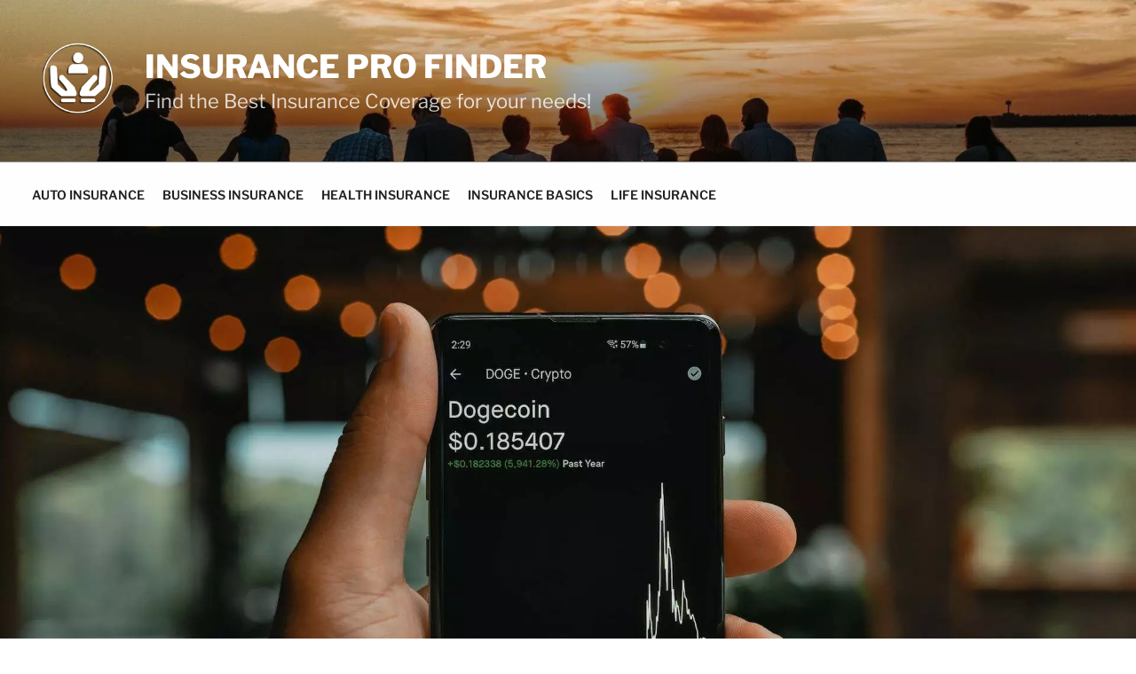

--- FILE ---
content_type: text/html; charset=UTF-8
request_url: https://www.insuranceprofinder.com/insurance-and-blockchain-the-future-is-here/
body_size: 34758
content:
<!DOCTYPE html>
<html lang="en-US" class="no-js no-svg">
<head>
<meta charset="UTF-8">
<meta name="viewport" content="width=device-width, initial-scale=1">
<link rel="profile" href="https://gmpg.org/xfn/11">
<meta name="google-adsense-account" content="ca-pub-6228210019505345">
<script async
     crossorigin="anonymous" data-type="lazy" data-src="https://pagead2.googlesyndication.com/pagead/js/adsbygoogle.js?client=ca-pub-6228210019505345"></script>

<script>(function(html){html.className = html.className.replace(/\bno-js\b/,'js')})(document.documentElement);</script>
<meta name='robots' content='index, follow, max-image-preview:large, max-snippet:-1, max-video-preview:-1' />

	<title>Insurance and Blockchain: The Future is Here</title>
	<meta name="description" content="In the ever-evolving realm of content creation, the importance of two fundamental factors cannot be overstated: perplexity and burstiness. These elements" />
	<link rel="canonical" href="https://www.insuranceprofinder.com/insurance-and-blockchain-the-future-is-here/" />
	<meta property="og:locale" content="en_US" />
	<meta property="og:type" content="article" />
	<meta property="og:title" content="Insurance and Blockchain: The Future is Here" />
	<meta property="og:description" content="In the ever-evolving realm of content creation, the importance of two fundamental factors cannot be overstated: perplexity and burstiness. These elements" />
	<meta property="og:url" content="https://www.insuranceprofinder.com/insurance-and-blockchain-the-future-is-here/" />
	<meta property="og:site_name" content="Insurance Pro Finder" />
	<meta property="article:published_time" content="2023-07-15T18:59:30+00:00" />
	<meta property="article:modified_time" content="2024-06-12T21:22:01+00:00" />
	<meta property="og:image" content="https://www.insuranceprofinder.com/wp-content/uploads/2023/07/Insurance-and-Blockchain-e1689972645877.jpg" />
	<meta property="og:image:width" content="1024" />
	<meta property="og:image:height" content="683" />
	<meta property="og:image:type" content="image/jpeg" />
	<meta name="author" content="Tom" />
	<meta name="twitter:card" content="summary_large_image" />
	<meta name="twitter:label1" content="Written by" />
	<meta name="twitter:data1" content="Tom" />
	<meta name="twitter:label2" content="Est. reading time" />
	<meta name="twitter:data2" content="8 minutes" />
	<script type="application/ld+json" class="yoast-schema-graph">{"@context":"https://schema.org","@graph":[{"@type":"Article","@id":"https://www.insuranceprofinder.com/insurance-and-blockchain-the-future-is-here/#article","isPartOf":{"@id":"https://www.insuranceprofinder.com/insurance-and-blockchain-the-future-is-here/"},"author":{"name":"Tom","@id":"https://www.insuranceprofinder.com/#/schema/person/01b79f611bbc70a83cba83f45fc8221f"},"headline":"Insurance and Blockchain: The Future is Here","datePublished":"2023-07-15T18:59:30+00:00","dateModified":"2024-06-12T21:22:01+00:00","mainEntityOfPage":{"@id":"https://www.insuranceprofinder.com/insurance-and-blockchain-the-future-is-here/"},"wordCount":1712,"publisher":{"@id":"https://www.insuranceprofinder.com/#organization"},"image":{"@id":"https://www.insuranceprofinder.com/insurance-and-blockchain-the-future-is-here/#primaryimage"},"thumbnailUrl":"https://www.insuranceprofinder.com/wp-content/uploads/2023/07/Insurance-and-Blockchain-e1689972645877.jpg","keywords":["insurance coverage","insurance industry"],"articleSection":["Insurance Basics"],"inLanguage":"en-US"},{"@type":"WebPage","@id":"https://www.insuranceprofinder.com/insurance-and-blockchain-the-future-is-here/","url":"https://www.insuranceprofinder.com/insurance-and-blockchain-the-future-is-here/","name":"Insurance and Blockchain: The Future is Here","isPartOf":{"@id":"https://www.insuranceprofinder.com/#website"},"primaryImageOfPage":{"@id":"https://www.insuranceprofinder.com/insurance-and-blockchain-the-future-is-here/#primaryimage"},"image":{"@id":"https://www.insuranceprofinder.com/insurance-and-blockchain-the-future-is-here/#primaryimage"},"thumbnailUrl":"https://www.insuranceprofinder.com/wp-content/uploads/2023/07/Insurance-and-Blockchain-e1689972645877.jpg","datePublished":"2023-07-15T18:59:30+00:00","dateModified":"2024-06-12T21:22:01+00:00","description":"In the ever-evolving realm of content creation, the importance of two fundamental factors cannot be overstated: perplexity and burstiness. These elements","breadcrumb":{"@id":"https://www.insuranceprofinder.com/insurance-and-blockchain-the-future-is-here/#breadcrumb"},"inLanguage":"en-US","potentialAction":[{"@type":"ReadAction","target":["https://www.insuranceprofinder.com/insurance-and-blockchain-the-future-is-here/"]}]},{"@type":"ImageObject","inLanguage":"en-US","@id":"https://www.insuranceprofinder.com/insurance-and-blockchain-the-future-is-here/#primaryimage","url":"https://www.insuranceprofinder.com/wp-content/uploads/2023/07/Insurance-and-Blockchain-e1689972645877.jpg","contentUrl":"https://www.insuranceprofinder.com/wp-content/uploads/2023/07/Insurance-and-Blockchain-e1689972645877.jpg","width":1024,"height":683,"caption":"Insurance and Blockchain"},{"@type":"BreadcrumbList","@id":"https://www.insuranceprofinder.com/insurance-and-blockchain-the-future-is-here/#breadcrumb","itemListElement":[{"@type":"ListItem","position":1,"name":"Home","item":"https://www.insuranceprofinder.com/"},{"@type":"ListItem","position":2,"name":"Insurance and Blockchain: The Future is Here"}]},{"@type":"WebSite","@id":"https://www.insuranceprofinder.com/#website","url":"https://www.insuranceprofinder.com/","name":"Insurance Pro Finder","description":"Find the Best Insurance Coverage for your needs!","publisher":{"@id":"https://www.insuranceprofinder.com/#organization"},"potentialAction":[{"@type":"SearchAction","target":{"@type":"EntryPoint","urlTemplate":"https://www.insuranceprofinder.com/?s={search_term_string}"},"query-input":{"@type":"PropertyValueSpecification","valueRequired":true,"valueName":"search_term_string"}}],"inLanguage":"en-US"},{"@type":"Organization","@id":"https://www.insuranceprofinder.com/#organization","name":"Insurance Pro Finder","url":"https://www.insuranceprofinder.com/","logo":{"@type":"ImageObject","inLanguage":"en-US","@id":"https://www.insuranceprofinder.com/#/schema/logo/image/","url":"https://www.insuranceprofinder.com/wp-content/uploads/2023/10/cropped-logo-insurance-pro-finder.png","contentUrl":"https://www.insuranceprofinder.com/wp-content/uploads/2023/10/cropped-logo-insurance-pro-finder.png","width":250,"height":250,"caption":"Insurance Pro Finder"},"image":{"@id":"https://www.insuranceprofinder.com/#/schema/logo/image/"}},{"@type":"Person","@id":"https://www.insuranceprofinder.com/#/schema/person/01b79f611bbc70a83cba83f45fc8221f","name":"Tom","image":{"@type":"ImageObject","inLanguage":"en-US","@id":"https://www.insuranceprofinder.com/#/schema/person/image/","url":"https://secure.gravatar.com/avatar/aa37be9162ae1f4936a264f27ad49ae05f5cbf3de8901a9af3143dd72b069e37?s=96&d=blank&r=g","contentUrl":"https://secure.gravatar.com/avatar/aa37be9162ae1f4936a264f27ad49ae05f5cbf3de8901a9af3143dd72b069e37?s=96&d=blank&r=g","caption":"Tom"}}]}</script>


<link rel="alternate" type="application/rss+xml" title="Insurance Pro Finder &raquo; Feed" href="https://www.insuranceprofinder.com/feed/" />
<style id='wp-img-auto-sizes-contain-inline-css'>
img:is([sizes=auto i],[sizes^="auto," i]){contain-intrinsic-size:3000px 1500px}
/*# sourceURL=wp-img-auto-sizes-contain-inline-css */
</style>
<style id='wp-block-library-inline-css'>
:root{--wp-block-synced-color:#7a00df;--wp-block-synced-color--rgb:122,0,223;--wp-bound-block-color:var(--wp-block-synced-color);--wp-editor-canvas-background:#ddd;--wp-admin-theme-color:#007cba;--wp-admin-theme-color--rgb:0,124,186;--wp-admin-theme-color-darker-10:#006ba1;--wp-admin-theme-color-darker-10--rgb:0,107,160.5;--wp-admin-theme-color-darker-20:#005a87;--wp-admin-theme-color-darker-20--rgb:0,90,135;--wp-admin-border-width-focus:2px}@media (min-resolution:192dpi){:root{--wp-admin-border-width-focus:1.5px}}.wp-element-button{cursor:pointer}:root .has-very-light-gray-background-color{background-color:#eee}:root .has-very-dark-gray-background-color{background-color:#313131}:root .has-very-light-gray-color{color:#eee}:root .has-very-dark-gray-color{color:#313131}:root .has-vivid-green-cyan-to-vivid-cyan-blue-gradient-background{background:linear-gradient(135deg,#00d084,#0693e3)}:root .has-purple-crush-gradient-background{background:linear-gradient(135deg,#34e2e4,#4721fb 50%,#ab1dfe)}:root .has-hazy-dawn-gradient-background{background:linear-gradient(135deg,#faaca8,#dad0ec)}:root .has-subdued-olive-gradient-background{background:linear-gradient(135deg,#fafae1,#67a671)}:root .has-atomic-cream-gradient-background{background:linear-gradient(135deg,#fdd79a,#004a59)}:root .has-nightshade-gradient-background{background:linear-gradient(135deg,#330968,#31cdcf)}:root .has-midnight-gradient-background{background:linear-gradient(135deg,#020381,#2874fc)}:root{--wp--preset--font-size--normal:16px;--wp--preset--font-size--huge:42px}.has-regular-font-size{font-size:1em}.has-larger-font-size{font-size:2.625em}.has-normal-font-size{font-size:var(--wp--preset--font-size--normal)}.has-huge-font-size{font-size:var(--wp--preset--font-size--huge)}.has-text-align-center{text-align:center}.has-text-align-left{text-align:left}.has-text-align-right{text-align:right}.has-fit-text{white-space:nowrap!important}#end-resizable-editor-section{display:none}.aligncenter{clear:both}.items-justified-left{justify-content:flex-start}.items-justified-center{justify-content:center}.items-justified-right{justify-content:flex-end}.items-justified-space-between{justify-content:space-between}.screen-reader-text{border:0;clip-path:inset(50%);height:1px;margin:-1px;overflow:hidden;padding:0;position:absolute;width:1px;word-wrap:normal!important}.screen-reader-text:focus{background-color:#ddd;clip-path:none;color:#444;display:block;font-size:1em;height:auto;left:5px;line-height:normal;padding:15px 23px 14px;text-decoration:none;top:5px;width:auto;z-index:100000}html :where(.has-border-color){border-style:solid}html :where([style*=border-top-color]){border-top-style:solid}html :where([style*=border-right-color]){border-right-style:solid}html :where([style*=border-bottom-color]){border-bottom-style:solid}html :where([style*=border-left-color]){border-left-style:solid}html :where([style*=border-width]){border-style:solid}html :where([style*=border-top-width]){border-top-style:solid}html :where([style*=border-right-width]){border-right-style:solid}html :where([style*=border-bottom-width]){border-bottom-style:solid}html :where([style*=border-left-width]){border-left-style:solid}html :where(img[class*=wp-image-]){height:auto;max-width:100%}:where(figure){margin:0 0 1em}html :where(.is-position-sticky){--wp-admin--admin-bar--position-offset:var(--wp-admin--admin-bar--height,0px)}@media screen and (max-width:600px){html :where(.is-position-sticky){--wp-admin--admin-bar--position-offset:0px}}

/*# sourceURL=wp-block-library-inline-css */
</style><style id='wp-block-heading-inline-css'>
h1:where(.wp-block-heading).has-background,h2:where(.wp-block-heading).has-background,h3:where(.wp-block-heading).has-background,h4:where(.wp-block-heading).has-background,h5:where(.wp-block-heading).has-background,h6:where(.wp-block-heading).has-background{padding:1.25em 2.375em}h1.has-text-align-left[style*=writing-mode]:where([style*=vertical-lr]),h1.has-text-align-right[style*=writing-mode]:where([style*=vertical-rl]),h2.has-text-align-left[style*=writing-mode]:where([style*=vertical-lr]),h2.has-text-align-right[style*=writing-mode]:where([style*=vertical-rl]),h3.has-text-align-left[style*=writing-mode]:where([style*=vertical-lr]),h3.has-text-align-right[style*=writing-mode]:where([style*=vertical-rl]),h4.has-text-align-left[style*=writing-mode]:where([style*=vertical-lr]),h4.has-text-align-right[style*=writing-mode]:where([style*=vertical-rl]),h5.has-text-align-left[style*=writing-mode]:where([style*=vertical-lr]),h5.has-text-align-right[style*=writing-mode]:where([style*=vertical-rl]),h6.has-text-align-left[style*=writing-mode]:where([style*=vertical-lr]),h6.has-text-align-right[style*=writing-mode]:where([style*=vertical-rl]){rotate:180deg}
/*# sourceURL=https://www.insuranceprofinder.com/wp-includes/blocks/heading/style.min.css */
</style>
<style id='wp-block-latest-posts-inline-css'>
.wp-block-latest-posts{box-sizing:border-box}.wp-block-latest-posts.alignleft{margin-right:2em}.wp-block-latest-posts.alignright{margin-left:2em}.wp-block-latest-posts.wp-block-latest-posts__list{list-style:none}.wp-block-latest-posts.wp-block-latest-posts__list li{clear:both;overflow-wrap:break-word}.wp-block-latest-posts.is-grid{display:flex;flex-wrap:wrap}.wp-block-latest-posts.is-grid li{margin:0 1.25em 1.25em 0;width:100%}@media (min-width:600px){.wp-block-latest-posts.columns-2 li{width:calc(50% - .625em)}.wp-block-latest-posts.columns-2 li:nth-child(2n){margin-right:0}.wp-block-latest-posts.columns-3 li{width:calc(33.33333% - .83333em)}.wp-block-latest-posts.columns-3 li:nth-child(3n){margin-right:0}.wp-block-latest-posts.columns-4 li{width:calc(25% - .9375em)}.wp-block-latest-posts.columns-4 li:nth-child(4n){margin-right:0}.wp-block-latest-posts.columns-5 li{width:calc(20% - 1em)}.wp-block-latest-posts.columns-5 li:nth-child(5n){margin-right:0}.wp-block-latest-posts.columns-6 li{width:calc(16.66667% - 1.04167em)}.wp-block-latest-posts.columns-6 li:nth-child(6n){margin-right:0}}:root :where(.wp-block-latest-posts.is-grid){padding:0}:root :where(.wp-block-latest-posts.wp-block-latest-posts__list){padding-left:0}.wp-block-latest-posts__post-author,.wp-block-latest-posts__post-date{display:block;font-size:.8125em}.wp-block-latest-posts__post-excerpt,.wp-block-latest-posts__post-full-content{margin-bottom:1em;margin-top:.5em}.wp-block-latest-posts__featured-image a{display:inline-block}.wp-block-latest-posts__featured-image img{height:auto;max-width:100%;width:auto}.wp-block-latest-posts__featured-image.alignleft{float:left;margin-right:1em}.wp-block-latest-posts__featured-image.alignright{float:right;margin-left:1em}.wp-block-latest-posts__featured-image.aligncenter{margin-bottom:1em;text-align:center}
/*# sourceURL=https://www.insuranceprofinder.com/wp-includes/blocks/latest-posts/style.min.css */
</style>
<style id='wp-block-paragraph-inline-css'>
.is-small-text{font-size:.875em}.is-regular-text{font-size:1em}.is-large-text{font-size:2.25em}.is-larger-text{font-size:3em}.has-drop-cap:not(:focus):first-letter{float:left;font-size:8.4em;font-style:normal;font-weight:100;line-height:.68;margin:.05em .1em 0 0;text-transform:uppercase}body.rtl .has-drop-cap:not(:focus):first-letter{float:none;margin-left:.1em}p.has-drop-cap.has-background{overflow:hidden}:root :where(p.has-background){padding:1.25em 2.375em}:where(p.has-text-color:not(.has-link-color)) a{color:inherit}p.has-text-align-left[style*="writing-mode:vertical-lr"],p.has-text-align-right[style*="writing-mode:vertical-rl"]{rotate:180deg}
/*# sourceURL=https://www.insuranceprofinder.com/wp-includes/blocks/paragraph/style.min.css */
</style>
<style id='global-styles-inline-css'>
:root{--wp--preset--aspect-ratio--square: 1;--wp--preset--aspect-ratio--4-3: 4/3;--wp--preset--aspect-ratio--3-4: 3/4;--wp--preset--aspect-ratio--3-2: 3/2;--wp--preset--aspect-ratio--2-3: 2/3;--wp--preset--aspect-ratio--16-9: 16/9;--wp--preset--aspect-ratio--9-16: 9/16;--wp--preset--color--black: #000000;--wp--preset--color--cyan-bluish-gray: #abb8c3;--wp--preset--color--white: #ffffff;--wp--preset--color--pale-pink: #f78da7;--wp--preset--color--vivid-red: #cf2e2e;--wp--preset--color--luminous-vivid-orange: #ff6900;--wp--preset--color--luminous-vivid-amber: #fcb900;--wp--preset--color--light-green-cyan: #7bdcb5;--wp--preset--color--vivid-green-cyan: #00d084;--wp--preset--color--pale-cyan-blue: #8ed1fc;--wp--preset--color--vivid-cyan-blue: #0693e3;--wp--preset--color--vivid-purple: #9b51e0;--wp--preset--gradient--vivid-cyan-blue-to-vivid-purple: linear-gradient(135deg,rgb(6,147,227) 0%,rgb(155,81,224) 100%);--wp--preset--gradient--light-green-cyan-to-vivid-green-cyan: linear-gradient(135deg,rgb(122,220,180) 0%,rgb(0,208,130) 100%);--wp--preset--gradient--luminous-vivid-amber-to-luminous-vivid-orange: linear-gradient(135deg,rgb(252,185,0) 0%,rgb(255,105,0) 100%);--wp--preset--gradient--luminous-vivid-orange-to-vivid-red: linear-gradient(135deg,rgb(255,105,0) 0%,rgb(207,46,46) 100%);--wp--preset--gradient--very-light-gray-to-cyan-bluish-gray: linear-gradient(135deg,rgb(238,238,238) 0%,rgb(169,184,195) 100%);--wp--preset--gradient--cool-to-warm-spectrum: linear-gradient(135deg,rgb(74,234,220) 0%,rgb(151,120,209) 20%,rgb(207,42,186) 40%,rgb(238,44,130) 60%,rgb(251,105,98) 80%,rgb(254,248,76) 100%);--wp--preset--gradient--blush-light-purple: linear-gradient(135deg,rgb(255,206,236) 0%,rgb(152,150,240) 100%);--wp--preset--gradient--blush-bordeaux: linear-gradient(135deg,rgb(254,205,165) 0%,rgb(254,45,45) 50%,rgb(107,0,62) 100%);--wp--preset--gradient--luminous-dusk: linear-gradient(135deg,rgb(255,203,112) 0%,rgb(199,81,192) 50%,rgb(65,88,208) 100%);--wp--preset--gradient--pale-ocean: linear-gradient(135deg,rgb(255,245,203) 0%,rgb(182,227,212) 50%,rgb(51,167,181) 100%);--wp--preset--gradient--electric-grass: linear-gradient(135deg,rgb(202,248,128) 0%,rgb(113,206,126) 100%);--wp--preset--gradient--midnight: linear-gradient(135deg,rgb(2,3,129) 0%,rgb(40,116,252) 100%);--wp--preset--font-size--small: 13px;--wp--preset--font-size--medium: 20px;--wp--preset--font-size--large: 36px;--wp--preset--font-size--x-large: 42px;--wp--preset--spacing--20: 0.44rem;--wp--preset--spacing--30: 0.67rem;--wp--preset--spacing--40: 1rem;--wp--preset--spacing--50: 1.5rem;--wp--preset--spacing--60: 2.25rem;--wp--preset--spacing--70: 3.38rem;--wp--preset--spacing--80: 5.06rem;--wp--preset--shadow--natural: 6px 6px 9px rgba(0, 0, 0, 0.2);--wp--preset--shadow--deep: 12px 12px 50px rgba(0, 0, 0, 0.4);--wp--preset--shadow--sharp: 6px 6px 0px rgba(0, 0, 0, 0.2);--wp--preset--shadow--outlined: 6px 6px 0px -3px rgb(255, 255, 255), 6px 6px rgb(0, 0, 0);--wp--preset--shadow--crisp: 6px 6px 0px rgb(0, 0, 0);}:where(.is-layout-flex){gap: 0.5em;}:where(.is-layout-grid){gap: 0.5em;}body .is-layout-flex{display: flex;}.is-layout-flex{flex-wrap: wrap;align-items: center;}.is-layout-flex > :is(*, div){margin: 0;}body .is-layout-grid{display: grid;}.is-layout-grid > :is(*, div){margin: 0;}:where(.wp-block-columns.is-layout-flex){gap: 2em;}:where(.wp-block-columns.is-layout-grid){gap: 2em;}:where(.wp-block-post-template.is-layout-flex){gap: 1.25em;}:where(.wp-block-post-template.is-layout-grid){gap: 1.25em;}.has-black-color{color: var(--wp--preset--color--black) !important;}.has-cyan-bluish-gray-color{color: var(--wp--preset--color--cyan-bluish-gray) !important;}.has-white-color{color: var(--wp--preset--color--white) !important;}.has-pale-pink-color{color: var(--wp--preset--color--pale-pink) !important;}.has-vivid-red-color{color: var(--wp--preset--color--vivid-red) !important;}.has-luminous-vivid-orange-color{color: var(--wp--preset--color--luminous-vivid-orange) !important;}.has-luminous-vivid-amber-color{color: var(--wp--preset--color--luminous-vivid-amber) !important;}.has-light-green-cyan-color{color: var(--wp--preset--color--light-green-cyan) !important;}.has-vivid-green-cyan-color{color: var(--wp--preset--color--vivid-green-cyan) !important;}.has-pale-cyan-blue-color{color: var(--wp--preset--color--pale-cyan-blue) !important;}.has-vivid-cyan-blue-color{color: var(--wp--preset--color--vivid-cyan-blue) !important;}.has-vivid-purple-color{color: var(--wp--preset--color--vivid-purple) !important;}.has-black-background-color{background-color: var(--wp--preset--color--black) !important;}.has-cyan-bluish-gray-background-color{background-color: var(--wp--preset--color--cyan-bluish-gray) !important;}.has-white-background-color{background-color: var(--wp--preset--color--white) !important;}.has-pale-pink-background-color{background-color: var(--wp--preset--color--pale-pink) !important;}.has-vivid-red-background-color{background-color: var(--wp--preset--color--vivid-red) !important;}.has-luminous-vivid-orange-background-color{background-color: var(--wp--preset--color--luminous-vivid-orange) !important;}.has-luminous-vivid-amber-background-color{background-color: var(--wp--preset--color--luminous-vivid-amber) !important;}.has-light-green-cyan-background-color{background-color: var(--wp--preset--color--light-green-cyan) !important;}.has-vivid-green-cyan-background-color{background-color: var(--wp--preset--color--vivid-green-cyan) !important;}.has-pale-cyan-blue-background-color{background-color: var(--wp--preset--color--pale-cyan-blue) !important;}.has-vivid-cyan-blue-background-color{background-color: var(--wp--preset--color--vivid-cyan-blue) !important;}.has-vivid-purple-background-color{background-color: var(--wp--preset--color--vivid-purple) !important;}.has-black-border-color{border-color: var(--wp--preset--color--black) !important;}.has-cyan-bluish-gray-border-color{border-color: var(--wp--preset--color--cyan-bluish-gray) !important;}.has-white-border-color{border-color: var(--wp--preset--color--white) !important;}.has-pale-pink-border-color{border-color: var(--wp--preset--color--pale-pink) !important;}.has-vivid-red-border-color{border-color: var(--wp--preset--color--vivid-red) !important;}.has-luminous-vivid-orange-border-color{border-color: var(--wp--preset--color--luminous-vivid-orange) !important;}.has-luminous-vivid-amber-border-color{border-color: var(--wp--preset--color--luminous-vivid-amber) !important;}.has-light-green-cyan-border-color{border-color: var(--wp--preset--color--light-green-cyan) !important;}.has-vivid-green-cyan-border-color{border-color: var(--wp--preset--color--vivid-green-cyan) !important;}.has-pale-cyan-blue-border-color{border-color: var(--wp--preset--color--pale-cyan-blue) !important;}.has-vivid-cyan-blue-border-color{border-color: var(--wp--preset--color--vivid-cyan-blue) !important;}.has-vivid-purple-border-color{border-color: var(--wp--preset--color--vivid-purple) !important;}.has-vivid-cyan-blue-to-vivid-purple-gradient-background{background: var(--wp--preset--gradient--vivid-cyan-blue-to-vivid-purple) !important;}.has-light-green-cyan-to-vivid-green-cyan-gradient-background{background: var(--wp--preset--gradient--light-green-cyan-to-vivid-green-cyan) !important;}.has-luminous-vivid-amber-to-luminous-vivid-orange-gradient-background{background: var(--wp--preset--gradient--luminous-vivid-amber-to-luminous-vivid-orange) !important;}.has-luminous-vivid-orange-to-vivid-red-gradient-background{background: var(--wp--preset--gradient--luminous-vivid-orange-to-vivid-red) !important;}.has-very-light-gray-to-cyan-bluish-gray-gradient-background{background: var(--wp--preset--gradient--very-light-gray-to-cyan-bluish-gray) !important;}.has-cool-to-warm-spectrum-gradient-background{background: var(--wp--preset--gradient--cool-to-warm-spectrum) !important;}.has-blush-light-purple-gradient-background{background: var(--wp--preset--gradient--blush-light-purple) !important;}.has-blush-bordeaux-gradient-background{background: var(--wp--preset--gradient--blush-bordeaux) !important;}.has-luminous-dusk-gradient-background{background: var(--wp--preset--gradient--luminous-dusk) !important;}.has-pale-ocean-gradient-background{background: var(--wp--preset--gradient--pale-ocean) !important;}.has-electric-grass-gradient-background{background: var(--wp--preset--gradient--electric-grass) !important;}.has-midnight-gradient-background{background: var(--wp--preset--gradient--midnight) !important;}.has-small-font-size{font-size: var(--wp--preset--font-size--small) !important;}.has-medium-font-size{font-size: var(--wp--preset--font-size--medium) !important;}.has-large-font-size{font-size: var(--wp--preset--font-size--large) !important;}.has-x-large-font-size{font-size: var(--wp--preset--font-size--x-large) !important;}
/*# sourceURL=global-styles-inline-css */
</style>

<style id='classic-theme-styles-inline-css'>
/*! This file is auto-generated */
.wp-block-button__link{color:#fff;background-color:#32373c;border-radius:9999px;box-shadow:none;text-decoration:none;padding:calc(.667em + 2px) calc(1.333em + 2px);font-size:1.125em}.wp-block-file__button{background:#32373c;color:#fff;text-decoration:none}
/*# sourceURL=/wp-includes/css/classic-themes.min.css */
</style>
<link rel='stylesheet' id='widgetopts-styles-css' href='https://www.insuranceprofinder.com/wp-content/plugins/widget-options/assets/css/widget-options.css?ver=4.1.3' media='all' />
<link rel='stylesheet' id='twentyseventeen-fonts-css' href='https://www.insuranceprofinder.com/wp-content/themes/twentyseventeen/assets/fonts/font-libre-franklin.css?ver=20230328' media='all' />
<link rel='stylesheet' id='twentyseventeen-style-css' href='https://www.insuranceprofinder.com/wp-content/themes/twentyseventeen/style.css?ver=20230328' media='all' />
<link rel='stylesheet' id='twentyseventeen-block-style-css' href='https://www.insuranceprofinder.com/wp-content/themes/twentyseventeen/assets/css/blocks.css?ver=20220912' media='all' />
<link rel='stylesheet' id='jquery-lazyloadxt-spinner-css-css' href='//www.insuranceprofinder.com/wp-content/plugins/a3-lazy-load/assets/css/jquery.lazyloadxt.spinner.css?ver=6.9' media='all' />
<link rel='stylesheet' id='a3a3_lazy_load-css' href='//www.insuranceprofinder.com/wp-content/uploads/sass/a3_lazy_load.min.css?ver=1731886222' media='all' />
<script src="https://www.insuranceprofinder.com/wp-includes/js/jquery/jquery.min.js?ver=3.7.1" id="jquery-core-js"></script>
<script src="https://www.insuranceprofinder.com/wp-includes/js/jquery/jquery-migrate.min.js?ver=3.4.1" id="jquery-migrate-js"></script>
<style>

/* CSS added by Hide Metadata Plugin */

.entry-meta .byline:before,
			.entry-header .entry-meta span.byline:before,
			.entry-meta .byline:after,
			.entry-header .entry-meta span.byline:after,
			.single .byline, .group-blog .byline,
			.entry-meta .byline,
			.entry-header .entry-meta > span.byline,
			.entry-meta .author.vcard  {
				content: '';
				display: none;
				margin: 0;
			}</style>
<!--Customizer CSS--> 
<style type="text/css">
.admin-bar :target:before
{
   height: 117px;
   margin-top: -117px;
}
.single-post:not(.has-sidebar) #primary,
.page.page-one-column:not(.twentyseventeen-front-page) #primary,
.archive.page-one-column:not(.has-sidebar) .page-header,
.archive.page-one-column:not(.has-sidebar) #primary {
    max-width: none;
}
.navigation-top {
    z-index: 1001 !important;
}
@supports (-webkit-touch-callout: none) {
	@media screen and (min-width: 48em) {
		.background-fixed .panel-image {
			background-size: cover;
			height: auto;
			background-attachment: scroll;
		}
	}
}
.custom-header .wrap, .header-sidebar-wrap { max-width: 100%; }.site-title { letter-spacing:normal; }.site-description {
    font-size: 1.1171875rem;
}
@media screen and (min-width: 48em) {
    .site-description {
        font-size: 1.375rem;
    }
}
@media screen and (min-width: 48em) {
.twentyseventeen-front-page.has-header-image .custom-header-media:before, .twentyseventeen-front-page.has-header-video .custom-header-media:before, .home.blog.has-header-image .custom-header-media:before, .home.blog.has-header-video .custom-header-media:before {
height: 48%;
}
}
.custom-header-media:before {
background: linear-gradient(to bottom, rgba(0, 0, 0, 0) 0%, rgba(0, 0, 0, 0.46) 75%, rgba(0, 0, 0, 0.46) 100%);
}
.navigation-top .wrap { max-width: 100%; }.navigation-top, .main-navigation ul, .colors-dark .navigation-top, .colors-dark .main-navigation ul, .colors-custom .navigation-top, .colors-custom .main-navigation ul {
background-size: cover;
background-position: center center;
background-repeat: no-repeat;
}
.navigation-top a { text-transform: uppercase; }.navigation-top {
    font-size: 1rem;
}
@media screen and (min-width: 48em) {
    .navigation-top {
        font-size: 0.875rem;
    }
}
.navigation-top a { font-weight: 600; }@media screen and (min-width: 48em) {
	.main-navigation a {
		padding-top: 19px;
		padding-bottom: 19px;
	}
}
.main-navigation ul, .colors-dark .main-navigation ul, .colors-custom .main-navigation ul {
	background: none;
}
.navigation-top {
	background-color: rgba(255, 255, 255, 0.83);
	border-top-color: rgba(238, 238, 238, 0.83);
	border-bottom-color: rgba(238, 238, 238, 0.83);
}
.colors-dark .navigation-top, .colors-custom .navigation-top {
	background-color: rgba(34, 34, 34, 0.83);
	border-top-color: rgba(51, 51, 51, 0.83);
	border-bottom-color: rgba(51, 51, 51, 0.83);
}
.colors-custom .navigation-top {
	background-color: background: hsla(' . $hue . ', ' . $saturation . ', 100%, 0.83);
	border-top-color: hsla(' . $hue . ', ' . $saturation . ', 93%, 0.83);
	border-bottom-color: hsla(' . $hue . ', ' . $saturation . ', 93%, 0.83);
}
@media screen and (min-width: 48em) {
	.site-header .menu-scroll-down {
		display: none;
	}
}
#content .wrap { max-width: 100%; }@media screen and (min-width: 30em) {
    .page-one-column .panel-content .wrap {
        max-width: 100%;
    }
}
.page-template-default #secondary {
    display: none;
}
.twentyseventeen-front-page .site-content  {
    padding: 2.5em 0 0;
}
@media screen and (min-width: 48em) {
    .twentyseventeen-front-page .site-content  {
        padding: 5.5em 0 0;
	}
}
.twentyseventeen-front-page article:not(.has-post-thumbnail):not(:first-child) {
    border: none;
}
.panel-content {
    padding-top: 6em;
}
#main > [id^=post] .panel-content {
    padding-top: 0;
}
.site-content, .panel-content .wrap {
    padding-top: 0.682em;
}
@media screen and (min-width: 48em) {
    .site-content, .panel-content .wrap {
        padding-top: 1.5em;
    }
}
.archive .page-header .page-title, .home .page-header .page-title, .blog .page-header .page-title { letter-spacing:normal; }.archive .page-header .page-title, .home .page-header .page-title, .blog .page-header .page-title { font-size:1.25rem; }.archive .page-header .page-title, .home .page-header .page-title, .blog .page-header .page-title { font-weight: 700; }.entry-meta, .entry-footer .cat-links, .entry-footer .tags-links { font-size:0.875rem; }.entry-meta, .entry-footer .cat-links, .entry-footer .tags-links { font-weight: 700; }.post .entry-header .entry-title { font-size:1.25rem; }.post .entry-header .entry-title { font-weight: 700; }body.page .entry-header .entry-title { letter-spacing:normal; }body.page .entry-header .entry-title { font-size:1.375rem; }body.page .entry-header .entry-title { font-weight: 700; }@media screen and (min-width: 48em) {
    .page.page-one-column .entry-header, .twentyseventeen-front-page.page-one-column .entry-header, .archive.page-one-column:not(.has-sidebar) .page-header {
        margin-bottom: 0em;
    }
}
footer .wrap { max-width: 100%; }.site-info:last-child a:last-child {
    display: none;
}
.site-info:last-child span {
    display: none;
}
.site-info p {
    margin: 0;
}
</style> 
<!--/Customizer CSS-->
<link rel="icon" href="https://www.insuranceprofinder.com/wp-content/uploads/2023/10/cropped-cropped-logo-insurance-pro-finder-32x32.png" sizes="32x32" />
<link rel="icon" href="https://www.insuranceprofinder.com/wp-content/uploads/2023/10/cropped-cropped-logo-insurance-pro-finder-192x192.png" sizes="192x192" />
<link rel="apple-touch-icon" href="https://www.insuranceprofinder.com/wp-content/uploads/2023/10/cropped-cropped-logo-insurance-pro-finder-180x180.png" />
<meta name="msapplication-TileImage" content="https://www.insuranceprofinder.com/wp-content/uploads/2023/10/cropped-cropped-logo-insurance-pro-finder-270x270.png" />
		<style id="wp-custom-css">
			.widget {
	padding-bottom: Oem;
}

.site-footer .wrap {
	padding-bottom: 0em;
	padding-top: 0em;
}

/* Footer widgets */

.site-footer .widget-area {
	padding-bottom: 0em;
	padding-top: 0em;
}

.main-navigation a {
    padding: 1em 0.6em;
}
		</style>
		<link rel='stylesheet' id='lwptoc-main-css' href='https://www.insuranceprofinder.com/wp-content/plugins/luckywp-table-of-contents/front/assets/main.min.css?ver=2.1.14' media='all' />
</head>

<body class="wp-singular post-template-default single single-post postid-74 single-format-standard wp-custom-logo wp-embed-responsive wp-theme-twentyseventeen group-blog has-header-image has-sidebar colors-light">
<div id="page" class="site">
	<a class="skip-link screen-reader-text" href="#content">
		Skip to content	</a>

	<header id="masthead" class="site-header">

		<div class="custom-header">

		<div class="custom-header-media">
			<div id="wp-custom-header" class="wp-custom-header"><img src="https://www.insuranceprofinder.com/wp-content/uploads/2023/07/cropped-insurance-pro-finder-home.jpg" width="2000" height="1200" alt="" srcset="https://www.insuranceprofinder.com/wp-content/uploads/2023/07/cropped-insurance-pro-finder-home.jpg 2000w, https://www.insuranceprofinder.com/wp-content/uploads/2023/07/cropped-insurance-pro-finder-home-300x180.jpg 300w, https://www.insuranceprofinder.com/wp-content/uploads/2023/07/cropped-insurance-pro-finder-home-1024x614.jpg 1024w, https://www.insuranceprofinder.com/wp-content/uploads/2023/07/cropped-insurance-pro-finder-home-768x461.jpg 768w, https://www.insuranceprofinder.com/wp-content/uploads/2023/07/cropped-insurance-pro-finder-home-1536x922.jpg 1536w" sizes="100vw" decoding="async" fetchpriority="high" /></div>		</div>

	<div class="site-branding">
	<div class="wrap">

		<a href="https://www.insuranceprofinder.com/" class="custom-logo-link" rel="home"><img width="250" height="250" src="https://www.insuranceprofinder.com/wp-content/uploads/2023/10/cropped-logo-insurance-pro-finder.png" class="custom-logo" alt="SCHOLARSHIP FOR ALL!" decoding="async" srcset="https://www.insuranceprofinder.com/wp-content/uploads/2023/10/cropped-logo-insurance-pro-finder.png 250w, https://www.insuranceprofinder.com/wp-content/uploads/2023/10/cropped-logo-insurance-pro-finder-150x150.png 150w, https://www.insuranceprofinder.com/wp-content/uploads/2023/10/cropped-logo-insurance-pro-finder-100x100.png 100w" sizes="100vw" /></a>
		<div class="site-branding-text">
							<p class="site-title"><a href="https://www.insuranceprofinder.com/" rel="home">Insurance Pro Finder</a></p>
			
							<p class="site-description">Find the Best Insurance Coverage for your needs!</p>
					</div><!-- .site-branding-text -->

		
	</div><!-- .wrap -->
</div><!-- .site-branding -->

</div><!-- .custom-header -->

					<div class="navigation-top">
				<div class="wrap">
					<nav id="site-navigation" class="main-navigation" aria-label="Top Menu">
	<button class="menu-toggle" aria-controls="top-menu" aria-expanded="false">
		<svg class="icon icon-bars" aria-hidden="true" role="img"> <use href="#icon-bars" xlink:href="#icon-bars"></use> </svg><svg class="icon icon-close" aria-hidden="true" role="img"> <use href="#icon-close" xlink:href="#icon-close"></use> </svg>Menu	</button>

	<div class="menu-top-menu-container"><ul id="top-menu" class="menu"><li id="menu-item-240" class="menu-item menu-item-type-taxonomy menu-item-object-category menu-item-240"><a href="https://www.insuranceprofinder.com/auto-insurance/">Auto Insurance</a></li>
<li id="menu-item-512" class="menu-item menu-item-type-taxonomy menu-item-object-category menu-item-512"><a href="https://www.insuranceprofinder.com/business-insurance/">Business Insurance</a></li>
<li id="menu-item-241" class="menu-item menu-item-type-taxonomy menu-item-object-category menu-item-241"><a href="https://www.insuranceprofinder.com/health-insurance/">Health Insurance</a></li>
<li id="menu-item-242" class="menu-item menu-item-type-taxonomy menu-item-object-category current-post-ancestor current-menu-parent current-post-parent menu-item-242"><a href="https://www.insuranceprofinder.com/insurance-basics/">Insurance Basics</a></li>
<li id="menu-item-243" class="menu-item menu-item-type-taxonomy menu-item-object-category menu-item-243"><a href="https://www.insuranceprofinder.com/life-insurance/">Life Insurance</a></li>
</ul></div>
	</nav><!-- #site-navigation -->
				</div><!-- .wrap -->
			</div><!-- .navigation-top -->
		
	</header><!-- #masthead -->

	<div class="single-featured-image-header"><div class="bialty-container"><img width="1920" height="1200" src="//www.insuranceprofinder.com/wp-content/plugins/a3-lazy-load/assets/images/lazy_placeholder.gif" data-lazy-type="image" data-src="https://www.insuranceprofinder.com/wp-content/uploads/2023/07/Insurance-and-Blockchain-1920x1200.jpg" class="lazy lazy-hidden attachment-twentyseventeen-featured-image size-twentyseventeen-featured-image wp-post-image" alt="Insurance and Blockchain: The Future is Here" decoding="async" sizes="100vw"><noscript><img width="1920" height="1200" src="https://www.insuranceprofinder.com/wp-content/uploads/2023/07/Insurance-and-Blockchain-1920x1200.jpg" class="attachment-twentyseventeen-featured-image size-twentyseventeen-featured-image wp-post-image" alt="Insurance and Blockchain: The Future is Here" decoding="async" sizes="100vw"></noscript></div>
</div><!-- .single-featured-image-header -->
<center>
<br>
<!-- insuranceprofinder -->
<ins class="adsbygoogle"
     style="display:block"
     data-ad-client="ca-pub-6228210019505345"
     data-ad-slot="6173179266"
     data-ad-format="auto"
     data-full-width-responsive="true"></ins>
<script data-type="lazy" data-src="[data-uri]"></script>
<br>
</center>



	<div class="site-content-contain">
		<div id="content" class="site-content">

<div class="wrap">
	<div id="primary" class="content-area">
		<main id="main" class="site-main">

			
<article id="post-74" class="post-74 post type-post status-publish format-standard has-post-thumbnail hentry category-insurance-basics tag-insurance-coverage tag-insurance-industry">
		<header class="entry-header">
		<div class="entry-meta"><span class="posted-on"><span class="screen-reader-text">Posted on</span> <a href="https://www.insuranceprofinder.com/insurance-and-blockchain-the-future-is-here/" rel="bookmark"><time class="entry-date published" datetime="2023-07-15T18:59:30+00:00">July 15, 2023</time><time class="updated" datetime="2024-06-12T21:22:01+00:00">June 12, 2024</time></a></span><span class="byline"> by <span class="author vcard"><a class="url fn n" href=""></a></span></span></div><!-- .entry-meta --><h1 class="entry-title">Insurance and Blockchain: The Future is Here</h1>	</header><!-- .entry-header -->

	
<div class="entry-content">
    <div class="bialty-container"><p>In the ever-evolving realm of content creation, the importance of two fundamental factors cannot be overstated: perplexity and burstiness. These elements play a vital role in determining the complexity and variation of text. While humans tend to infuse their writing with a delightful array of long, complex sentences, intermingled with shorter ones, AI-generated content often lacks the same level of diversity. Therefore, in the following article, it is imperative that we harness the power of perplexity and burstiness to their fullest extent.<span id="more-74"></span></p><div class="lwptoc lwptoc-autoWidth lwptoc-baseItems lwptoc-light lwptoc-notInherit" data-smooth-scroll="1" data-smooth-scroll-offset="24"><div class="lwptoc_i">    <div class="lwptoc_header">
        <b class="lwptoc_title">Contents</b>                    <span class="lwptoc_toggle">
                <a href="#" class="lwptoc_toggle_label" data-label="show">hide</a>            </span>
            </div>
<div class="lwptoc_items lwptoc_items-visible">
    <div class="lwptoc_itemWrap"><div class="lwptoc_item">    <a href="#Enhanced_Transparency_Unveiling_a_New_Era">
                    <span class="lwptoc_item_number">1</span>
                <span class="lwptoc_item_label">Enhanced Transparency: Unveiling a New Era</span>
    </a>
    </div><div class="lwptoc_item">    <a href="#Fortifying_Security_A_Bastion_Against_Fraud">
                    <span class="lwptoc_item_number">2</span>
                <span class="lwptoc_item_label">Fortifying Security: A Bastion Against Fraud</span>
    </a>
    </div><div class="lwptoc_item">    <a href="#Streamlining_Efficiency_Claims_Processing_Reimagined">
                    <span class="lwptoc_item_number">3</span>
                <span class="lwptoc_item_label">Streamlining Efficiency: Claims Processing Reimagined</span>
    </a>
    </div><div class="lwptoc_item">    <a href="#Smart_Contracts_The_Vanguard_of_Transformation">
                    <span class="lwptoc_item_number">4</span>
                <span class="lwptoc_item_label">Smart Contracts: The Vanguard of Transformation</span>
    </a>
    </div><div class="lwptoc_item">    <a href="#Identity_Verification_in_the_Blockchain_Era">
                    <span class="lwptoc_item_number">5</span>
                <span class="lwptoc_item_label">Identity Verification in the Blockchain Era</span>
    </a>
    </div><div class="lwptoc_item">    <a href="#The_Ascendancy_of_Decentralized_Insurance_and_Peer-to-Peer_Networks">
                    <span class="lwptoc_item_number">6</span>
                <span class="lwptoc_item_label">The Ascendancy of Decentralized Insurance and Peer-to-Peer Networks</span>
    </a>
    </div><div class="lwptoc_item">    <a href="#Data_Management_and_Analytics_in_the_Epoch_of_Blockchain">
                    <span class="lwptoc_item_number">7</span>
                <span class="lwptoc_item_label">Data Management and Analytics in the Epoch of Blockchain</span>
    </a>
    </div><div class="lwptoc_item">    <a href="#Navigating_Regulatory_and_Legal_Considerations">
                    <span class="lwptoc_item_number">8</span>
                <span class="lwptoc_item_label">Navigating Regulatory and Legal Considerations</span>
    </a>
    </div><div class="lwptoc_item">    <a href="#Challenges_and_Limitations_Navigating_the_Blockchain_Frontier">
                    <span class="lwptoc_item_number">9</span>
                <span class="lwptoc_item_label">Challenges and Limitations: Navigating the Blockchain Frontier</span>
    </a>
    </div><div class="lwptoc_item">    <a href="#Case_Studies_Illuminating_Success_Stories">
                    <span class="lwptoc_item_number">10</span>
                <span class="lwptoc_item_label">Case Studies: Illuminating Success Stories</span>
    </a>
    </div><div class="lwptoc_item">    <a href="#The_Future_Unveiled_Blockchains_Promise_in_Insurance">
                    <span class="lwptoc_item_number">11</span>
                <span class="lwptoc_item_label">The Future Unveiled: Blockchain&rsquo;s Promise in Insurance</span>
    </a>
    </div><div class="lwptoc_item">    <a href="#Conclusion_Unleashing_the_Power_of_Blockchain">
                    <span class="lwptoc_item_number">12</span>
                <span class="lwptoc_item_label">Conclusion: Unleashing the Power of Blockchain</span>
    </a>
    </div></div></div>
</div></div>
<p><strong>Delving into the Revolutionary Shift: Blockchain&rsquo;s Astounding Impact on the <a href="https://www.insuranceprofinder.com/how-artificial-intelligence-is-shaping-the-insurance-industry/">Insurance Industry</a></strong></p>
<p>The <a href="https://www.insuranceprofinder.com/premiums-and-claims-a-guide-for-beginners/">insurance</a> industry, having grappled with a vast array of challenges encompassing opaqueness, fraudulent activities, and lengthy claims processing, has found itself at a crossroads. However, an unprecedented and monumental paradigm shift is currently in progress, owing to the disruptive and groundbreaking force widely acknowledged as blockchain technology. This decentralized and unalterable ledger is leading us into a future where the very bedrock of insurance is undergoing a transformative metamorphosis, surpassing all previous realms of imagination. Come, accompany us on this captivating journey as we embark on an in-depth exploration of the countless multifaceted ways in which blockchain is completely revolutionizing the landscape of insurance, thereby paving the way for a future that seamlessly combines robust security measures with unparalleled efficiency and effectiveness.</p>
<h2><span id="Enhanced_Transparency_Unveiling_a_New_Era"><strong>Enhanced Transparency: Unveiling a New Era</strong></span></h2>
<p>At the heart of blockchain&rsquo;s transformative potential in the insurance sector lies its ability to enhance transparency. By offering a shared and unalterable record of transactions, blockchain empowers all stakeholders&mdash;insurers, policyholders, and regulators alike&mdash;to partake in a realm of unprecedented transparency. This newfound openness eradicates the scourge of information asymmetry and cultivates a sense of trust among participants.</p>
<h2><span id="Fortifying_Security_A_Bastion_Against_Fraud"><strong>Fortifying Security: A Bastion Against Fraud</strong></span></h2>
<p>The immutable nature of blockchain renders it an impregnable fortress for safeguarding sensitive insurance data. Through the ingenious fusion of cryptographic techniques and distributed consensus algorithms, blockchain ensures that data remains inviolable and beyond the reach of manipulative forces. As a result, the risk of fraud is drastically diminished, and data integrity is fortified, instilling confidence in all those involved.</p>
<h2><span id="Streamlining_Efficiency_Claims_Processing_Reimagined"><strong>Streamlining Efficiency: Claims Processing Reimagined</strong></span></h2>
<p>Traditionally, the realm of claims processing and underwriting has been a quagmire of labor-intensive endeavors within the insurance domain. However, the advent of blockchain technology has bestowed upon us the power of automation and streamlining. By harnessing the capabilities of smart contracts&mdash;self-executing agreements stored on the blockchain&mdash;insurers can transcend the shackles of paperwork and human error. Policy administration, claims settlement, and premium calculations can now be carried out with unprecedented speed and accuracy, revolutionizing the landscape.</p>
<div style="clear:both; margin-top:1em; margin-bottom:1em;"><a href="https://www.insuranceprofinder.com/the-role-of-actuaries-in-the-insurance-industry/" target="_blank" rel="dofollow" class="u1bd91394203524dac5ff78baffbec5bf"><!-- INLINE RELATED POSTS 1/3 //--><style> .u1bd91394203524dac5ff78baffbec5bf { padding:0px; margin: 0; padding-top:1em!important; padding-bottom:1em!important; width:100%; display: block; font-weight:bold; background-color:#eaeaea; border:0!important; border-left:4px solid #34495E!important; text-decoration:none; } .u1bd91394203524dac5ff78baffbec5bf:active, .u1bd91394203524dac5ff78baffbec5bf:hover { opacity: 1; transition: opacity 250ms; webkit-transition: opacity 250ms; text-decoration:none; } .u1bd91394203524dac5ff78baffbec5bf { transition: background-color 250ms; webkit-transition: background-color 250ms; opacity: 1; transition: opacity 250ms; webkit-transition: opacity 250ms; } .u1bd91394203524dac5ff78baffbec5bf .ctaText { font-weight:bold; color:#464646; text-decoration:none; font-size: 16px; } .u1bd91394203524dac5ff78baffbec5bf .postTitle { color:#000000; text-decoration: underline!important; font-size: 16px; } .u1bd91394203524dac5ff78baffbec5bf:hover .postTitle { text-decoration: underline!important; } </style><div style="padding-left:1em; padding-right:1em;"><span class="ctaText">See also</span>&nbsp; <span class="postTitle">The Role of Actuaries in the Insurance Industry</span></div></a></div><h2><span id="Smart_Contracts_The_Vanguard_of_Transformation"><strong>Smart Contracts: The Vanguard of Transformation</strong></span></h2>
<p>At the forefront of this insurance revolution stands smart contracts, powered by the indomitable force of blockchain technology. In essence, smart contracts embody self-executing agreements, with their terms directly inscribed into immutable code. When predefined conditions are met, these contracts spring into action, leaving no room for ambiguity or error. In the realm of insurance, smart contracts automate an array of processes, ranging from policy issuance to premium payments, claims settlement, and renewals.</p>
<p>The profound benefits of smart contracts in the insurance domain cannot be understated. Firstly, they bring automation to the forefront of policy administration, minimizing the need for manual intervention and thereby slashing administrative costs. Secondly, these contracts ensure the swift and precise settlement of claims, automatically validating them against predefined criteria. Lastly, smart contracts forge a path of transparency and auditability, with every action and modification indelibly etched onto the blockchain.</p>
<h2><span id="Identity_Verification_in_the_Blockchain_Era"><strong>Identity Verification in the Blockchain Era</strong></span></h2>
<p>Within the insurance industry, the process of identity verification assumes paramount importancein the age of blockchain. Particularly during onboarding and Know Your Customer (KYC) procedures, the need for a reliable and efficient identity verification system cannot be ignored. By embracing the concepts delineated earlier, we shall now embark on a journey to reshape the subsequent article, infusing it with a generous dose of perplexity and burstiness.</p>
<p>The advent of blockchain-based identity verification ushers in a new era, obviating the requirement for intermediaries and central authorities. This transformative technology empowers individuals, granting them autonomy over their personal data, which they can selectively share with insurers and other pertinent parties.</p>
<p>Through the impregnable storage of customer data on the blockchain, meticulously encrypted and exclusively accessible via cryptographic keys, a decentralized modus operandi for identity verification assuages concerns regarding data breaches and identity theft. Furthermore, this innovative approach simplifies the onboarding process for insurers, affording them direct access to verified customer data housed within the blockchain&rsquo;s digital confines. As a result, procedures are streamlined, fortifying security measures in the process.</p>
<h2><span id="The_Ascendancy_of_Decentralized_Insurance_and_Peer-to-Peer_Networks"><strong>The Ascendancy of Decentralized Insurance and Peer-to-Peer Networks</strong></span></h2>
<p>Embracing the fundamental tenets of blockchain technology, the concept of decentralized insurance surges forth, catalyzing a paradigm shift in the symbiotic relationship between insurers and policyholders. This revolutionary approach engenders direct communication and collaboration, skillfully circumventing the need for intermediaries. By harnessing the unparalleled transparency, automation, and smart contract capabilities offered by blockchain technology, decentralized insurance platforms furnish insurance solutions that are not only more efficient but also cost-effective.</p>
<div style="clear:both; margin-top:1em; margin-bottom:1em;"><a href="https://www.insuranceprofinder.com/insurance-tips-holiday-safety/" target="_blank" rel="dofollow" class="uf3f8afa019285e6a3baa202bca36dac7"><!-- INLINE RELATED POSTS 2/3 //--><style> .uf3f8afa019285e6a3baa202bca36dac7 { padding:0px; margin: 0; padding-top:1em!important; padding-bottom:1em!important; width:100%; display: block; font-weight:bold; background-color:#eaeaea; border:0!important; border-left:4px solid #34495E!important; text-decoration:none; } .uf3f8afa019285e6a3baa202bca36dac7:active, .uf3f8afa019285e6a3baa202bca36dac7:hover { opacity: 1; transition: opacity 250ms; webkit-transition: opacity 250ms; text-decoration:none; } .uf3f8afa019285e6a3baa202bca36dac7 { transition: background-color 250ms; webkit-transition: background-color 250ms; opacity: 1; transition: opacity 250ms; webkit-transition: opacity 250ms; } .uf3f8afa019285e6a3baa202bca36dac7 .ctaText { font-weight:bold; color:#464646; text-decoration:none; font-size: 16px; } .uf3f8afa019285e6a3baa202bca36dac7 .postTitle { color:#000000; text-decoration: underline!important; font-size: 16px; } .uf3f8afa019285e6a3baa202bca36dac7:hover .postTitle { text-decoration: underline!important; } </style><div style="padding-left:1em; padding-right:1em;"><span class="ctaText">See also</span>&nbsp; <span class="postTitle">Essential insurance tips to safeguard against holiday dangers</span></div></a></div><p>The eradication of intermediaries directly translates into diminished administrative costs and the complete annihilation of potential conflicts of interest. Policyholders now wield the power to tailor their coverage, negotiate premiums directly with insurers, and actively engage in the claims settlement process. This peer-to-peer methodology infuses the insurance landscape with renewed vitality, nurturing an experience that is both customer-centric and exquisitely personalized.</p>
<h2><span id="Data_Management_and_Analytics_in_the_Epoch_of_Blockchain"><strong>Data Management and Analytics in the Epoch of Blockchain</strong></span></h2>
<p>Within the insurance realm, data assumes the guise of an invaluable asset, serving as the cornerstone for risk assessment, pricing models, and customer experience. By harnessing the formidable potential of blockchain technology, insurers can now revolutionize the management and analysis of data, fashioning secure and transparent platforms for data sharing.</p>
<p>With blockchain as the enabler, insurers can securely share data with reinsurers, regulators, and other stakeholders, while retaining control over data access and permissions. This streamlined data sharing enhances the accuracy of risk assessment, facilitates the development of precise pricing models, and unlocks a world of personalized coverage options. Moreover, blockchain-based data platforms simplify data submission, verification, and claims processing, leading to an enhanced customer experience.</p>
<h2><span id="Navigating_Regulatory_and_Legal_Considerations"><strong>Navigating Regulatory and Legal Considerations</strong></span></h2>
<p>While blockchain technology surges forward, it is crucial to address the regulatory and legal considerations accompanying its implementation within the insurance industry. Data protection, privacy laws, and compliance with existing legal frameworks pose significant challenges.</p>
<p>The landscape of data protection and privacy laws is multifaceted, with variations across jurisdictions. This presents a complex web of challenges for the widespread adoption of blockchain in insurance. However, ongoing efforts are focused on ensuring compliance with regulations such as the EU&rsquo;s General Data Protection Regulation (GDPR) and other regional data protection frameworks. Furthermore, the enforceability of smart contracts under existing legal frameworks calls for thorough exploration and clarification.</p>
<h2><span id="Challenges_and_Limitations_Navigating_the_Blockchain_Frontier"><strong>Challenges and Limitations: Navigating the Blockchain Frontier</strong></span></h2>
<p>While the advantages of blockchain technology in insurance are vast, it is important to acknowledge the challenges and limitations it presents. Scalability stands out as a primary concern. As the volume of transactions within a blockchain network escalates, the network&rsquo;s capacity to handle them may diminish, resulting in slower transaction processing times.</p>
<p>Integrating blockchain with existing systems and legacy processes represents another hurdle. Many <a href="https://www.insuranceprofinder.com/the-importance-of-transparency-in-insurance/">insurance companies</a> boast intricate IT infrastructures that may not seamlessly integrate with blockchain technology. Thus, meticulous planning and investment are imperative to ensure interoperability and compatibility with existing systems.</p>
<p>Achieving industry-wide adoption of blockchain in insurance remains a formidable task. Collaboration between insurers, regulators, and technology providers is crucial for the establishment of standardized frameworks, the development of interoperable platforms, and the formulation of best practices.</p>
<div style="clear:both; margin-top:1em; margin-bottom:1em;"><a href="https://www.insuranceprofinder.com/emergency-tips-vacation/" target="_blank" rel="dofollow" class="u7370574d7a5df5c5c455ff3e80fae49f"><!-- INLINE RELATED POSTS 3/3 //--><style> .u7370574d7a5df5c5c455ff3e80fae49f { padding:0px; margin: 0; padding-top:1em!important; padding-bottom:1em!important; width:100%; display: block; font-weight:bold; background-color:#eaeaea; border:0!important; border-left:4px solid #34495E!important; text-decoration:none; } .u7370574d7a5df5c5c455ff3e80fae49f:active, .u7370574d7a5df5c5c455ff3e80fae49f:hover { opacity: 1; transition: opacity 250ms; webkit-transition: opacity 250ms; text-decoration:none; } .u7370574d7a5df5c5c455ff3e80fae49f { transition: background-color 250ms; webkit-transition: background-color 250ms; opacity: 1; transition: opacity 250ms; webkit-transition: opacity 250ms; } .u7370574d7a5df5c5c455ff3e80fae49f .ctaText { font-weight:bold; color:#464646; text-decoration:none; font-size: 16px; } .u7370574d7a5df5c5c455ff3e80fae49f .postTitle { color:#000000; text-decoration: underline!important; font-size: 16px; } .u7370574d7a5df5c5c455ff3e80fae49f:hover .postTitle { text-decoration: underline!important; } </style><div style="padding-left:1em; padding-right:1em;"><span class="ctaText">See also</span>&nbsp; <span class="postTitle">Essential tips for managing emergencies during your vacation from Long Island travel experts</span></div></a></div><h2><span id="Case_Studies_Illuminating_Success_Stories"><strong>Case Studies: Illuminating Success Stories</strong></span></h2>
<p>In the pursuit of blockchain&rsquo;s integration into the insurance landscape, several compelling case studies serve astestaments to its potential. Take, for example, the implementation of blockchain-based platforms for marine cargo insurance. These platforms have ushered in a new era of streamlined and automated claims settlement processes. Through the power of smart contracts, claims assessment and payments are executed with precision, based on predefined conditions.</p>
<p>Another captivating use case revolves around the creation of parametric insurance solutions for weather-related risks. Blockchain technology validates weather data from trusted sources and automatically triggers policy payouts when specific weather conditions are met. This eliminates the need for manual claims verification, expediting the entire claims settlement process.</p>
<p>These real-world examples vividly illustrate the tangible benefits of blockchain in terms of efficiency, transparency, and customer experience. They serve as beacons of inspiration for other insurance companies seeking to harness the transformative power of blockchain technology.</p>
<h2><span id="The_Future_Unveiled_Blockchains_Promise_in_Insurance"><strong>The Future Unveiled: Blockchain&rsquo;s Promise in Insurance</strong></span></h2>
<p>As we gaze upon the horizon, it becomes abundantly clear that the future of insurance is intricately intertwined with the transformative capabilities of blockchain technology. As blockchain continues to mature and gain widespread adoption, the insurance industry stands on the precipice of a remarkable transformation.</p>
<p>Collaboration and partnerships between insurers, technology providers, and regulators will be instrumental in driving innovation and establishing industry-wide standards. Blockchain consortia and industry alliances are already forming, dedicated to exploring and promoting the adoption of blockchain in insurance.</p>
<p>Looking ahead, blockchain holds the potential to forge a more customer-centric insurance industry, where personalized products, rapid claims settlement, and reduced administrative costs reign supreme. Insurers can leverage advanced data analytics and automation, resulting in improved risk assessment, accurate pricing models, and an unparalleled customer experience.</p>
<p>The journey toward the future of insurance with blockchain has only just begun, yet the possibilities that lie ahead are both vast and promising.</p>
<h2><span id="Conclusion_Unleashing_the_Power_of_Blockchain"><strong>Conclusion: Unleashing the Power of Blockchain</strong></span></h2>
<p>In summary, blockchain technology is a force of unprecedented magnitude, revolutionizing the insurance industry by addressing its inherent challenges and unlocking new realms of possibility. Enhanced transparency, fortified security, streamlined processes, and customer-centric solutions are but a few of the myriad benefits that blockchain bestows upon insurance.</p>
<p>While challenges and limitations persist, the path forward lies in unwavering industry-wide collaboration and relentless innovation. As blockchain continues to mature, insurers must embrace this transformative technology to remain competitive and meet the ever-evolving needs of their customers.</p>
<p>In conclusion, the future of insurance has arrived, and it is imbued with the remarkable power of blockchain.</p>
</div>
</div><!-- .entry-content -->
	<footer class="entry-footer"><span class="cat-tags-links"><span class="cat-links"><svg class="icon icon-folder-open" aria-hidden="true" role="img"> <use href="#icon-folder-open" xlink:href="#icon-folder-open"></use> </svg><span class="screen-reader-text">Categories</span><a href="https://www.insuranceprofinder.com/insurance-basics/" rel="category tag">Insurance Basics</a></span><span class="tags-links"><svg class="icon icon-hashtag" aria-hidden="true" role="img"> <use href="#icon-hashtag" xlink:href="#icon-hashtag"></use> </svg><span class="screen-reader-text">Tags</span><a href="https://www.insuranceprofinder.com/insurance/insurance-coverage/" rel="tag">insurance coverage</a>, <a href="https://www.insuranceprofinder.com/insurance/insurance-industry/" rel="tag">insurance industry</a></span></span></footer> <!-- .entry-footer -->
</article><!-- #post-74 -->

	<nav class="navigation post-navigation" aria-label="Posts">
		<h2 class="screen-reader-text">Post navigation</h2>
		<div class="nav-links"><div class="nav-previous"><a href="https://www.insuranceprofinder.com/making-sense-of-uninsured-and-underinsured-motorist-coverage/" rel="prev"><span class="screen-reader-text">Previous Post</span><span aria-hidden="true" class="nav-subtitle">Previous</span> <span class="nav-title"><span class="nav-title-icon-wrapper"><svg class="icon icon-arrow-left" aria-hidden="true" role="img"> <use href="#icon-arrow-left" xlink:href="#icon-arrow-left"></use> </svg></span>Making Sense of Uninsured and Underinsured Motorist Coverage</span></a></div><div class="nav-next"><a href="https://www.insuranceprofinder.com/the-importance-of-transparency-in-insurance/" rel="next"><span class="screen-reader-text">Next Post</span><span aria-hidden="true" class="nav-subtitle">Next</span> <span class="nav-title">The Importance of Transparency in Insurance<span class="nav-title-icon-wrapper"><svg class="icon icon-arrow-right" aria-hidden="true" role="img"> <use href="#icon-arrow-right" xlink:href="#icon-arrow-right"></use> </svg></span></span></a></div></div>
	</nav>
		</main><!-- #main -->
	</div><!-- #primary -->
	
<aside id="secondary" class="widget-area" aria-label="Blog Sidebar">
	<section id="block-8" class="widget widget_block widget_recent_entries"><ul class="wp-block-latest-posts__list wp-block-latest-posts"><li><div class="wp-block-latest-posts__featured-image alignleft"><a href="https://www.insuranceprofinder.com/cervical-cancer-prevention/" aria-label="Essential Health Insights: Cervical Cancer Prevention Strategies and Tips for Thriving This Winter"><div class="bialty-container"><img loading="lazy" decoding="async" width="150" height="150" src="//www.insuranceprofinder.com/wp-content/plugins/a3-lazy-load/assets/images/lazy_placeholder.gif" data-lazy-type="image" data-src="https://www.insuranceprofinder.com/wp-content/uploads/2026/01/Essential-Health-Insights-Cervical-Cancer-Prevention-Strategies-and-Tips-for-Thriving-This-Winter-150x150.jpg" class="lazy lazy-hidden attachment-thumbnail size-thumbnail wp-post-image" alt="Essential Health Insights: Cervical Cancer Prevention Strategies and Tips for Thriving This Winter" style="max-width:113px;max-height:113px;" srcset="" data-srcset="https://www.insuranceprofinder.com/wp-content/uploads/2026/01/Essential-Health-Insights-Cervical-Cancer-Prevention-Strategies-and-Tips-for-Thriving-This-Winter-150x150.jpg 150w, https://www.insuranceprofinder.com/wp-content/uploads/2026/01/Essential-Health-Insights-Cervical-Cancer-Prevention-Strategies-and-Tips-for-Thriving-This-Winter-100x100.jpg 100w" sizes="auto, 100vw"><noscript><img loading="lazy" decoding="async" width="150" height="150" src="//www.insuranceprofinder.com/wp-content/plugins/a3-lazy-load/assets/images/lazy_placeholder.gif" data-lazy-type="image" data-src="https://www.insuranceprofinder.com/wp-content/uploads/2026/01/Essential-Health-Insights-Cervical-Cancer-Prevention-Strategies-and-Tips-for-Thriving-This-Winter-150x150.jpg" class="lazy lazy-hidden attachment-thumbnail size-thumbnail wp-post-image" alt="Essential Health Insights: Cervical Cancer Prevention Strategies and Tips for Thriving This Winter" style="max-width:113px;max-height:113px;" srcset="" data-srcset="https://www.insuranceprofinder.com/wp-content/uploads/2026/01/Essential-Health-Insights-Cervical-Cancer-Prevention-Strategies-and-Tips-for-Thriving-This-Winter-150x150.jpg 150w, https://www.insuranceprofinder.com/wp-content/uploads/2026/01/Essential-Health-Insights-Cervical-Cancer-Prevention-Strategies-and-Tips-for-Thriving-This-Winter-100x100.jpg 100w" sizes="auto, 100vw"><noscript><img loading="lazy" decoding="async" width="150" height="150" src="https://www.insuranceprofinder.com/wp-content/uploads/2026/01/Essential-Health-Insights-Cervical-Cancer-Prevention-Strategies-and-Tips-for-Thriving-This-Winter-150x150.jpg" class="attachment-thumbnail size-thumbnail wp-post-image" alt="Essential Health Insights: Cervical Cancer Prevention Strategies and Tips for Thriving This Winter" style="max-width:113px;max-height:113px;" srcset="https://www.insuranceprofinder.com/wp-content/uploads/2026/01/Essential-Health-Insights-Cervical-Cancer-Prevention-Strategies-and-Tips-for-Thriving-This-Winter-150x150.jpg 150w, https://www.insuranceprofinder.com/wp-content/uploads/2026/01/Essential-Health-Insights-Cervical-Cancer-Prevention-Strategies-and-Tips-for-Thriving-This-Winter-100x100.jpg 100w" sizes="auto, 100vw"></noscript></noscript></div>
</a></div><a class="wp-block-latest-posts__post-title" href="https://www.insuranceprofinder.com/cervical-cancer-prevention/">Essential Health Insights: Cervical Cancer Prevention Strategies and Tips for Thriving This Winter</a><div class="wp-block-latest-posts__post-excerpt">Cervical Cancer Prevention: Essential Winter Health Tips You Need January is a pivotal month to act on Cervical Cancer awareness and practical Cancer Prevention. This guide brings clear Health Insights &hellip; <p class="link-more"><a href="https://www.insuranceprofinder.com/cervical-cancer-prevention/" class="more-link">Continue reading<span class="screen-reader-text"> "Essential Health Insights: Cervical Cancer Prevention Strategies and Tips for Thriving This Winter"</span></a></p></div></li>
<li><div class="wp-block-latest-posts__featured-image alignleft"><a href="https://www.insuranceprofinder.com/life-insurance-calculator/" aria-label="Life Insurance Calculator: Determine Your Ideal Coverage Amount"><div class="bialty-container"><img loading="lazy" decoding="async" width="150" height="150" src="//www.insuranceprofinder.com/wp-content/plugins/a3-lazy-load/assets/images/lazy_placeholder.gif" data-lazy-type="image" data-src="https://www.insuranceprofinder.com/wp-content/uploads/2026/01/Life-Insurance-Calculator-Determine-Your-Ideal-Coverage-Amount-150x150.jpg" class="lazy lazy-hidden attachment-thumbnail size-thumbnail wp-post-image" alt="Life Insurance Calculator: Determine Your Ideal Coverage Amount" style="max-width:113px;max-height:113px;" srcset="" data-srcset="https://www.insuranceprofinder.com/wp-content/uploads/2026/01/Life-Insurance-Calculator-Determine-Your-Ideal-Coverage-Amount-150x150.jpg 150w, https://www.insuranceprofinder.com/wp-content/uploads/2026/01/Life-Insurance-Calculator-Determine-Your-Ideal-Coverage-Amount-100x100.jpg 100w" sizes="auto, 100vw"><noscript><img loading="lazy" decoding="async" width="150" height="150" src="//www.insuranceprofinder.com/wp-content/plugins/a3-lazy-load/assets/images/lazy_placeholder.gif" data-lazy-type="image" data-src="https://www.insuranceprofinder.com/wp-content/uploads/2026/01/Life-Insurance-Calculator-Determine-Your-Ideal-Coverage-Amount-150x150.jpg" class="lazy lazy-hidden attachment-thumbnail size-thumbnail wp-post-image" alt="Life Insurance Calculator: Determine Your Ideal Coverage Amount" style="max-width:113px;max-height:113px;" srcset="" data-srcset="https://www.insuranceprofinder.com/wp-content/uploads/2026/01/Life-Insurance-Calculator-Determine-Your-Ideal-Coverage-Amount-150x150.jpg 150w, https://www.insuranceprofinder.com/wp-content/uploads/2026/01/Life-Insurance-Calculator-Determine-Your-Ideal-Coverage-Amount-100x100.jpg 100w" sizes="auto, 100vw"><noscript><img loading="lazy" decoding="async" width="150" height="150" src="https://www.insuranceprofinder.com/wp-content/uploads/2026/01/Life-Insurance-Calculator-Determine-Your-Ideal-Coverage-Amount-150x150.jpg" class="attachment-thumbnail size-thumbnail wp-post-image" alt="Life Insurance Calculator: Determine Your Ideal Coverage Amount" style="max-width:113px;max-height:113px;" srcset="https://www.insuranceprofinder.com/wp-content/uploads/2026/01/Life-Insurance-Calculator-Determine-Your-Ideal-Coverage-Amount-150x150.jpg 150w, https://www.insuranceprofinder.com/wp-content/uploads/2026/01/Life-Insurance-Calculator-Determine-Your-Ideal-Coverage-Amount-100x100.jpg 100w" sizes="auto, 100vw"></noscript></noscript></div>
</a></div><a class="wp-block-latest-posts__post-title" href="https://www.insuranceprofinder.com/life-insurance-calculator/">Life Insurance Calculator: Determine Your Ideal Coverage Amount</a><div class="wp-block-latest-posts__post-excerpt">Life Insurance Calculator: Estimate Your Coverage Amount Today Brief: Meet Emma, a 45-year-old parent planning her family&rsquo;s financial future. She uses a Life Insurance Calculator to convert debts, future costs &hellip; <p class="link-more"><a href="https://www.insuranceprofinder.com/life-insurance-calculator/" class="more-link">Continue reading<span class="screen-reader-text"> "Life Insurance Calculator: Determine Your Ideal Coverage Amount"</span></a></p></div></li>
<li><div class="wp-block-latest-posts__featured-image alignleft"><a href="https://www.insuranceprofinder.com/pa-perinatal-tips/" aria-label="Essential Insights into PA Perinatal Tips"><div class="bialty-container"><img loading="lazy" decoding="async" width="150" height="150" src="//www.insuranceprofinder.com/wp-content/plugins/a3-lazy-load/assets/images/lazy_placeholder.gif" data-lazy-type="image" data-src="https://www.insuranceprofinder.com/wp-content/uploads/2026/01/Essential-Insights-into-PA-Perinatal-Tips-150x150.jpg" class="lazy lazy-hidden attachment-thumbnail size-thumbnail wp-post-image" alt="Essential Insights into PA Perinatal Tips" style="max-width:113px;max-height:113px;" srcset="" data-srcset="https://www.insuranceprofinder.com/wp-content/uploads/2026/01/Essential-Insights-into-PA-Perinatal-Tips-150x150.jpg 150w, https://www.insuranceprofinder.com/wp-content/uploads/2026/01/Essential-Insights-into-PA-Perinatal-Tips-100x100.jpg 100w" sizes="auto, 100vw"><noscript><img loading="lazy" decoding="async" width="150" height="150" src="//www.insuranceprofinder.com/wp-content/plugins/a3-lazy-load/assets/images/lazy_placeholder.gif" data-lazy-type="image" data-src="https://www.insuranceprofinder.com/wp-content/uploads/2026/01/Essential-Insights-into-PA-Perinatal-Tips-150x150.jpg" class="lazy lazy-hidden attachment-thumbnail size-thumbnail wp-post-image" alt="Essential Insights into PA Perinatal Tips" style="max-width:113px;max-height:113px;" srcset="" data-srcset="https://www.insuranceprofinder.com/wp-content/uploads/2026/01/Essential-Insights-into-PA-Perinatal-Tips-150x150.jpg 150w, https://www.insuranceprofinder.com/wp-content/uploads/2026/01/Essential-Insights-into-PA-Perinatal-Tips-100x100.jpg 100w" sizes="auto, 100vw"><noscript><img loading="lazy" decoding="async" width="150" height="150" src="https://www.insuranceprofinder.com/wp-content/uploads/2026/01/Essential-Insights-into-PA-Perinatal-Tips-150x150.jpg" class="attachment-thumbnail size-thumbnail wp-post-image" alt="Essential Insights into PA Perinatal Tips" style="max-width:113px;max-height:113px;" srcset="https://www.insuranceprofinder.com/wp-content/uploads/2026/01/Essential-Insights-into-PA-Perinatal-Tips-150x150.jpg 150w, https://www.insuranceprofinder.com/wp-content/uploads/2026/01/Essential-Insights-into-PA-Perinatal-Tips-100x100.jpg 100w" sizes="auto, 100vw"></noscript></noscript></div>
</a></div><a class="wp-block-latest-posts__post-title" href="https://www.insuranceprofinder.com/pa-perinatal-tips/">Essential Insights into PA Perinatal Tips</a><div class="wp-block-latest-posts__post-excerpt">Perinatal Care Tips: Essential PA Guidelines for Mothers Essential insights into Pennsylvania&rsquo;s Perinatal TiPS program can change how providers manage perinatal behavioral health. This article explains how the program supports &hellip; <p class="link-more"><a href="https://www.insuranceprofinder.com/pa-perinatal-tips/" class="more-link">Continue reading<span class="screen-reader-text"> "Essential Insights into PA Perinatal Tips"</span></a></p></div></li>
<li><div class="wp-block-latest-posts__featured-image alignleft"><a href="https://www.insuranceprofinder.com/family-caregiving-crisis/" aria-label="Essential Strategies for Reporting on America&#8217;s Family Caregiving Crisis"><div class="bialty-container"><img loading="lazy" decoding="async" width="150" height="150" src="//www.insuranceprofinder.com/wp-content/plugins/a3-lazy-load/assets/images/lazy_placeholder.gif" data-lazy-type="image" data-src="https://www.insuranceprofinder.com/wp-content/uploads/2026/01/Essential-Strategies-for-Reporting-on-Americas-Family-Caregiving-Crisis-150x150.jpg" class="lazy lazy-hidden attachment-thumbnail size-thumbnail wp-post-image" alt="Essential Strategies for Reporting on America&amp;#8217;s Family Caregiving Crisis" style="max-width:113px;max-height:113px;" srcset="" data-srcset="https://www.insuranceprofinder.com/wp-content/uploads/2026/01/Essential-Strategies-for-Reporting-on-Americas-Family-Caregiving-Crisis-150x150.jpg 150w, https://www.insuranceprofinder.com/wp-content/uploads/2026/01/Essential-Strategies-for-Reporting-on-Americas-Family-Caregiving-Crisis-100x100.jpg 100w" sizes="auto, 100vw"><noscript><img loading="lazy" decoding="async" width="150" height="150" src="//www.insuranceprofinder.com/wp-content/plugins/a3-lazy-load/assets/images/lazy_placeholder.gif" data-lazy-type="image" data-src="https://www.insuranceprofinder.com/wp-content/uploads/2026/01/Essential-Strategies-for-Reporting-on-Americas-Family-Caregiving-Crisis-150x150.jpg" class="lazy lazy-hidden attachment-thumbnail size-thumbnail wp-post-image" alt="Essential Strategies for Reporting on America&amp;#8217;s Family Caregiving Crisis" style="max-width:113px;max-height:113px;" srcset="" data-srcset="https://www.insuranceprofinder.com/wp-content/uploads/2026/01/Essential-Strategies-for-Reporting-on-Americas-Family-Caregiving-Crisis-150x150.jpg 150w, https://www.insuranceprofinder.com/wp-content/uploads/2026/01/Essential-Strategies-for-Reporting-on-Americas-Family-Caregiving-Crisis-100x100.jpg 100w" sizes="auto, 100vw"><noscript><img loading="lazy" decoding="async" width="150" height="150" src="https://www.insuranceprofinder.com/wp-content/uploads/2026/01/Essential-Strategies-for-Reporting-on-Americas-Family-Caregiving-Crisis-150x150.jpg" class="attachment-thumbnail size-thumbnail wp-post-image" alt="Essential Strategies for Reporting on America&amp;#8217;s Family Caregiving Crisis" style="max-width:113px;max-height:113px;" srcset="https://www.insuranceprofinder.com/wp-content/uploads/2026/01/Essential-Strategies-for-Reporting-on-Americas-Family-Caregiving-Crisis-150x150.jpg 150w, https://www.insuranceprofinder.com/wp-content/uploads/2026/01/Essential-Strategies-for-Reporting-on-Americas-Family-Caregiving-Crisis-100x100.jpg 100w" sizes="auto, 100vw"></noscript></noscript></div>
</a></div><a class="wp-block-latest-posts__post-title" href="https://www.insuranceprofinder.com/family-caregiving-crisis/">Essential Strategies for Reporting on America&#8217;s Family Caregiving Crisis</a><div class="wp-block-latest-posts__post-excerpt">Family caregiving report: Essential reporting strategies for journalists Brief: This guide offers practical reporting strategies to cover the caregiving crisis in America, with state angles, policy context, and sources reporters &hellip; <p class="link-more"><a href="https://www.insuranceprofinder.com/family-caregiving-crisis/" class="more-link">Continue reading<span class="screen-reader-text"> "Essential Strategies for Reporting on America&#8217;s Family Caregiving Crisis"</span></a></p></div></li>
<li><div class="wp-block-latest-posts__featured-image alignleft"><a href="https://www.insuranceprofinder.com/homeowners-insurance/" aria-label="Your 2026 Homeowners Insurance Guide: Comprehensive Coverage Explained"><div class="bialty-container"><img loading="lazy" decoding="async" width="150" height="150" src="//www.insuranceprofinder.com/wp-content/plugins/a3-lazy-load/assets/images/lazy_placeholder.gif" data-lazy-type="image" data-src="https://www.insuranceprofinder.com/wp-content/uploads/2026/01/Your-2026-Homeowners-Insurance-Guide-Comprehensive-Coverage-Explained-150x150.jpg" class="lazy lazy-hidden attachment-thumbnail size-thumbnail wp-post-image" alt="Your 2026 Homeowners Insurance Guide: Comprehensive Coverage Explained" style="max-width:113px;max-height:113px;" srcset="" data-srcset="https://www.insuranceprofinder.com/wp-content/uploads/2026/01/Your-2026-Homeowners-Insurance-Guide-Comprehensive-Coverage-Explained-150x150.jpg 150w, https://www.insuranceprofinder.com/wp-content/uploads/2026/01/Your-2026-Homeowners-Insurance-Guide-Comprehensive-Coverage-Explained-100x100.jpg 100w" sizes="auto, 100vw"><noscript><img loading="lazy" decoding="async" width="150" height="150" src="//www.insuranceprofinder.com/wp-content/plugins/a3-lazy-load/assets/images/lazy_placeholder.gif" data-lazy-type="image" data-src="https://www.insuranceprofinder.com/wp-content/uploads/2026/01/Your-2026-Homeowners-Insurance-Guide-Comprehensive-Coverage-Explained-150x150.jpg" class="lazy lazy-hidden attachment-thumbnail size-thumbnail wp-post-image" alt="Your 2026 Homeowners Insurance Guide: Comprehensive Coverage Explained" style="max-width:113px;max-height:113px;" srcset="" data-srcset="https://www.insuranceprofinder.com/wp-content/uploads/2026/01/Your-2026-Homeowners-Insurance-Guide-Comprehensive-Coverage-Explained-150x150.jpg 150w, https://www.insuranceprofinder.com/wp-content/uploads/2026/01/Your-2026-Homeowners-Insurance-Guide-Comprehensive-Coverage-Explained-100x100.jpg 100w" sizes="auto, 100vw"><noscript><img loading="lazy" decoding="async" width="150" height="150" src="https://www.insuranceprofinder.com/wp-content/uploads/2026/01/Your-2026-Homeowners-Insurance-Guide-Comprehensive-Coverage-Explained-150x150.jpg" class="attachment-thumbnail size-thumbnail wp-post-image" alt="Your 2026 Homeowners Insurance Guide: Comprehensive Coverage Explained" style="max-width:113px;max-height:113px;" srcset="https://www.insuranceprofinder.com/wp-content/uploads/2026/01/Your-2026-Homeowners-Insurance-Guide-Comprehensive-Coverage-Explained-150x150.jpg 150w, https://www.insuranceprofinder.com/wp-content/uploads/2026/01/Your-2026-Homeowners-Insurance-Guide-Comprehensive-Coverage-Explained-100x100.jpg 100w" sizes="auto, 100vw"></noscript></noscript></div>
</a></div><a class="wp-block-latest-posts__post-title" href="https://www.insuranceprofinder.com/homeowners-insurance/">Your 2026 Homeowners Insurance Guide: Comprehensive Coverage Explained</a><div class="wp-block-latest-posts__post-excerpt">Homeowners Insurance Guide: Comprehensive Coverage Options and Costs Homeowners insurance is your primary tool for property protection and financial security. This guide explains key coverage options, how insurance claims work, &hellip; <p class="link-more"><a href="https://www.insuranceprofinder.com/homeowners-insurance/" class="more-link">Continue reading<span class="screen-reader-text"> "Your 2026 Homeowners Insurance Guide: Comprehensive Coverage Explained"</span></a></p></div></li>
<li><div class="wp-block-latest-posts__featured-image alignleft"><a href="https://www.insuranceprofinder.com/travel-disruptions-safety-insurance/" aria-label="Navigating Travel Disruptions: Essential Safety Tips, Embracing Flexibility, and the Importance of Insurance"><div class="bialty-container"><img loading="lazy" decoding="async" width="150" height="150" src="//www.insuranceprofinder.com/wp-content/plugins/a3-lazy-load/assets/images/lazy_placeholder.gif" data-lazy-type="image" data-src="https://www.insuranceprofinder.com/wp-content/uploads/2026/01/Navigating-Travel-Disruptions-Essential-Safety-Tips-Embracing-Flexibility-and-the-Importance-of-Insurance-150x150.jpg" class="lazy lazy-hidden attachment-thumbnail size-thumbnail wp-post-image" alt="Navigating Travel Disruptions: Essential Safety Tips, Embracing Flexibility, and the Importance of Insurance" style="max-width:113px;max-height:113px;" srcset="" data-srcset="https://www.insuranceprofinder.com/wp-content/uploads/2026/01/Navigating-Travel-Disruptions-Essential-Safety-Tips-Embracing-Flexibility-and-the-Importance-of-Insurance-150x150.jpg 150w, https://www.insuranceprofinder.com/wp-content/uploads/2026/01/Navigating-Travel-Disruptions-Essential-Safety-Tips-Embracing-Flexibility-and-the-Importance-of-Insurance-100x100.jpg 100w" sizes="auto, 100vw"><noscript><img loading="lazy" decoding="async" width="150" height="150" src="//www.insuranceprofinder.com/wp-content/plugins/a3-lazy-load/assets/images/lazy_placeholder.gif" data-lazy-type="image" data-src="https://www.insuranceprofinder.com/wp-content/uploads/2026/01/Navigating-Travel-Disruptions-Essential-Safety-Tips-Embracing-Flexibility-and-the-Importance-of-Insurance-150x150.jpg" class="lazy lazy-hidden attachment-thumbnail size-thumbnail wp-post-image" alt="Navigating Travel Disruptions: Essential Safety Tips, Embracing Flexibility, and the Importance of Insurance" style="max-width:113px;max-height:113px;" srcset="" data-srcset="https://www.insuranceprofinder.com/wp-content/uploads/2026/01/Navigating-Travel-Disruptions-Essential-Safety-Tips-Embracing-Flexibility-and-the-Importance-of-Insurance-150x150.jpg 150w, https://www.insuranceprofinder.com/wp-content/uploads/2026/01/Navigating-Travel-Disruptions-Essential-Safety-Tips-Embracing-Flexibility-and-the-Importance-of-Insurance-100x100.jpg 100w" sizes="auto, 100vw"><noscript><img loading="lazy" decoding="async" width="150" height="150" src="https://www.insuranceprofinder.com/wp-content/uploads/2026/01/Navigating-Travel-Disruptions-Essential-Safety-Tips-Embracing-Flexibility-and-the-Importance-of-Insurance-150x150.jpg" class="attachment-thumbnail size-thumbnail wp-post-image" alt="Navigating Travel Disruptions: Essential Safety Tips, Embracing Flexibility, and the Importance of Insurance" style="max-width:113px;max-height:113px;" srcset="https://www.insuranceprofinder.com/wp-content/uploads/2026/01/Navigating-Travel-Disruptions-Essential-Safety-Tips-Embracing-Flexibility-and-the-Importance-of-Insurance-150x150.jpg 150w, https://www.insuranceprofinder.com/wp-content/uploads/2026/01/Navigating-Travel-Disruptions-Essential-Safety-Tips-Embracing-Flexibility-and-the-Importance-of-Insurance-100x100.jpg 100w" sizes="auto, 100vw"></noscript></noscript></div>
</a></div><a class="wp-block-latest-posts__post-title" href="https://www.insuranceprofinder.com/travel-disruptions-safety-insurance/">Navigating Travel Disruptions: Essential Safety Tips, Embracing Flexibility, and the Importance of Insurance</a><div class="wp-block-latest-posts__post-excerpt">Travel Disruptions: Safety Tips, Flexibility, and Insurance Essentials Brief: Practical guidance to stay safe, adapt plans, and choose the right protection when travel goes off-script. Travel Disruptions: Essential Safety Tips &hellip; <p class="link-more"><a href="https://www.insuranceprofinder.com/travel-disruptions-safety-insurance/" class="more-link">Continue reading<span class="screen-reader-text"> "Navigating Travel Disruptions: Essential Safety Tips, Embracing Flexibility, and the Importance of Insurance"</span></a></p></div></li>
<li><div class="wp-block-latest-posts__featured-image alignleft"><a href="https://www.insuranceprofinder.com/car-insurance-costs-strategies/" aria-label="Skyrocketing Car Insurance Costs: Expert Strategies to Slash Your Premiums"><div class="bialty-container"><img loading="lazy" decoding="async" width="150" height="150" src="//www.insuranceprofinder.com/wp-content/plugins/a3-lazy-load/assets/images/lazy_placeholder.gif" data-lazy-type="image" data-src="https://www.insuranceprofinder.com/wp-content/uploads/2026/01/Skyrocketing-Car-Insurance-Costs-Expert-Strategies-to-Slash-Your-Premiums-150x150.jpg" class="lazy lazy-hidden attachment-thumbnail size-thumbnail wp-post-image" alt="Skyrocketing Car Insurance Costs: Expert Strategies to Slash Your Premiums" style="max-width:113px;max-height:113px;" srcset="" data-srcset="https://www.insuranceprofinder.com/wp-content/uploads/2026/01/Skyrocketing-Car-Insurance-Costs-Expert-Strategies-to-Slash-Your-Premiums-150x150.jpg 150w, https://www.insuranceprofinder.com/wp-content/uploads/2026/01/Skyrocketing-Car-Insurance-Costs-Expert-Strategies-to-Slash-Your-Premiums-100x100.jpg 100w" sizes="auto, 100vw"><noscript><img loading="lazy" decoding="async" width="150" height="150" src="//www.insuranceprofinder.com/wp-content/plugins/a3-lazy-load/assets/images/lazy_placeholder.gif" data-lazy-type="image" data-src="https://www.insuranceprofinder.com/wp-content/uploads/2026/01/Skyrocketing-Car-Insurance-Costs-Expert-Strategies-to-Slash-Your-Premiums-150x150.jpg" class="lazy lazy-hidden attachment-thumbnail size-thumbnail wp-post-image" alt="Skyrocketing Car Insurance Costs: Expert Strategies to Slash Your Premiums" style="max-width:113px;max-height:113px;" srcset="" data-srcset="https://www.insuranceprofinder.com/wp-content/uploads/2026/01/Skyrocketing-Car-Insurance-Costs-Expert-Strategies-to-Slash-Your-Premiums-150x150.jpg 150w, https://www.insuranceprofinder.com/wp-content/uploads/2026/01/Skyrocketing-Car-Insurance-Costs-Expert-Strategies-to-Slash-Your-Premiums-100x100.jpg 100w" sizes="auto, 100vw"><noscript><img loading="lazy" decoding="async" width="150" height="150" src="https://www.insuranceprofinder.com/wp-content/uploads/2026/01/Skyrocketing-Car-Insurance-Costs-Expert-Strategies-to-Slash-Your-Premiums-150x150.jpg" class="attachment-thumbnail size-thumbnail wp-post-image" alt="Skyrocketing Car Insurance Costs: Expert Strategies to Slash Your Premiums" style="max-width:113px;max-height:113px;" srcset="https://www.insuranceprofinder.com/wp-content/uploads/2026/01/Skyrocketing-Car-Insurance-Costs-Expert-Strategies-to-Slash-Your-Premiums-150x150.jpg 150w, https://www.insuranceprofinder.com/wp-content/uploads/2026/01/Skyrocketing-Car-Insurance-Costs-Expert-Strategies-to-Slash-Your-Premiums-100x100.jpg 100w" sizes="auto, 100vw"></noscript></noscript></div>
</a></div><a class="wp-block-latest-posts__post-title" href="https://www.insuranceprofinder.com/car-insurance-costs-strategies/">Skyrocketing Car Insurance Costs: Expert Strategies to Slash Your Premiums</a><div class="wp-block-latest-posts__post-excerpt">Car Insurance Secrets That Could Slash Your Premiums Today See also&nbsp; The Evolution of Insurtech: What It Means for Policyholders</div></li>
<li><div class="wp-block-latest-posts__featured-image alignleft"><a href="https://www.insuranceprofinder.com/caribbean-vacations-insurance/" aria-label="Essential Tips for Caribbean Vacations and Navigating Travel Insurance Post-Venezuela Operation"><div class="bialty-container"><img loading="lazy" decoding="async" width="150" height="150" src="//www.insuranceprofinder.com/wp-content/plugins/a3-lazy-load/assets/images/lazy_placeholder.gif" data-lazy-type="image" data-src="https://www.insuranceprofinder.com/wp-content/uploads/2026/01/Essential-Tips-for-Caribbean-Vacations-and-Navigating-Travel-Insurance-Post-Venezuela-Operation-150x150.jpg" class="lazy lazy-hidden attachment-thumbnail size-thumbnail wp-post-image" alt="Essential Tips for Caribbean Vacations and Navigating Travel Insurance Post-Venezuela Operation" style="max-width:113px;max-height:113px;" srcset="" data-srcset="https://www.insuranceprofinder.com/wp-content/uploads/2026/01/Essential-Tips-for-Caribbean-Vacations-and-Navigating-Travel-Insurance-Post-Venezuela-Operation-150x150.jpg 150w, https://www.insuranceprofinder.com/wp-content/uploads/2026/01/Essential-Tips-for-Caribbean-Vacations-and-Navigating-Travel-Insurance-Post-Venezuela-Operation-100x100.jpg 100w" sizes="auto, 100vw"><noscript><img loading="lazy" decoding="async" width="150" height="150" src="//www.insuranceprofinder.com/wp-content/plugins/a3-lazy-load/assets/images/lazy_placeholder.gif" data-lazy-type="image" data-src="https://www.insuranceprofinder.com/wp-content/uploads/2026/01/Essential-Tips-for-Caribbean-Vacations-and-Navigating-Travel-Insurance-Post-Venezuela-Operation-150x150.jpg" class="lazy lazy-hidden attachment-thumbnail size-thumbnail wp-post-image" alt="Essential Tips for Caribbean Vacations and Navigating Travel Insurance Post-Venezuela Operation" style="max-width:113px;max-height:113px;" srcset="" data-srcset="https://www.insuranceprofinder.com/wp-content/uploads/2026/01/Essential-Tips-for-Caribbean-Vacations-and-Navigating-Travel-Insurance-Post-Venezuela-Operation-150x150.jpg 150w, https://www.insuranceprofinder.com/wp-content/uploads/2026/01/Essential-Tips-for-Caribbean-Vacations-and-Navigating-Travel-Insurance-Post-Venezuela-Operation-100x100.jpg 100w" sizes="auto, 100vw"><noscript><img loading="lazy" decoding="async" width="150" height="150" src="https://www.insuranceprofinder.com/wp-content/uploads/2026/01/Essential-Tips-for-Caribbean-Vacations-and-Navigating-Travel-Insurance-Post-Venezuela-Operation-150x150.jpg" class="attachment-thumbnail size-thumbnail wp-post-image" alt="Essential Tips for Caribbean Vacations and Navigating Travel Insurance Post-Venezuela Operation" style="max-width:113px;max-height:113px;" srcset="https://www.insuranceprofinder.com/wp-content/uploads/2026/01/Essential-Tips-for-Caribbean-Vacations-and-Navigating-Travel-Insurance-Post-Venezuela-Operation-150x150.jpg 150w, https://www.insuranceprofinder.com/wp-content/uploads/2026/01/Essential-Tips-for-Caribbean-Vacations-and-Navigating-Travel-Insurance-Post-Venezuela-Operation-100x100.jpg 100w" sizes="auto, 100vw"></noscript></noscript></div>
</a></div><a class="wp-block-latest-posts__post-title" href="https://www.insuranceprofinder.com/caribbean-vacations-insurance/">Essential Tips for Caribbean Vacations and Navigating Travel Insurance Post-Venezuela Operation</a><div class="wp-block-latest-posts__post-excerpt">Caribbean Vacations: Travel Insurance Tips After Venezuela Operation Brief: Practical guidance for travelers planning Caribbean trips after regional disruptions. This guide explains how to choose travel insurance, navigate post-Venezuela travel &hellip; <p class="link-more"><a href="https://www.insuranceprofinder.com/caribbean-vacations-insurance/" class="more-link">Continue reading<span class="screen-reader-text"> "Essential Tips for Caribbean Vacations and Navigating Travel Insurance Post-Venezuela Operation"</span></a></p></div></li>
<li><div class="wp-block-latest-posts__featured-image alignleft"><a href="https://www.insuranceprofinder.com/mental-health-farmers-support/" aria-label="‘Reach Out for Support’: Essential Mental Health Resources and Stress Relief Strategies for Farmers"><div class="bialty-container"><img loading="lazy" decoding="async" width="150" height="150" src="//www.insuranceprofinder.com/wp-content/plugins/a3-lazy-load/assets/images/lazy_placeholder.gif" data-lazy-type="image" data-src="https://www.insuranceprofinder.com/wp-content/uploads/2026/01/&lsquo;Reach-Out-for-Support-Essential-Mental-Health-Resources-and-Stress-Relief-Strategies-for-Farmers-150x150.jpg" class="lazy lazy-hidden attachment-thumbnail size-thumbnail wp-post-image" alt="&lsquo;Reach Out for Support&rsquo;: Essential Mental Health Resources and Stress Relief Strategies for Farmers" style="max-width:113px;max-height:113px;" srcset="" data-srcset="https://www.insuranceprofinder.com/wp-content/uploads/2026/01/&lsquo;Reach-Out-for-Support-Essential-Mental-Health-Resources-and-Stress-Relief-Strategies-for-Farmers-150x150.jpg 150w, https://www.insuranceprofinder.com/wp-content/uploads/2026/01/&lsquo;Reach-Out-for-Support-Essential-Mental-Health-Resources-and-Stress-Relief-Strategies-for-Farmers-100x100.jpg 100w" sizes="auto, 100vw"><noscript><img loading="lazy" decoding="async" width="150" height="150" src="//www.insuranceprofinder.com/wp-content/plugins/a3-lazy-load/assets/images/lazy_placeholder.gif" data-lazy-type="image" data-src="https://www.insuranceprofinder.com/wp-content/uploads/2026/01/%E2%80%98Reach-Out-for-Support-Essential-Mental-Health-Resources-and-Stress-Relief-Strategies-for-Farmers-150x150.jpg" class="lazy lazy-hidden attachment-thumbnail size-thumbnail wp-post-image" alt="&lsquo;Reach Out for Support&rsquo;: Essential Mental Health Resources and Stress Relief Strategies for Farmers" style="max-width:113px;max-height:113px;" srcset="" data-srcset="https://www.insuranceprofinder.com/wp-content/uploads/2026/01/&lsquo;Reach-Out-for-Support-Essential-Mental-Health-Resources-and-Stress-Relief-Strategies-for-Farmers-150x150.jpg 150w, https://www.insuranceprofinder.com/wp-content/uploads/2026/01/&lsquo;Reach-Out-for-Support-Essential-Mental-Health-Resources-and-Stress-Relief-Strategies-for-Farmers-100x100.jpg 100w" sizes="auto, 100vw"><noscript><img loading="lazy" decoding="async" width="150" height="150" src="https://www.insuranceprofinder.com/wp-content/uploads/2026/01/%E2%80%98Reach-Out-for-Support-Essential-Mental-Health-Resources-and-Stress-Relief-Strategies-for-Farmers-150x150.jpg" class="attachment-thumbnail size-thumbnail wp-post-image" alt="&lsquo;Reach Out for Support&rsquo;: Essential Mental Health Resources and Stress Relief Strategies for Farmers" style="max-width:113px;max-height:113px;" srcset="https://www.insuranceprofinder.com/wp-content/uploads/2026/01/&lsquo;Reach-Out-for-Support-Essential-Mental-Health-Resources-and-Stress-Relief-Strategies-for-Farmers-150x150.jpg 150w, https://www.insuranceprofinder.com/wp-content/uploads/2026/01/&lsquo;Reach-Out-for-Support-Essential-Mental-Health-Resources-and-Stress-Relief-Strategies-for-Farmers-100x100.jpg 100w" sizes="auto, 100vw"></noscript></noscript></div>
</a></div><a class="wp-block-latest-posts__post-title" href="https://www.insuranceprofinder.com/mental-health-farmers-support/">‘Reach Out for Support’: Essential Mental Health Resources and Stress Relief Strategies for Farmers</a><div class="wp-block-latest-posts__post-excerpt">Mental Health Support for Farmers: Stress Relief and Resources Mental health matters on every farm. This guide follows Tom, a third&#8209;generation grower, as he discovers practical support resources and simple &hellip; <p class="link-more"><a href="https://www.insuranceprofinder.com/mental-health-farmers-support/" class="more-link">Continue reading<span class="screen-reader-text"> "‘Reach Out for Support’: Essential Mental Health Resources and Stress Relief Strategies for Farmers"</span></a></p></div></li>
<li><div class="wp-block-latest-posts__featured-image alignleft"><a href="https://www.insuranceprofinder.com/navigating-medical-bills/" aria-label="Navigating Medical Bills: Expert Tips to Ease the Financial Stress"><div class="bialty-container"><img loading="lazy" decoding="async" width="150" height="150" src="//www.insuranceprofinder.com/wp-content/plugins/a3-lazy-load/assets/images/lazy_placeholder.gif" data-lazy-type="image" data-src="https://www.insuranceprofinder.com/wp-content/uploads/2026/01/Navigating-Medical-Bills-Expert-Tips-to-Ease-the-Financial-Stress-150x150.jpg" class="lazy lazy-hidden attachment-thumbnail size-thumbnail wp-post-image" alt="Navigating Medical Bills: Expert Tips to Ease the Financial Stress" style="max-width:113px;max-height:113px;" srcset="" data-srcset="https://www.insuranceprofinder.com/wp-content/uploads/2026/01/Navigating-Medical-Bills-Expert-Tips-to-Ease-the-Financial-Stress-150x150.jpg 150w, https://www.insuranceprofinder.com/wp-content/uploads/2026/01/Navigating-Medical-Bills-Expert-Tips-to-Ease-the-Financial-Stress-100x100.jpg 100w" sizes="auto, 100vw"><noscript><img loading="lazy" decoding="async" width="150" height="150" src="//www.insuranceprofinder.com/wp-content/plugins/a3-lazy-load/assets/images/lazy_placeholder.gif" data-lazy-type="image" data-src="https://www.insuranceprofinder.com/wp-content/uploads/2026/01/Navigating-Medical-Bills-Expert-Tips-to-Ease-the-Financial-Stress-150x150.jpg" class="lazy lazy-hidden attachment-thumbnail size-thumbnail wp-post-image" alt="Navigating Medical Bills: Expert Tips to Ease the Financial Stress" style="max-width:113px;max-height:113px;" srcset="" data-srcset="https://www.insuranceprofinder.com/wp-content/uploads/2026/01/Navigating-Medical-Bills-Expert-Tips-to-Ease-the-Financial-Stress-150x150.jpg 150w, https://www.insuranceprofinder.com/wp-content/uploads/2026/01/Navigating-Medical-Bills-Expert-Tips-to-Ease-the-Financial-Stress-100x100.jpg 100w" sizes="auto, 100vw"><noscript><img loading="lazy" decoding="async" width="150" height="150" src="https://www.insuranceprofinder.com/wp-content/uploads/2026/01/Navigating-Medical-Bills-Expert-Tips-to-Ease-the-Financial-Stress-150x150.jpg" class="attachment-thumbnail size-thumbnail wp-post-image" alt="Navigating Medical Bills: Expert Tips to Ease the Financial Stress" style="max-width:113px;max-height:113px;" srcset="https://www.insuranceprofinder.com/wp-content/uploads/2026/01/Navigating-Medical-Bills-Expert-Tips-to-Ease-the-Financial-Stress-150x150.jpg 150w, https://www.insuranceprofinder.com/wp-content/uploads/2026/01/Navigating-Medical-Bills-Expert-Tips-to-Ease-the-Financial-Stress-100x100.jpg 100w" sizes="auto, 100vw"></noscript></noscript></div>
</a></div><a class="wp-block-latest-posts__post-title" href="https://www.insuranceprofinder.com/navigating-medical-bills/">Navigating Medical Bills: Expert Tips to Ease the Financial Stress</a><div class="wp-block-latest-posts__post-excerpt">Medical Bills Guide: Smart Ways to Reduce Healthcare Costs At InsuranceProFinder, we help readers cut through confusing invoices and regain control of their finances. Below are practical steps, real-life examples, &hellip; <p class="link-more"><a href="https://www.insuranceprofinder.com/navigating-medical-bills/" class="more-link">Continue reading<span class="screen-reader-text"> "Navigating Medical Bills: Expert Tips to Ease the Financial Stress"</span></a></p></div></li>
<li><div class="wp-block-latest-posts__featured-image alignleft"><a href="https://www.insuranceprofinder.com/financial-preparedness-2026/" aria-label="Top Experts Reveal Essential Strategies for Financial Preparedness in 2026"><div class="bialty-container"><img loading="lazy" decoding="async" width="150" height="150" src="//www.insuranceprofinder.com/wp-content/plugins/a3-lazy-load/assets/images/lazy_placeholder.gif" data-lazy-type="image" data-src="https://www.insuranceprofinder.com/wp-content/uploads/2026/01/Top-Experts-Reveal-Essential-Strategies-for-Financial-Preparedness-in-2026-150x150.jpg" class="lazy lazy-hidden attachment-thumbnail size-thumbnail wp-post-image" alt="Top Experts Reveal Essential Strategies for Financial Preparedness in 2026" style="max-width:113px;max-height:113px;" srcset="" data-srcset="https://www.insuranceprofinder.com/wp-content/uploads/2026/01/Top-Experts-Reveal-Essential-Strategies-for-Financial-Preparedness-in-2026-150x150.jpg 150w, https://www.insuranceprofinder.com/wp-content/uploads/2026/01/Top-Experts-Reveal-Essential-Strategies-for-Financial-Preparedness-in-2026-100x100.jpg 100w" sizes="auto, 100vw"><noscript><img loading="lazy" decoding="async" width="150" height="150" src="//www.insuranceprofinder.com/wp-content/plugins/a3-lazy-load/assets/images/lazy_placeholder.gif" data-lazy-type="image" data-src="https://www.insuranceprofinder.com/wp-content/uploads/2026/01/Top-Experts-Reveal-Essential-Strategies-for-Financial-Preparedness-in-2026-150x150.jpg" class="lazy lazy-hidden attachment-thumbnail size-thumbnail wp-post-image" alt="Top Experts Reveal Essential Strategies for Financial Preparedness in 2026" style="max-width:113px;max-height:113px;" srcset="" data-srcset="https://www.insuranceprofinder.com/wp-content/uploads/2026/01/Top-Experts-Reveal-Essential-Strategies-for-Financial-Preparedness-in-2026-150x150.jpg 150w, https://www.insuranceprofinder.com/wp-content/uploads/2026/01/Top-Experts-Reveal-Essential-Strategies-for-Financial-Preparedness-in-2026-100x100.jpg 100w" sizes="auto, 100vw"><noscript><img loading="lazy" decoding="async" width="150" height="150" src="https://www.insuranceprofinder.com/wp-content/uploads/2026/01/Top-Experts-Reveal-Essential-Strategies-for-Financial-Preparedness-in-2026-150x150.jpg" class="attachment-thumbnail size-thumbnail wp-post-image" alt="Top Experts Reveal Essential Strategies for Financial Preparedness in 2026" style="max-width:113px;max-height:113px;" srcset="https://www.insuranceprofinder.com/wp-content/uploads/2026/01/Top-Experts-Reveal-Essential-Strategies-for-Financial-Preparedness-in-2026-150x150.jpg 150w, https://www.insuranceprofinder.com/wp-content/uploads/2026/01/Top-Experts-Reveal-Essential-Strategies-for-Financial-Preparedness-in-2026-100x100.jpg 100w" sizes="auto, 100vw"></noscript></noscript></div>
</a></div><a class="wp-block-latest-posts__post-title" href="https://www.insuranceprofinder.com/financial-preparedness-2026/">Top Experts Reveal Essential Strategies for Financial Preparedness in 2026</a><div class="wp-block-latest-posts__post-excerpt">Financial Preparedness: Top Experts&rsquo; Essential Strategies for 2026 Top Experts across finance and insurance are converging on clear steps to improve Financial Preparedness for the uncertain road ahead. This guide &hellip; <p class="link-more"><a href="https://www.insuranceprofinder.com/financial-preparedness-2026/" class="more-link">Continue reading<span class="screen-reader-text"> "Top Experts Reveal Essential Strategies for Financial Preparedness in 2026"</span></a></p></div></li>
<li><div class="wp-block-latest-posts__featured-image alignleft"><a href="https://www.insuranceprofinder.com/michigan-storm-scams-tips/" aria-label="Michigan Attorney General Shares Essential Tips to Protect Yourself from Storm-Related Scams"><div class="bialty-container"><img loading="lazy" decoding="async" width="150" height="150" src="//www.insuranceprofinder.com/wp-content/plugins/a3-lazy-load/assets/images/lazy_placeholder.gif" data-lazy-type="image" data-src="https://www.insuranceprofinder.com/wp-content/uploads/2026/01/Michigan-Attorney-General-Shares-Essential-Tips-to-Protect-Yourself-from-Storm-Related-Scams-150x150.jpg" class="lazy lazy-hidden attachment-thumbnail size-thumbnail wp-post-image" alt="Michigan Attorney General Shares Essential Tips to Protect Yourself from Storm-Related Scams" style="max-width:113px;max-height:113px;" srcset="" data-srcset="https://www.insuranceprofinder.com/wp-content/uploads/2026/01/Michigan-Attorney-General-Shares-Essential-Tips-to-Protect-Yourself-from-Storm-Related-Scams-150x150.jpg 150w, https://www.insuranceprofinder.com/wp-content/uploads/2026/01/Michigan-Attorney-General-Shares-Essential-Tips-to-Protect-Yourself-from-Storm-Related-Scams-100x100.jpg 100w" sizes="auto, 100vw"><noscript><img loading="lazy" decoding="async" width="150" height="150" src="//www.insuranceprofinder.com/wp-content/plugins/a3-lazy-load/assets/images/lazy_placeholder.gif" data-lazy-type="image" data-src="https://www.insuranceprofinder.com/wp-content/uploads/2026/01/Michigan-Attorney-General-Shares-Essential-Tips-to-Protect-Yourself-from-Storm-Related-Scams-150x150.jpg" class="lazy lazy-hidden attachment-thumbnail size-thumbnail wp-post-image" alt="Michigan Attorney General Shares Essential Tips to Protect Yourself from Storm-Related Scams" style="max-width:113px;max-height:113px;" srcset="" data-srcset="https://www.insuranceprofinder.com/wp-content/uploads/2026/01/Michigan-Attorney-General-Shares-Essential-Tips-to-Protect-Yourself-from-Storm-Related-Scams-150x150.jpg 150w, https://www.insuranceprofinder.com/wp-content/uploads/2026/01/Michigan-Attorney-General-Shares-Essential-Tips-to-Protect-Yourself-from-Storm-Related-Scams-100x100.jpg 100w" sizes="auto, 100vw"><noscript><img loading="lazy" decoding="async" width="150" height="150" src="https://www.insuranceprofinder.com/wp-content/uploads/2026/01/Michigan-Attorney-General-Shares-Essential-Tips-to-Protect-Yourself-from-Storm-Related-Scams-150x150.jpg" class="attachment-thumbnail size-thumbnail wp-post-image" alt="Michigan Attorney General Shares Essential Tips to Protect Yourself from Storm-Related Scams" style="max-width:113px;max-height:113px;" srcset="https://www.insuranceprofinder.com/wp-content/uploads/2026/01/Michigan-Attorney-General-Shares-Essential-Tips-to-Protect-Yourself-from-Storm-Related-Scams-150x150.jpg 150w, https://www.insuranceprofinder.com/wp-content/uploads/2026/01/Michigan-Attorney-General-Shares-Essential-Tips-to-Protect-Yourself-from-Storm-Related-Scams-100x100.jpg 100w" sizes="auto, 100vw"></noscript></noscript></div>
</a></div><a class="wp-block-latest-posts__post-title" href="https://www.insuranceprofinder.com/michigan-storm-scams-tips/">Michigan Attorney General Shares Essential Tips to Protect Yourself from Storm-Related Scams</a><div class="wp-block-latest-posts__post-excerpt">Michigan Attorney General: Storm Scams Safety Tips 2026 After a powerful winter weather event that dropped heavy snow across the state, Michigan residents face an increased risk of post-storm fraud. &hellip; <p class="link-more"><a href="https://www.insuranceprofinder.com/michigan-storm-scams-tips/" class="more-link">Continue reading<span class="screen-reader-text"> "Michigan Attorney General Shares Essential Tips to Protect Yourself from Storm-Related Scams"</span></a></p></div></li>
<li><div class="wp-block-latest-posts__featured-image alignleft"><a href="https://www.insuranceprofinder.com/hidden-insurance-financial-security/" aria-label="The Hidden Insurance Policy That Could Keep You Financially Secure When You Can&#8217;t Work"><div class="bialty-container"><img loading="lazy" decoding="async" width="150" height="150" src="//www.insuranceprofinder.com/wp-content/plugins/a3-lazy-load/assets/images/lazy_placeholder.gif" data-lazy-type="image" data-src="https://www.insuranceprofinder.com/wp-content/uploads/2026/01/The-Hidden-Insurance-Policy-That-Could-Keep-You-Financially-Secure-When-You-Cant-Work-150x150.jpg" class="lazy lazy-hidden attachment-thumbnail size-thumbnail wp-post-image" alt="The Hidden Insurance Policy That Could Keep You Financially Secure When You Can&amp;#8217;t Work" style="max-width:113px;max-height:113px;" srcset="" data-srcset="https://www.insuranceprofinder.com/wp-content/uploads/2026/01/The-Hidden-Insurance-Policy-That-Could-Keep-You-Financially-Secure-When-You-Cant-Work-150x150.jpg 150w, https://www.insuranceprofinder.com/wp-content/uploads/2026/01/The-Hidden-Insurance-Policy-That-Could-Keep-You-Financially-Secure-When-You-Cant-Work-100x100.jpg 100w" sizes="auto, 100vw"><noscript><img loading="lazy" decoding="async" width="150" height="150" src="//www.insuranceprofinder.com/wp-content/plugins/a3-lazy-load/assets/images/lazy_placeholder.gif" data-lazy-type="image" data-src="https://www.insuranceprofinder.com/wp-content/uploads/2026/01/The-Hidden-Insurance-Policy-That-Could-Keep-You-Financially-Secure-When-You-Cant-Work-150x150.jpg" class="lazy lazy-hidden attachment-thumbnail size-thumbnail wp-post-image" alt="The Hidden Insurance Policy That Could Keep You Financially Secure When You Can&amp;#8217;t Work" style="max-width:113px;max-height:113px;" srcset="" data-srcset="https://www.insuranceprofinder.com/wp-content/uploads/2026/01/The-Hidden-Insurance-Policy-That-Could-Keep-You-Financially-Secure-When-You-Cant-Work-150x150.jpg 150w, https://www.insuranceprofinder.com/wp-content/uploads/2026/01/The-Hidden-Insurance-Policy-That-Could-Keep-You-Financially-Secure-When-You-Cant-Work-100x100.jpg 100w" sizes="auto, 100vw"><noscript><img loading="lazy" decoding="async" width="150" height="150" src="https://www.insuranceprofinder.com/wp-content/uploads/2026/01/The-Hidden-Insurance-Policy-That-Could-Keep-You-Financially-Secure-When-You-Cant-Work-150x150.jpg" class="attachment-thumbnail size-thumbnail wp-post-image" alt="The Hidden Insurance Policy That Could Keep You Financially Secure When You Can&amp;#8217;t Work" style="max-width:113px;max-height:113px;" srcset="https://www.insuranceprofinder.com/wp-content/uploads/2026/01/The-Hidden-Insurance-Policy-That-Could-Keep-You-Financially-Secure-When-You-Cant-Work-150x150.jpg 150w, https://www.insuranceprofinder.com/wp-content/uploads/2026/01/The-Hidden-Insurance-Policy-That-Could-Keep-You-Financially-Secure-When-You-Cant-Work-100x100.jpg 100w" sizes="auto, 100vw"></noscript></noscript></div>
</a></div><a class="wp-block-latest-posts__post-title" href="https://www.insuranceprofinder.com/hidden-insurance-financial-security/">The Hidden Insurance Policy That Could Keep You Financially Secure When You Can&#8217;t Work</a><div class="wp-block-latest-posts__post-excerpt">Hidden Insurance Policy That Protects Your Income When Disabled Facing a sudden work interruption is one of the fastest ways to destabilize a household budget. This article explains how a &hellip; <p class="link-more"><a href="https://www.insuranceprofinder.com/hidden-insurance-financial-security/" class="more-link">Continue reading<span class="screen-reader-text"> "The Hidden Insurance Policy That Could Keep You Financially Secure When You Can&#8217;t Work"</span></a></p></div></li>
<li><div class="wp-block-latest-posts__featured-image alignleft"><a href="https://www.insuranceprofinder.com/rideshare-insurance-2026/" aria-label="Top Rideshare Insurance Providers to Watch in 2026"><div class="bialty-container"><img loading="lazy" decoding="async" width="150" height="150" src="//www.insuranceprofinder.com/wp-content/plugins/a3-lazy-load/assets/images/lazy_placeholder.gif" data-lazy-type="image" data-src="https://www.insuranceprofinder.com/wp-content/uploads/2026/01/Top-Rideshare-Insurance-Providers-to-Watch-in-2026-150x150.jpg" class="lazy lazy-hidden attachment-thumbnail size-thumbnail wp-post-image" alt="Top Rideshare Insurance Providers to Watch in 2026" style="max-width:113px;max-height:113px;" srcset="" data-srcset="https://www.insuranceprofinder.com/wp-content/uploads/2026/01/Top-Rideshare-Insurance-Providers-to-Watch-in-2026-150x150.jpg 150w, https://www.insuranceprofinder.com/wp-content/uploads/2026/01/Top-Rideshare-Insurance-Providers-to-Watch-in-2026-100x100.jpg 100w" sizes="auto, 100vw"><noscript><img loading="lazy" decoding="async" width="150" height="150" src="//www.insuranceprofinder.com/wp-content/plugins/a3-lazy-load/assets/images/lazy_placeholder.gif" data-lazy-type="image" data-src="https://www.insuranceprofinder.com/wp-content/uploads/2026/01/Top-Rideshare-Insurance-Providers-to-Watch-in-2026-150x150.jpg" class="lazy lazy-hidden attachment-thumbnail size-thumbnail wp-post-image" alt="Top Rideshare Insurance Providers to Watch in 2026" style="max-width:113px;max-height:113px;" srcset="" data-srcset="https://www.insuranceprofinder.com/wp-content/uploads/2026/01/Top-Rideshare-Insurance-Providers-to-Watch-in-2026-150x150.jpg 150w, https://www.insuranceprofinder.com/wp-content/uploads/2026/01/Top-Rideshare-Insurance-Providers-to-Watch-in-2026-100x100.jpg 100w" sizes="auto, 100vw"><noscript><img loading="lazy" decoding="async" width="150" height="150" src="https://www.insuranceprofinder.com/wp-content/uploads/2026/01/Top-Rideshare-Insurance-Providers-to-Watch-in-2026-150x150.jpg" class="attachment-thumbnail size-thumbnail wp-post-image" alt="Top Rideshare Insurance Providers to Watch in 2026" style="max-width:113px;max-height:113px;" srcset="https://www.insuranceprofinder.com/wp-content/uploads/2026/01/Top-Rideshare-Insurance-Providers-to-Watch-in-2026-150x150.jpg 150w, https://www.insuranceprofinder.com/wp-content/uploads/2026/01/Top-Rideshare-Insurance-Providers-to-Watch-in-2026-100x100.jpg 100w" sizes="auto, 100vw"></noscript></noscript></div>
</a></div><a class="wp-block-latest-posts__post-title" href="https://www.insuranceprofinder.com/rideshare-insurance-2026/">Top Rideshare Insurance Providers to Watch in 2026</a><div class="wp-block-latest-posts__post-excerpt">Rideshare Insurance: Top Providers to Watch in 2026 Quick brief: As rideshare demand grows, drivers must navigate coverage gaps, endorsement costs and market shifts. This guide follows Maya, a part-time &hellip; <p class="link-more"><a href="https://www.insuranceprofinder.com/rideshare-insurance-2026/" class="more-link">Continue reading<span class="screen-reader-text"> "Top Rideshare Insurance Providers to Watch in 2026"</span></a></p></div></li>
<li><div class="wp-block-latest-posts__featured-image alignleft"><a href="https://www.insuranceprofinder.com/health-insurance-denial-tips/" aria-label="Struggling with a Health Insurance Denial? Expert Tips to Navigate and Overcome It"><div class="bialty-container"><img loading="lazy" decoding="async" width="150" height="150" src="//www.insuranceprofinder.com/wp-content/plugins/a3-lazy-load/assets/images/lazy_placeholder.gif" data-lazy-type="image" data-src="https://www.insuranceprofinder.com/wp-content/uploads/2025/12/Struggling-with-a-Health-Insurance-Denial-Expert-Tips-to-Navigate-and-Overcome-It-150x150.jpg" class="lazy lazy-hidden attachment-thumbnail size-thumbnail wp-post-image" alt="Struggling with a Health Insurance Denial? Expert Tips to Navigate and Overcome It" style="max-width:113px;max-height:113px;" srcset="" data-srcset="https://www.insuranceprofinder.com/wp-content/uploads/2025/12/Struggling-with-a-Health-Insurance-Denial-Expert-Tips-to-Navigate-and-Overcome-It-150x150.jpg 150w, https://www.insuranceprofinder.com/wp-content/uploads/2025/12/Struggling-with-a-Health-Insurance-Denial-Expert-Tips-to-Navigate-and-Overcome-It-100x100.jpg 100w" sizes="auto, 100vw"><noscript><img loading="lazy" decoding="async" width="150" height="150" src="//www.insuranceprofinder.com/wp-content/plugins/a3-lazy-load/assets/images/lazy_placeholder.gif" data-lazy-type="image" data-src="https://www.insuranceprofinder.com/wp-content/uploads/2025/12/Struggling-with-a-Health-Insurance-Denial-Expert-Tips-to-Navigate-and-Overcome-It-150x150.jpg" class="lazy lazy-hidden attachment-thumbnail size-thumbnail wp-post-image" alt="Struggling with a Health Insurance Denial? Expert Tips to Navigate and Overcome It" style="max-width:113px;max-height:113px;" srcset="" data-srcset="https://www.insuranceprofinder.com/wp-content/uploads/2025/12/Struggling-with-a-Health-Insurance-Denial-Expert-Tips-to-Navigate-and-Overcome-It-150x150.jpg 150w, https://www.insuranceprofinder.com/wp-content/uploads/2025/12/Struggling-with-a-Health-Insurance-Denial-Expert-Tips-to-Navigate-and-Overcome-It-100x100.jpg 100w" sizes="auto, 100vw"><noscript><img loading="lazy" decoding="async" width="150" height="150" src="https://www.insuranceprofinder.com/wp-content/uploads/2025/12/Struggling-with-a-Health-Insurance-Denial-Expert-Tips-to-Navigate-and-Overcome-It-150x150.jpg" class="attachment-thumbnail size-thumbnail wp-post-image" alt="Struggling with a Health Insurance Denial? Expert Tips to Navigate and Overcome It" style="max-width:113px;max-height:113px;" srcset="https://www.insuranceprofinder.com/wp-content/uploads/2025/12/Struggling-with-a-Health-Insurance-Denial-Expert-Tips-to-Navigate-and-Overcome-It-150x150.jpg 150w, https://www.insuranceprofinder.com/wp-content/uploads/2025/12/Struggling-with-a-Health-Insurance-Denial-Expert-Tips-to-Navigate-and-Overcome-It-100x100.jpg 100w" sizes="auto, 100vw"></noscript></noscript></div>
</a></div><a class="wp-block-latest-posts__post-title" href="https://www.insuranceprofinder.com/health-insurance-denial-tips/">Struggling with a Health Insurance Denial? Expert Tips to Navigate and Overcome It</a><div class="wp-block-latest-posts__post-excerpt">Health Insurance Denial: Expert Tips to Overcome Quickly Struggling with a denied claim can feel like hitting a wall. This guide offers clear, actionable Expert Tips to Navigate the appeals &hellip; <p class="link-more"><a href="https://www.insuranceprofinder.com/health-insurance-denial-tips/" class="more-link">Continue reading<span class="screen-reader-text"> "Struggling with a Health Insurance Denial? Expert Tips to Navigate and Overcome It"</span></a></p></div></li>
<li><div class="wp-block-latest-posts__featured-image alignleft"><a href="https://www.insuranceprofinder.com/mississippi-fireworks-safety/" aria-label="Mississippi Department of Insurance Offers Essential Fireworks Safety Advice for a Safe New Year’s Eve"><div class="bialty-container"><img loading="lazy" decoding="async" width="150" height="150" src="//www.insuranceprofinder.com/wp-content/plugins/a3-lazy-load/assets/images/lazy_placeholder.gif" data-lazy-type="image" data-src="https://www.insuranceprofinder.com/wp-content/uploads/2025/12/Mississippi-Department-of-Insurance-Offers-Essential-Fireworks-Safety-Advice-for-a-Safe-New-Years-Eve-150x150.jpg" class="lazy lazy-hidden attachment-thumbnail size-thumbnail wp-post-image" alt="Mississippi Department of Insurance Offers Essential Fireworks Safety Advice for a Safe New Year&rsquo;s Eve" style="max-width:113px;max-height:113px;" srcset="" data-srcset="https://www.insuranceprofinder.com/wp-content/uploads/2025/12/Mississippi-Department-of-Insurance-Offers-Essential-Fireworks-Safety-Advice-for-a-Safe-New-Years-Eve-150x150.jpg 150w, https://www.insuranceprofinder.com/wp-content/uploads/2025/12/Mississippi-Department-of-Insurance-Offers-Essential-Fireworks-Safety-Advice-for-a-Safe-New-Years-Eve-100x100.jpg 100w" sizes="auto, 100vw"><noscript><img loading="lazy" decoding="async" width="150" height="150" src="//www.insuranceprofinder.com/wp-content/plugins/a3-lazy-load/assets/images/lazy_placeholder.gif" data-lazy-type="image" data-src="https://www.insuranceprofinder.com/wp-content/uploads/2025/12/Mississippi-Department-of-Insurance-Offers-Essential-Fireworks-Safety-Advice-for-a-Safe-New-Years-Eve-150x150.jpg" class="lazy lazy-hidden attachment-thumbnail size-thumbnail wp-post-image" alt="Mississippi Department of Insurance Offers Essential Fireworks Safety Advice for a Safe New Year&rsquo;s Eve" style="max-width:113px;max-height:113px;" srcset="" data-srcset="https://www.insuranceprofinder.com/wp-content/uploads/2025/12/Mississippi-Department-of-Insurance-Offers-Essential-Fireworks-Safety-Advice-for-a-Safe-New-Years-Eve-150x150.jpg 150w, https://www.insuranceprofinder.com/wp-content/uploads/2025/12/Mississippi-Department-of-Insurance-Offers-Essential-Fireworks-Safety-Advice-for-a-Safe-New-Years-Eve-100x100.jpg 100w" sizes="auto, 100vw"><noscript><img loading="lazy" decoding="async" width="150" height="150" src="https://www.insuranceprofinder.com/wp-content/uploads/2025/12/Mississippi-Department-of-Insurance-Offers-Essential-Fireworks-Safety-Advice-for-a-Safe-New-Years-Eve-150x150.jpg" class="attachment-thumbnail size-thumbnail wp-post-image" alt="Mississippi Department of Insurance Offers Essential Fireworks Safety Advice for a Safe New Year&rsquo;s Eve" style="max-width:113px;max-height:113px;" srcset="https://www.insuranceprofinder.com/wp-content/uploads/2025/12/Mississippi-Department-of-Insurance-Offers-Essential-Fireworks-Safety-Advice-for-a-Safe-New-Years-Eve-150x150.jpg 150w, https://www.insuranceprofinder.com/wp-content/uploads/2025/12/Mississippi-Department-of-Insurance-Offers-Essential-Fireworks-Safety-Advice-for-a-Safe-New-Years-Eve-100x100.jpg 100w" sizes="auto, 100vw"></noscript></noscript></div>
</a></div><a class="wp-block-latest-posts__post-title" href="https://www.insuranceprofinder.com/mississippi-fireworks-safety/">Mississippi Department of Insurance Offers Essential Fireworks Safety Advice for a Safe New Year’s Eve</a><div class="wp-block-latest-posts__post-excerpt">Mississippi Department of Insurance Fireworks Safety Tips for New Year&rsquo;s Eve As New Year&rsquo;s Eve approaches, the Mississippi Department of Insurance is urging residents to prioritize fireworks safety and follow &hellip; <p class="link-more"><a href="https://www.insuranceprofinder.com/mississippi-fireworks-safety/" class="more-link">Continue reading<span class="screen-reader-text"> "Mississippi Department of Insurance Offers Essential Fireworks Safety Advice for a Safe New Year’s Eve"</span></a></p></div></li>
<li><div class="wp-block-latest-posts__featured-image alignleft"><a href="https://www.insuranceprofinder.com/michigan-auto-insurance-benefit/" aria-label="Did Michigan&#8217;s Auto Insurance Overhaul Benefit Drivers? Perspectives Vary"><div class="bialty-container"><img loading="lazy" decoding="async" width="150" height="150" src="//www.insuranceprofinder.com/wp-content/plugins/a3-lazy-load/assets/images/lazy_placeholder.gif" data-lazy-type="image" data-src="https://www.insuranceprofinder.com/wp-content/uploads/2025/12/Did-Michigans-Auto-Insurance-Overhaul-Benefit-Drivers-Perspectives-Vary-150x150.jpg" class="lazy lazy-hidden attachment-thumbnail size-thumbnail wp-post-image" alt="Did Michigan&amp;#8217;s Auto Insurance Overhaul Benefit Drivers? Perspectives Vary" style="max-width:113px;max-height:113px;" srcset="" data-srcset="https://www.insuranceprofinder.com/wp-content/uploads/2025/12/Did-Michigans-Auto-Insurance-Overhaul-Benefit-Drivers-Perspectives-Vary-150x150.jpg 150w, https://www.insuranceprofinder.com/wp-content/uploads/2025/12/Did-Michigans-Auto-Insurance-Overhaul-Benefit-Drivers-Perspectives-Vary-100x100.jpg 100w" sizes="auto, 100vw"><noscript><img loading="lazy" decoding="async" width="150" height="150" src="//www.insuranceprofinder.com/wp-content/plugins/a3-lazy-load/assets/images/lazy_placeholder.gif" data-lazy-type="image" data-src="https://www.insuranceprofinder.com/wp-content/uploads/2025/12/Did-Michigans-Auto-Insurance-Overhaul-Benefit-Drivers-Perspectives-Vary-150x150.jpg" class="lazy lazy-hidden attachment-thumbnail size-thumbnail wp-post-image" alt="Did Michigan&amp;#8217;s Auto Insurance Overhaul Benefit Drivers? Perspectives Vary" style="max-width:113px;max-height:113px;" srcset="" data-srcset="https://www.insuranceprofinder.com/wp-content/uploads/2025/12/Did-Michigans-Auto-Insurance-Overhaul-Benefit-Drivers-Perspectives-Vary-150x150.jpg 150w, https://www.insuranceprofinder.com/wp-content/uploads/2025/12/Did-Michigans-Auto-Insurance-Overhaul-Benefit-Drivers-Perspectives-Vary-100x100.jpg 100w" sizes="auto, 100vw"><noscript><img loading="lazy" decoding="async" width="150" height="150" src="https://www.insuranceprofinder.com/wp-content/uploads/2025/12/Did-Michigans-Auto-Insurance-Overhaul-Benefit-Drivers-Perspectives-Vary-150x150.jpg" class="attachment-thumbnail size-thumbnail wp-post-image" alt="Did Michigan&amp;#8217;s Auto Insurance Overhaul Benefit Drivers? Perspectives Vary" style="max-width:113px;max-height:113px;" srcset="https://www.insuranceprofinder.com/wp-content/uploads/2025/12/Did-Michigans-Auto-Insurance-Overhaul-Benefit-Drivers-Perspectives-Vary-150x150.jpg 150w, https://www.insuranceprofinder.com/wp-content/uploads/2025/12/Did-Michigans-Auto-Insurance-Overhaul-Benefit-Drivers-Perspectives-Vary-100x100.jpg 100w" sizes="auto, 100vw"></noscript></noscript></div>
</a></div><a class="wp-block-latest-posts__post-title" href="https://www.insuranceprofinder.com/michigan-auto-insurance-benefit/">Did Michigan&#8217;s Auto Insurance Overhaul Benefit Drivers? Perspectives Vary</a><div class="wp-block-latest-posts__post-excerpt">Michigan Auto Insurance: Did the 2019 overhaul really benefit drivers? This article breaks down the data, reactions and real-world effects of the state&rsquo;s major policy change. We follow a Detroit &hellip; <p class="link-more"><a href="https://www.insuranceprofinder.com/michigan-auto-insurance-benefit/" class="more-link">Continue reading<span class="screen-reader-text"> "Did Michigan&#8217;s Auto Insurance Overhaul Benefit Drivers? Perspectives Vary"</span></a></p></div></li>
<li><div class="wp-block-latest-posts__featured-image alignleft"><a href="https://www.insuranceprofinder.com/home-insurance-costs-2026-2/" aria-label="Home Insurance Costs Surge by Nearly 70% — Top Strategies to Save Money in 2026"><div class="bialty-container"><img loading="lazy" decoding="async" width="150" height="150" src="//www.insuranceprofinder.com/wp-content/plugins/a3-lazy-load/assets/images/lazy_placeholder.gif" data-lazy-type="image" data-src="https://www.insuranceprofinder.com/wp-content/uploads/2025/12/Home-Insurance-Costs-Surge-by-Nearly-70-&mdash;-Top-Strategies-to-Save-Money-in-2026-150x150.jpg" class="lazy lazy-hidden attachment-thumbnail size-thumbnail wp-post-image" alt="Home Insurance Costs Surge by Nearly 70% &mdash; Top Strategies to Save Money in 2026" style="max-width:113px;max-height:113px;" srcset="" data-srcset="https://www.insuranceprofinder.com/wp-content/uploads/2025/12/Home-Insurance-Costs-Surge-by-Nearly-70-&mdash;-Top-Strategies-to-Save-Money-in-2026-150x150.jpg 150w, https://www.insuranceprofinder.com/wp-content/uploads/2025/12/Home-Insurance-Costs-Surge-by-Nearly-70-&mdash;-Top-Strategies-to-Save-Money-in-2026-100x100.jpg 100w" sizes="auto, 100vw"><noscript><img loading="lazy" decoding="async" width="150" height="150" src="//www.insuranceprofinder.com/wp-content/plugins/a3-lazy-load/assets/images/lazy_placeholder.gif" data-lazy-type="image" data-src="https://www.insuranceprofinder.com/wp-content/uploads/2025/12/Home-Insurance-Costs-Surge-by-Nearly-70-%E2%80%94-Top-Strategies-to-Save-Money-in-2026-150x150.jpg" class="lazy lazy-hidden attachment-thumbnail size-thumbnail wp-post-image" alt="Home Insurance Costs Surge by Nearly 70% &mdash; Top Strategies to Save Money in 2026" style="max-width:113px;max-height:113px;" srcset="" data-srcset="https://www.insuranceprofinder.com/wp-content/uploads/2025/12/Home-Insurance-Costs-Surge-by-Nearly-70-&mdash;-Top-Strategies-to-Save-Money-in-2026-150x150.jpg 150w, https://www.insuranceprofinder.com/wp-content/uploads/2025/12/Home-Insurance-Costs-Surge-by-Nearly-70-&mdash;-Top-Strategies-to-Save-Money-in-2026-100x100.jpg 100w" sizes="auto, 100vw"><noscript><img loading="lazy" decoding="async" width="150" height="150" src="https://www.insuranceprofinder.com/wp-content/uploads/2025/12/Home-Insurance-Costs-Surge-by-Nearly-70-%E2%80%94-Top-Strategies-to-Save-Money-in-2026-150x150.jpg" class="attachment-thumbnail size-thumbnail wp-post-image" alt="Home Insurance Costs Surge by Nearly 70% &mdash; Top Strategies to Save Money in 2026" style="max-width:113px;max-height:113px;" srcset="https://www.insuranceprofinder.com/wp-content/uploads/2025/12/Home-Insurance-Costs-Surge-by-Nearly-70-&mdash;-Top-Strategies-to-Save-Money-in-2026-150x150.jpg 150w, https://www.insuranceprofinder.com/wp-content/uploads/2025/12/Home-Insurance-Costs-Surge-by-Nearly-70-&mdash;-Top-Strategies-to-Save-Money-in-2026-100x100.jpg 100w" sizes="auto, 100vw"></noscript></noscript></div>
</a></div><a class="wp-block-latest-posts__post-title" href="https://www.insuranceprofinder.com/home-insurance-costs-2026-2/">Home Insurance Costs Surge by Nearly 70% — Top Strategies to Save Money in 2026</a><div class="wp-block-latest-posts__post-excerpt">Home Insurance: Save Money With These Smart Strategies Homeowners across the country are feeling the impact of a cost surge that has pushed insurance premiums much higher. This article explains &hellip; <p class="link-more"><a href="https://www.insuranceprofinder.com/home-insurance-costs-2026-2/" class="more-link">Continue reading<span class="screen-reader-text"> "Home Insurance Costs Surge by Nearly 70% — Top Strategies to Save Money in 2026"</span></a></p></div></li>
<li><div class="wp-block-latest-posts__featured-image alignleft"><a href="https://www.insuranceprofinder.com/buying-home-floodplain/" aria-label="Essential Guide to Purchasing a Home in Floodplain Areas: What You Need to Know"><div class="bialty-container"><img loading="lazy" decoding="async" width="150" height="150" src="//www.insuranceprofinder.com/wp-content/plugins/a3-lazy-load/assets/images/lazy_placeholder.gif" data-lazy-type="image" data-src="https://www.insuranceprofinder.com/wp-content/uploads/2025/12/Essential-Guide-to-Purchasing-a-Home-in-Floodplain-Areas-What-You-Need-to-Know-150x150.jpg" class="lazy lazy-hidden attachment-thumbnail size-thumbnail wp-post-image" alt="Essential Guide to Purchasing a Home in Floodplain Areas: What You Need to Know" style="max-width:113px;max-height:113px;" srcset="" data-srcset="https://www.insuranceprofinder.com/wp-content/uploads/2025/12/Essential-Guide-to-Purchasing-a-Home-in-Floodplain-Areas-What-You-Need-to-Know-150x150.jpg 150w, https://www.insuranceprofinder.com/wp-content/uploads/2025/12/Essential-Guide-to-Purchasing-a-Home-in-Floodplain-Areas-What-You-Need-to-Know-100x100.jpg 100w" sizes="auto, 100vw"><noscript><img loading="lazy" decoding="async" width="150" height="150" src="//www.insuranceprofinder.com/wp-content/plugins/a3-lazy-load/assets/images/lazy_placeholder.gif" data-lazy-type="image" data-src="https://www.insuranceprofinder.com/wp-content/uploads/2025/12/Essential-Guide-to-Purchasing-a-Home-in-Floodplain-Areas-What-You-Need-to-Know-150x150.jpg" class="lazy lazy-hidden attachment-thumbnail size-thumbnail wp-post-image" alt="Essential Guide to Purchasing a Home in Floodplain Areas: What You Need to Know" style="max-width:113px;max-height:113px;" srcset="" data-srcset="https://www.insuranceprofinder.com/wp-content/uploads/2025/12/Essential-Guide-to-Purchasing-a-Home-in-Floodplain-Areas-What-You-Need-to-Know-150x150.jpg 150w, https://www.insuranceprofinder.com/wp-content/uploads/2025/12/Essential-Guide-to-Purchasing-a-Home-in-Floodplain-Areas-What-You-Need-to-Know-100x100.jpg 100w" sizes="auto, 100vw"><noscript><img loading="lazy" decoding="async" width="150" height="150" src="https://www.insuranceprofinder.com/wp-content/uploads/2025/12/Essential-Guide-to-Purchasing-a-Home-in-Floodplain-Areas-What-You-Need-to-Know-150x150.jpg" class="attachment-thumbnail size-thumbnail wp-post-image" alt="Essential Guide to Purchasing a Home in Floodplain Areas: What You Need to Know" style="max-width:113px;max-height:113px;" srcset="https://www.insuranceprofinder.com/wp-content/uploads/2025/12/Essential-Guide-to-Purchasing-a-Home-in-Floodplain-Areas-What-You-Need-to-Know-150x150.jpg 150w, https://www.insuranceprofinder.com/wp-content/uploads/2025/12/Essential-Guide-to-Purchasing-a-Home-in-Floodplain-Areas-What-You-Need-to-Know-100x100.jpg 100w" sizes="auto, 100vw"></noscript></noscript></div>
</a></div><a class="wp-block-latest-posts__post-title" href="https://www.insuranceprofinder.com/buying-home-floodplain/">Essential Guide to Purchasing a Home in Floodplain Areas: What You Need to Know</a><div class="wp-block-latest-posts__post-excerpt">Home Buying in Floodplains: What Buyers Must Know Buying a property in a floodplain requires focused research and clear steps to manage flood risk and long-term costs. This guide follows &hellip; <p class="link-more"><a href="https://www.insuranceprofinder.com/buying-home-floodplain/" class="more-link">Continue reading<span class="screen-reader-text"> "Essential Guide to Purchasing a Home in Floodplain Areas: What You Need to Know"</span></a></p></div></li>
<li><div class="wp-block-latest-posts__featured-image alignleft"><a href="https://www.insuranceprofinder.com/home-insurance-costs-2026/" aria-label="Home Insurance Costs Surge by Almost 70% — Essential Tips to Help You Save in 2026"><div class="bialty-container"><img loading="lazy" decoding="async" width="150" height="150" src="//www.insuranceprofinder.com/wp-content/plugins/a3-lazy-load/assets/images/lazy_placeholder.gif" data-lazy-type="image" data-src="https://www.insuranceprofinder.com/wp-content/uploads/2025/12/Home-Insurance-Costs-Surge-by-Almost-70-&mdash;-Essential-Tips-to-Help-You-Save-in-2026-150x150.jpg" class="lazy lazy-hidden attachment-thumbnail size-thumbnail wp-post-image" alt="Home Insurance Costs Surge by Almost 70% &mdash; Essential Tips to Help You Save in 2026" style="max-width:113px;max-height:113px;" srcset="" data-srcset="https://www.insuranceprofinder.com/wp-content/uploads/2025/12/Home-Insurance-Costs-Surge-by-Almost-70-&mdash;-Essential-Tips-to-Help-You-Save-in-2026-150x150.jpg 150w, https://www.insuranceprofinder.com/wp-content/uploads/2025/12/Home-Insurance-Costs-Surge-by-Almost-70-&mdash;-Essential-Tips-to-Help-You-Save-in-2026-100x100.jpg 100w" sizes="auto, 100vw"><noscript><img loading="lazy" decoding="async" width="150" height="150" src="//www.insuranceprofinder.com/wp-content/plugins/a3-lazy-load/assets/images/lazy_placeholder.gif" data-lazy-type="image" data-src="https://www.insuranceprofinder.com/wp-content/uploads/2025/12/Home-Insurance-Costs-Surge-by-Almost-70-%E2%80%94-Essential-Tips-to-Help-You-Save-in-2026-150x150.jpg" class="lazy lazy-hidden attachment-thumbnail size-thumbnail wp-post-image" alt="Home Insurance Costs Surge by Almost 70% &mdash; Essential Tips to Help You Save in 2026" style="max-width:113px;max-height:113px;" srcset="" data-srcset="https://www.insuranceprofinder.com/wp-content/uploads/2025/12/Home-Insurance-Costs-Surge-by-Almost-70-&mdash;-Essential-Tips-to-Help-You-Save-in-2026-150x150.jpg 150w, https://www.insuranceprofinder.com/wp-content/uploads/2025/12/Home-Insurance-Costs-Surge-by-Almost-70-&mdash;-Essential-Tips-to-Help-You-Save-in-2026-100x100.jpg 100w" sizes="auto, 100vw"><noscript><img loading="lazy" decoding="async" width="150" height="150" src="https://www.insuranceprofinder.com/wp-content/uploads/2025/12/Home-Insurance-Costs-Surge-by-Almost-70-%E2%80%94-Essential-Tips-to-Help-You-Save-in-2026-150x150.jpg" class="attachment-thumbnail size-thumbnail wp-post-image" alt="Home Insurance Costs Surge by Almost 70% &mdash; Essential Tips to Help You Save in 2026" style="max-width:113px;max-height:113px;" srcset="https://www.insuranceprofinder.com/wp-content/uploads/2025/12/Home-Insurance-Costs-Surge-by-Almost-70-&mdash;-Essential-Tips-to-Help-You-Save-in-2026-150x150.jpg 150w, https://www.insuranceprofinder.com/wp-content/uploads/2025/12/Home-Insurance-Costs-Surge-by-Almost-70-&mdash;-Essential-Tips-to-Help-You-Save-in-2026-100x100.jpg 100w" sizes="auto, 100vw"></noscript></noscript></div>
</a></div><a class="wp-block-latest-posts__post-title" href="https://www.insuranceprofinder.com/home-insurance-costs-2026/">Home Insurance Costs Surge by Almost 70% — Essential Tips to Help You Save in 2026</a><div class="wp-block-latest-posts__post-excerpt">Home Insurance Costs: Save With These Smart 2026 Tips As Home Insurance premiums spike, homeowners face tough choices about protection and budgets. This guide explains why the Insurance Costs surge &hellip; <p class="link-more"><a href="https://www.insuranceprofinder.com/home-insurance-costs-2026/" class="more-link">Continue reading<span class="screen-reader-text"> "Home Insurance Costs Surge by Almost 70% — Essential Tips to Help You Save in 2026"</span></a></p></div></li>
</ul></section></aside><!-- #secondary -->
</div><!-- .wrap -->


		</div><!-- #content -->

<center>
<br>
<!-- insuranceprofinder -->
<ins class="adsbygoogle"
     style="display:block"
     data-ad-client="ca-pub-6228210019505345"
     data-ad-slot="6173179266"
     data-ad-format="auto"
     data-full-width-responsive="true"></ins>
<script data-type="lazy" data-src="[data-uri]"></script>
<br>
</center>


		<footer id="colophon" class="site-footer">
			<div class="wrap">
				

	<aside class="widget-area" aria-label="Footer">
					<div class="widget-column footer-widget-1">
				<section id="block-10" class="widget widget_block widget_text">
<p><a href="https://www.insuranceprofinder.com/contact-us/" data-type="page" data-id="383">Contact Us<br></a><a href="https://www.insuranceprofinder.com/privacy-policy/" data-type="page" data-id="372">Privacy Policy<br></a><a href="https://www.insuranceprofinder.com/disclaimer/" data-type="page" data-id="374">Disclaimer</a><br><a href="https://www.insuranceprofinder.com/terms-and-conditions/" data-type="page" data-id="367">Terms and conditions<br></a><a href="https://www.insuranceprofinder.com/sitemap-insurance-pro-finder/" data-type="page" data-id="509">SiteMap lnsurance Pro Finder</a></p>
</section>			</div>
				</aside><!-- .widget-area -->

				</div><!-- .wrap -->
		</footer><!-- #colophon -->
	</div><!-- .site-content-contain -->
</div><!-- #page -->
<script type="speculationrules">
{"prefetch":[{"source":"document","where":{"and":[{"href_matches":"/*"},{"not":{"href_matches":["/wp-*.php","/wp-admin/*","/wp-content/uploads/*","/wp-content/*","/wp-content/plugins/*","/wp-content/themes/twentyseventeen/*","/*\\?(.+)"]}},{"not":{"selector_matches":"a[rel~=\"nofollow\"]"}},{"not":{"selector_matches":".no-prefetch, .no-prefetch a"}}]},"eagerness":"conservative"}]}
</script>
<script type="text/javascript">
jQuery(document).ready(function() {
    var scrollnow = function(e) {
        if (e) {
            e.preventDefault();
            var target = this.hash;
            jQuery(e.target).blur();
            jQuery(e.target).parents('.menu-item, .page_item').removeClass('focus');
        } else {
            var target = location.hash;
        }
        target = target.length ? target : jQuery('[name=' + this.hash.slice(1) + ']');
        if (target.length) {
            setTimeout(function() {
                var menuTop = 0, navigationOuterHeight;
			    if (jQuery('body').hasClass('admin-bar')) {
		            menuTop -= 32;
	            }
			    if (!jQuery('body').find('.navigation-top').length) {
                    navigationOuterHeight = 0;
	            } else {
                    navigationOuterHeight = jQuery('body').find('.navigation-top').outerHeight();
	            }
	            setTimeout(function() {
			        jQuery(window).scrollTo(target, {
				        duration: 600,
				        offset: { 
				            top: menuTop - navigationOuterHeight
				        }
			        });
                }, 100);
            }, 100);
        }
    };
    setTimeout(function() {
        if (location.hash) {
            jQuery('html, body').scrollTop(0).show();
            scrollnow();
        }
        if (jQuery('a[href*="/"][href*=\\#]').length) {
            jQuery('a[href*="/"][href*=\\#]').each(function(){
                if (this.pathname.replace(/^\//,'') == location.pathname.replace(/^\//,'') && this.hostname == location.hostname) {
                    if (this.search == location.search) {
                        jQuery(this).attr("href", this.hash);
                    }
                }
            });
            jQuery('a[href^=\\#]:not([href=\\#])').click(scrollnow);
        }
    }, 1);
});
</script>
<script type="text/javascript" id="flying-scripts">const loadScriptsTimer=setTimeout(loadScripts,5*1000);const userInteractionEvents=['click', 'mousemove', 'keydown', 'touchstart', 'touchmove', 'wheel'];userInteractionEvents.forEach(function(event){window.addEventListener(event,triggerScriptLoader,{passive:!0})});function triggerScriptLoader(){loadScripts();clearTimeout(loadScriptsTimer);userInteractionEvents.forEach(function(event){window.removeEventListener(event,triggerScriptLoader,{passive:!0})})}
function loadScripts(){document.querySelectorAll("script[data-type='lazy']").forEach(function(elem){elem.setAttribute("src",elem.getAttribute("data-src"))})}</script>
    <script id="twentyseventeen-skip-link-focus-fix-js-extra">
var twentyseventeenScreenReaderText = {"quote":"\u003Csvg class=\"icon icon-quote-right\" aria-hidden=\"true\" role=\"img\"\u003E \u003Cuse href=\"#icon-quote-right\" xlink:href=\"#icon-quote-right\"\u003E\u003C/use\u003E \u003C/svg\u003E","expand":"Expand child menu","collapse":"Collapse child menu","icon":"\u003Csvg class=\"icon icon-angle-down\" aria-hidden=\"true\" role=\"img\"\u003E \u003Cuse href=\"#icon-angle-down\" xlink:href=\"#icon-angle-down\"\u003E\u003C/use\u003E \u003Cspan class=\"svg-fallback icon-angle-down\"\u003E\u003C/span\u003E\u003C/svg\u003E"};
//# sourceURL=twentyseventeen-skip-link-focus-fix-js-extra
</script>
<script src="https://www.insuranceprofinder.com/wp-content/themes/twentyseventeen/assets/js/skip-link-focus-fix.js?ver=20161114" id="twentyseventeen-skip-link-focus-fix-js"></script>
<script src="https://www.insuranceprofinder.com/wp-content/themes/twentyseventeen/assets/js/navigation.js?ver=20210122" id="twentyseventeen-navigation-js"></script>
<script src="https://www.insuranceprofinder.com/wp-content/themes/twentyseventeen/assets/js/global.js?ver=20211130" id="twentyseventeen-global-js"></script>
<script src="https://www.insuranceprofinder.com/wp-content/themes/twentyseventeen/assets/js/jquery.scrollTo.js?ver=2.1.3" id="jquery-scrollto-js"></script>
<script id="jquery-lazyloadxt-js-extra">
var a3_lazyload_params = {"apply_images":"1","apply_videos":"1"};
//# sourceURL=jquery-lazyloadxt-js-extra
</script>
<script src="//www.insuranceprofinder.com/wp-content/plugins/a3-lazy-load/assets/js/jquery.lazyloadxt.extra.min.js?ver=2.7.6" id="jquery-lazyloadxt-js"></script>
<script src="//www.insuranceprofinder.com/wp-content/plugins/a3-lazy-load/assets/js/jquery.lazyloadxt.srcset.min.js?ver=2.7.6" id="jquery-lazyloadxt-srcset-js"></script>
<script id="jquery-lazyloadxt-extend-js-extra">
var a3_lazyload_extend_params = {"edgeY":"0","horizontal_container_classnames":""};
//# sourceURL=jquery-lazyloadxt-extend-js-extra
</script>
<script src="//www.insuranceprofinder.com/wp-content/plugins/a3-lazy-load/assets/js/jquery.lazyloadxt.extend.js?ver=2.7.6" id="jquery-lazyloadxt-extend-js"></script>
<script src="https://www.insuranceprofinder.com/wp-content/plugins/luckywp-table-of-contents/front/assets/main.min.js?ver=2.1.14" id="lwptoc-main-js"></script>
<svg style="position: absolute; width: 0; height: 0; overflow: hidden;" version="1.1" xmlns="http://www.w3.org/2000/svg" xmlns:xlink="http://www.w3.org/1999/xlink">
<defs>
<symbol id="icon-search" viewbox="0 0 30 32">
<path class="path1" d="M20.571 14.857q0-3.304-2.348-5.652t-5.652-2.348-5.652 2.348-2.348 5.652 2.348 5.652 5.652 2.348 5.652-2.348 2.348-5.652zM29.714 29.714q0 0.929-0.679 1.607t-1.607 0.679q-0.964 0-1.607-0.679l-6.125-6.107q-3.196 2.214-7.125 2.214-2.554 0-4.884-0.991t-4.018-2.679-2.679-4.018-0.991-4.884 0.991-4.884 2.679-4.018 4.018-2.679 4.884-0.991 4.884 0.991 4.018 2.679 2.679 4.018 0.991 4.884q0 3.929-2.214 7.125l6.125 6.125q0.661 0.661 0.661 1.607z"></path>
</symbol>
<symbol id="icon-envelope-o" viewbox="0 0 32 32">
<path class="path1" d="M29.714 26.857v-13.714q-0.571 0.643-1.232 1.179-4.786 3.679-7.607 6.036-0.911 0.768-1.482 1.196t-1.545 0.866-1.83 0.438h-0.036q-0.857 0-1.83-0.438t-1.545-0.866-1.482-1.196q-2.821-2.357-7.607-6.036-0.661-0.536-1.232-1.179v13.714q0 0.232 0.17 0.402t0.402 0.17h26.286q0.232 0 0.402-0.17t0.17-0.402zM29.714 8.089v-0.438t-0.009-0.232-0.054-0.223-0.098-0.161-0.161-0.134-0.25-0.045h-26.286q-0.232 0-0.402 0.17t-0.17 0.402q0 3 2.625 5.071 3.446 2.714 7.161 5.661 0.107 0.089 0.625 0.527t0.821 0.67 0.795 0.563 0.902 0.491 0.768 0.161h0.036q0.357 0 0.768-0.161t0.902-0.491 0.795-0.563 0.821-0.67 0.625-0.527q3.714-2.946 7.161-5.661 0.964-0.768 1.795-2.063t0.83-2.348zM32 7.429v19.429q0 1.179-0.839 2.018t-2.018 0.839h-26.286q-1.179 0-2.018-0.839t-0.839-2.018v-19.429q0-1.179 0.839-2.018t2.018-0.839h26.286q1.179 0 2.018 0.839t0.839 2.018z"></path>
</symbol>
<symbol id="icon-close" viewbox="0 0 25 32">
<path class="path1" d="M23.179 23.607q0 0.714-0.5 1.214l-2.429 2.429q-0.5 0.5-1.214 0.5t-1.214-0.5l-5.25-5.25-5.25 5.25q-0.5 0.5-1.214 0.5t-1.214-0.5l-2.429-2.429q-0.5-0.5-0.5-1.214t0.5-1.214l5.25-5.25-5.25-5.25q-0.5-0.5-0.5-1.214t0.5-1.214l2.429-2.429q0.5-0.5 1.214-0.5t1.214 0.5l5.25 5.25 5.25-5.25q0.5-0.5 1.214-0.5t1.214 0.5l2.429 2.429q0.5 0.5 0.5 1.214t-0.5 1.214l-5.25 5.25 5.25 5.25q0.5 0.5 0.5 1.214z"></path>
</symbol>
<symbol id="icon-angle-down" viewbox="0 0 21 32">
<path class="path1" d="M19.196 13.143q0 0.232-0.179 0.411l-8.321 8.321q-0.179 0.179-0.411 0.179t-0.411-0.179l-8.321-8.321q-0.179-0.179-0.179-0.411t0.179-0.411l0.893-0.893q0.179-0.179 0.411-0.179t0.411 0.179l7.018 7.018 7.018-7.018q0.179-0.179 0.411-0.179t0.411 0.179l0.893 0.893q0.179 0.179 0.179 0.411z"></path>
</symbol>
<symbol id="icon-folder-open" viewbox="0 0 34 32">
<path class="path1" d="M33.554 17q0 0.554-0.554 1.179l-6 7.071q-0.768 0.911-2.152 1.545t-2.563 0.634h-19.429q-0.607 0-1.080-0.232t-0.473-0.768q0-0.554 0.554-1.179l6-7.071q0.768-0.911 2.152-1.545t2.563-0.634h19.429q0.607 0 1.080 0.232t0.473 0.768zM27.429 10.857v2.857h-14.857q-1.679 0-3.518 0.848t-2.929 2.134l-6.107 7.179q0-0.071-0.009-0.223t-0.009-0.223v-17.143q0-1.643 1.179-2.821t2.821-1.179h5.714q1.643 0 2.821 1.179t1.179 2.821v0.571h9.714q1.643 0 2.821 1.179t1.179 2.821z"></path>
</symbol>
<symbol id="icon-twitter" viewbox="0 0 30 32">
<path class="path1" d="M28.929 7.286q-1.196 1.75-2.893 2.982 0.018 0.25 0.018 0.75 0 2.321-0.679 4.634t-2.063 4.437-3.295 3.759-4.607 2.607-5.768 0.973q-4.839 0-8.857-2.589 0.625 0.071 1.393 0.071 4.018 0 7.161-2.464-1.875-0.036-3.357-1.152t-2.036-2.848q0.589 0.089 1.089 0.089 0.768 0 1.518-0.196-2-0.411-3.313-1.991t-1.313-3.67v-0.071q1.214 0.679 2.607 0.732-1.179-0.786-1.875-2.054t-0.696-2.75q0-1.571 0.786-2.911 2.161 2.661 5.259 4.259t6.634 1.777q-0.143-0.679-0.143-1.321 0-2.393 1.688-4.080t4.080-1.688q2.5 0 4.214 1.821 1.946-0.375 3.661-1.393-0.661 2.054-2.536 3.179 1.661-0.179 3.321-0.893z"></path>
</symbol>
<symbol id="icon-facebook" viewbox="0 0 19 32">
<path class="path1" d="M17.125 0.214v4.714h-2.804q-1.536 0-2.071 0.643t-0.536 1.929v3.375h5.232l-0.696 5.286h-4.536v13.554h-5.464v-13.554h-4.554v-5.286h4.554v-3.893q0-3.321 1.857-5.152t4.946-1.83q2.625 0 4.071 0.214z"></path>
</symbol>
<symbol id="icon-github" viewbox="0 0 27 32">
<path class="path1" d="M13.714 2.286q3.732 0 6.884 1.839t4.991 4.991 1.839 6.884q0 4.482-2.616 8.063t-6.759 4.955q-0.482 0.089-0.714-0.125t-0.232-0.536q0-0.054 0.009-1.366t0.009-2.402q0-1.732-0.929-2.536 1.018-0.107 1.83-0.321t1.679-0.696 1.446-1.188 0.946-1.875 0.366-2.688q0-2.125-1.411-3.679 0.661-1.625-0.143-3.643-0.5-0.161-1.446 0.196t-1.643 0.786l-0.679 0.429q-1.661-0.464-3.429-0.464t-3.429 0.464q-0.286-0.196-0.759-0.482t-1.491-0.688-1.518-0.241q-0.804 2.018-0.143 3.643-1.411 1.554-1.411 3.679 0 1.518 0.366 2.679t0.938 1.875 1.438 1.196 1.679 0.696 1.83 0.321q-0.696 0.643-0.875 1.839-0.375 0.179-0.804 0.268t-1.018 0.089-1.17-0.384-0.991-1.116q-0.339-0.571-0.866-0.929t-0.884-0.429l-0.357-0.054q-0.375 0-0.518 0.080t-0.089 0.205 0.161 0.25 0.232 0.214l0.125 0.089q0.393 0.179 0.777 0.679t0.563 0.911l0.179 0.411q0.232 0.679 0.786 1.098t1.196 0.536 1.241 0.125 0.991-0.063l0.411-0.071q0 0.679 0.009 1.58t0.009 0.973q0 0.321-0.232 0.536t-0.714 0.125q-4.143-1.375-6.759-4.955t-2.616-8.063q0-3.732 1.839-6.884t4.991-4.991 6.884-1.839zM5.196 21.982q0.054-0.125-0.125-0.214-0.179-0.054-0.232 0.036-0.054 0.125 0.125 0.214 0.161 0.107 0.232-0.036zM5.75 22.589q0.125-0.089-0.036-0.286-0.179-0.161-0.286-0.054-0.125 0.089 0.036 0.286 0.179 0.179 0.286 0.054zM6.286 23.393q0.161-0.125 0-0.339-0.143-0.232-0.304-0.107-0.161 0.089 0 0.321t0.304 0.125zM7.036 24.143q0.143-0.143-0.071-0.339-0.214-0.214-0.357-0.054-0.161 0.143 0.071 0.339 0.214 0.214 0.357 0.054zM8.054 24.589q0.054-0.196-0.232-0.286-0.268-0.071-0.339 0.125t0.232 0.268q0.268 0.107 0.339-0.107zM9.179 24.679q0-0.232-0.304-0.196-0.286 0-0.286 0.196 0 0.232 0.304 0.196 0.286 0 0.286-0.196zM10.214 24.5q-0.036-0.196-0.321-0.161-0.286 0.054-0.25 0.268t0.321 0.143 0.25-0.25z"></path>
</symbol>
<symbol id="icon-bars" viewbox="0 0 27 32">
<path class="path1" d="M27.429 24v2.286q0 0.464-0.339 0.804t-0.804 0.339h-25.143q-0.464 0-0.804-0.339t-0.339-0.804v-2.286q0-0.464 0.339-0.804t0.804-0.339h25.143q0.464 0 0.804 0.339t0.339 0.804zM27.429 14.857v2.286q0 0.464-0.339 0.804t-0.804 0.339h-25.143q-0.464 0-0.804-0.339t-0.339-0.804v-2.286q0-0.464 0.339-0.804t0.804-0.339h25.143q0.464 0 0.804 0.339t0.339 0.804zM27.429 5.714v2.286q0 0.464-0.339 0.804t-0.804 0.339h-25.143q-0.464 0-0.804-0.339t-0.339-0.804v-2.286q0-0.464 0.339-0.804t0.804-0.339h25.143q0.464 0 0.804 0.339t0.339 0.804z"></path>
</symbol>
<symbol id="icon-google-plus" viewbox="0 0 41 32">
<path class="path1" d="M25.661 16.304q0 3.714-1.554 6.616t-4.429 4.536-6.589 1.634q-2.661 0-5.089-1.036t-4.179-2.786-2.786-4.179-1.036-5.089 1.036-5.089 2.786-4.179 4.179-2.786 5.089-1.036q5.107 0 8.768 3.429l-3.554 3.411q-2.089-2.018-5.214-2.018-2.196 0-4.063 1.107t-2.955 3.009-1.089 4.152 1.089 4.152 2.955 3.009 4.063 1.107q1.482 0 2.723-0.411t2.045-1.027 1.402-1.402 0.875-1.482 0.384-1.321h-7.429v-4.5h12.357q0.214 1.125 0.214 2.179zM41.143 14.125v3.75h-3.732v3.732h-3.75v-3.732h-3.732v-3.75h3.732v-3.732h3.75v3.732h3.732z"></path>
</symbol>
<symbol id="icon-linkedin" viewbox="0 0 27 32">
<path class="path1" d="M6.232 11.161v17.696h-5.893v-17.696h5.893zM6.607 5.696q0.018 1.304-0.902 2.179t-2.42 0.875h-0.036q-1.464 0-2.357-0.875t-0.893-2.179q0-1.321 0.92-2.188t2.402-0.866 2.375 0.866 0.911 2.188zM27.429 18.714v10.143h-5.875v-9.464q0-1.875-0.723-2.938t-2.259-1.063q-1.125 0-1.884 0.616t-1.134 1.527q-0.196 0.536-0.196 1.446v9.875h-5.875q0.036-7.125 0.036-11.554t-0.018-5.286l-0.018-0.857h5.875v2.571h-0.036q0.357-0.571 0.732-1t1.009-0.929 1.554-0.777 2.045-0.277q3.054 0 4.911 2.027t1.857 5.938z"></path>
</symbol>
<symbol id="icon-quote-right" viewbox="0 0 30 32">
<path class="path1" d="M13.714 5.714v12.571q0 1.857-0.723 3.545t-1.955 2.92-2.92 1.955-3.545 0.723h-1.143q-0.464 0-0.804-0.339t-0.339-0.804v-2.286q0-0.464 0.339-0.804t0.804-0.339h1.143q1.893 0 3.232-1.339t1.339-3.232v-0.571q0-0.714-0.5-1.214t-1.214-0.5h-4q-1.429 0-2.429-1t-1-2.429v-6.857q0-1.429 1-2.429t2.429-1h6.857q1.429 0 2.429 1t1 2.429zM29.714 5.714v12.571q0 1.857-0.723 3.545t-1.955 2.92-2.92 1.955-3.545 0.723h-1.143q-0.464 0-0.804-0.339t-0.339-0.804v-2.286q0-0.464 0.339-0.804t0.804-0.339h1.143q1.893 0 3.232-1.339t1.339-3.232v-0.571q0-0.714-0.5-1.214t-1.214-0.5h-4q-1.429 0-2.429-1t-1-2.429v-6.857q0-1.429 1-2.429t2.429-1h6.857q1.429 0 2.429 1t1 2.429z"></path>
</symbol>
<symbol id="icon-mail-reply" viewbox="0 0 32 32">
<path class="path1" d="M32 20q0 2.964-2.268 8.054-0.054 0.125-0.188 0.429t-0.241 0.536-0.232 0.393q-0.214 0.304-0.5 0.304-0.268 0-0.42-0.179t-0.152-0.446q0-0.161 0.045-0.473t0.045-0.42q0.089-1.214 0.089-2.196 0-1.804-0.313-3.232t-0.866-2.473-1.429-1.804-1.884-1.241-2.375-0.759-2.75-0.384-3.134-0.107h-4v4.571q0 0.464-0.339 0.804t-0.804 0.339-0.804-0.339l-9.143-9.143q-0.339-0.339-0.339-0.804t0.339-0.804l9.143-9.143q0.339-0.339 0.804-0.339t0.804 0.339 0.339 0.804v4.571h4q12.732 0 15.625 7.196 0.946 2.393 0.946 5.946z"></path>
</symbol>
<symbol id="icon-youtube" viewbox="0 0 27 32">
<path class="path1" d="M17.339 22.214v3.768q0 1.196-0.696 1.196-0.411 0-0.804-0.393v-5.375q0.393-0.393 0.804-0.393 0.696 0 0.696 1.196zM23.375 22.232v0.821h-1.607v-0.821q0-1.214 0.804-1.214t0.804 1.214zM6.125 18.339h1.911v-1.679h-5.571v1.679h1.875v10.161h1.786v-10.161zM11.268 28.5h1.589v-8.821h-1.589v6.75q-0.536 0.75-1.018 0.75-0.321 0-0.375-0.375-0.018-0.054-0.018-0.625v-6.5h-1.589v6.982q0 0.875 0.143 1.304 0.214 0.661 1.036 0.661 0.857 0 1.821-1.089v0.964zM18.929 25.857v-3.518q0-1.304-0.161-1.768-0.304-1-1.268-1-0.893 0-1.661 0.964v-3.875h-1.589v11.839h1.589v-0.857q0.804 0.982 1.661 0.982 0.964 0 1.268-0.982 0.161-0.482 0.161-1.786zM24.964 25.679v-0.232h-1.625q0 0.911-0.036 1.089-0.125 0.643-0.714 0.643-0.821 0-0.821-1.232v-1.554h3.196v-1.839q0-1.411-0.482-2.071-0.696-0.911-1.893-0.911-1.214 0-1.911 0.911-0.5 0.661-0.5 2.071v3.089q0 1.411 0.518 2.071 0.696 0.911 1.929 0.911 1.286 0 1.929-0.946 0.321-0.482 0.375-0.964 0.036-0.161 0.036-1.036zM14.107 9.375v-3.75q0-1.232-0.768-1.232t-0.768 1.232v3.75q0 1.25 0.768 1.25t0.768-1.25zM26.946 22.786q0 4.179-0.464 6.25-0.25 1.054-1.036 1.768t-1.821 0.821q-3.286 0.375-9.911 0.375t-9.911-0.375q-1.036-0.107-1.83-0.821t-1.027-1.768q-0.464-2-0.464-6.25 0-4.179 0.464-6.25 0.25-1.054 1.036-1.768t1.839-0.839q3.268-0.357 9.893-0.357t9.911 0.357q1.036 0.125 1.83 0.839t1.027 1.768q0.464 2 0.464 6.25zM9.125 0h1.821l-2.161 7.125v4.839h-1.786v-4.839q-0.25-1.321-1.089-3.786-0.661-1.839-1.161-3.339h1.893l1.268 4.696zM15.732 5.946v3.125q0 1.446-0.5 2.107-0.661 0.911-1.893 0.911-1.196 0-1.875-0.911-0.5-0.679-0.5-2.107v-3.125q0-1.429 0.5-2.089 0.679-0.911 1.875-0.911 1.232 0 1.893 0.911 0.5 0.661 0.5 2.089zM21.714 3.054v8.911h-1.625v-0.982q-0.946 1.107-1.839 1.107-0.821 0-1.054-0.661-0.143-0.429-0.143-1.339v-7.036h1.625v6.554q0 0.589 0.018 0.625 0.054 0.393 0.375 0.393 0.482 0 1.018-0.768v-6.804h1.625z"></path>
</symbol>
<symbol id="icon-dropbox" viewbox="0 0 32 32">
<path class="path1" d="M7.179 12.625l8.821 5.446-6.107 5.089-8.75-5.696zM24.786 22.536v1.929l-8.75 5.232v0.018l-0.018-0.018-0.018 0.018v-0.018l-8.732-5.232v-1.929l2.625 1.714 6.107-5.071v-0.036l0.018 0.018 0.018-0.018v0.036l6.125 5.071zM9.893 2.107l6.107 5.089-8.821 5.429-6.036-4.821zM24.821 12.625l6.036 4.839-8.732 5.696-6.125-5.089zM22.125 2.107l8.732 5.696-6.036 4.821-8.821-5.429z"></path>
</symbol>
<symbol id="icon-instagram" viewbox="0 0 27 32">
<path class="path1" d="M18.286 16q0-1.893-1.339-3.232t-3.232-1.339-3.232 1.339-1.339 3.232 1.339 3.232 3.232 1.339 3.232-1.339 1.339-3.232zM20.75 16q0 2.929-2.054 4.982t-4.982 2.054-4.982-2.054-2.054-4.982 2.054-4.982 4.982-2.054 4.982 2.054 2.054 4.982zM22.679 8.679q0 0.679-0.482 1.161t-1.161 0.482-1.161-0.482-0.482-1.161 0.482-1.161 1.161-0.482 1.161 0.482 0.482 1.161zM13.714 4.75q-0.125 0-1.366-0.009t-1.884 0-1.723 0.054-1.839 0.179-1.277 0.33q-0.893 0.357-1.571 1.036t-1.036 1.571q-0.196 0.518-0.33 1.277t-0.179 1.839-0.054 1.723 0 1.884 0.009 1.366-0.009 1.366 0 1.884 0.054 1.723 0.179 1.839 0.33 1.277q0.357 0.893 1.036 1.571t1.571 1.036q0.518 0.196 1.277 0.33t1.839 0.179 1.723 0.054 1.884 0 1.366-0.009 1.366 0.009 1.884 0 1.723-0.054 1.839-0.179 1.277-0.33q0.893-0.357 1.571-1.036t1.036-1.571q0.196-0.518 0.33-1.277t0.179-1.839 0.054-1.723 0-1.884-0.009-1.366 0.009-1.366 0-1.884-0.054-1.723-0.179-1.839-0.33-1.277q-0.357-0.893-1.036-1.571t-1.571-1.036q-0.518-0.196-1.277-0.33t-1.839-0.179-1.723-0.054-1.884 0-1.366 0.009zM27.429 16q0 4.089-0.089 5.661-0.179 3.714-2.214 5.75t-5.75 2.214q-1.571 0.089-5.661 0.089t-5.661-0.089q-3.714-0.179-5.75-2.214t-2.214-5.75q-0.089-1.571-0.089-5.661t0.089-5.661q0.179-3.714 2.214-5.75t5.75-2.214q1.571-0.089 5.661-0.089t5.661 0.089q3.714 0.179 5.75 2.214t2.214 5.75q0.089 1.571 0.089 5.661z"></path>
</symbol>
<symbol id="icon-flickr" viewbox="0 0 27 32">
<path class="path1" d="M22.286 2.286q2.125 0 3.634 1.509t1.509 3.634v17.143q0 2.125-1.509 3.634t-3.634 1.509h-17.143q-2.125 0-3.634-1.509t-1.509-3.634v-17.143q0-2.125 1.509-3.634t3.634-1.509h17.143zM12.464 16q0-1.571-1.107-2.679t-2.679-1.107-2.679 1.107-1.107 2.679 1.107 2.679 2.679 1.107 2.679-1.107 1.107-2.679zM22.536 16q0-1.571-1.107-2.679t-2.679-1.107-2.679 1.107-1.107 2.679 1.107 2.679 2.679 1.107 2.679-1.107 1.107-2.679z"></path>
</symbol>
<symbol id="icon-tumblr" viewbox="0 0 19 32">
<path class="path1" d="M16.857 23.732l1.429 4.232q-0.411 0.625-1.982 1.179t-3.161 0.571q-1.857 0.036-3.402-0.464t-2.545-1.321-1.696-1.893-0.991-2.143-0.295-2.107v-9.714h-3v-3.839q1.286-0.464 2.304-1.241t1.625-1.607 1.036-1.821 0.607-1.768 0.268-1.58q0.018-0.089 0.080-0.152t0.134-0.063h4.357v7.571h5.946v4.5h-5.964v9.25q0 0.536 0.116 1t0.402 0.938 0.884 0.741 1.455 0.25q1.393-0.036 2.393-0.518z"></path>
</symbol>
<symbol id="icon-dockerhub" viewbox="0 0 24 28">
<path class="path1" d="M1.597 10.257h2.911v2.83H1.597v-2.83zm3.573 0h2.91v2.83H5.17v-2.83zm0-3.627h2.91v2.829H5.17V6.63zm3.57 3.627h2.912v2.83H8.74v-2.83zm0-3.627h2.912v2.829H8.74V6.63zm3.573 3.627h2.911v2.83h-2.911v-2.83zm0-3.627h2.911v2.829h-2.911V6.63zm3.572 3.627h2.911v2.83h-2.911v-2.83zM12.313 3h2.911v2.83h-2.911V3zm-6.65 14.173c-.449 0-.812.354-.812.788 0 .435.364.788.812.788.447 0 .811-.353.811-.788 0-.434-.363-.788-.811-.788"></path>
<path class="path2" d="M28.172 11.721c-.978-.549-2.278-.624-3.388-.306-.136-1.146-.91-2.149-1.83-2.869l-.366-.286-.307.345c-.618.692-.8 1.845-.718 2.73.063.651.273 1.312.685 1.834-.313.183-.668.328-.985.434-.646.212-1.347.33-2.028.33H.083l-.042.429c-.137 1.432.065 2.866.674 4.173l.262.519.03.048c1.8 2.973 4.963 4.225 8.41 4.225 6.672 0 12.174-2.896 14.702-9.015 1.689.085 3.417-.4 4.243-1.968l.211-.4-.401-.223zM5.664 19.458c-.85 0-1.542-.671-1.542-1.497 0-.825.691-1.498 1.541-1.498.849 0 1.54.672 1.54 1.497s-.69 1.498-1.539 1.498z"></path>
</symbol>
<symbol id="icon-dribbble" viewbox="0 0 27 32">
<path class="path1" d="M18.286 26.786q-0.75-4.304-2.5-8.893h-0.036l-0.036 0.018q-0.286 0.107-0.768 0.295t-1.804 0.875-2.446 1.464-2.339 2.045-1.839 2.643l-0.268-0.196q3.286 2.679 7.464 2.679 2.357 0 4.571-0.929zM14.982 15.946q-0.375-0.875-0.946-1.982-5.554 1.661-12.018 1.661-0.018 0.125-0.018 0.375 0 2.214 0.786 4.223t2.214 3.598q0.893-1.589 2.205-2.973t2.545-2.223 2.33-1.446 1.777-0.857l0.661-0.232q0.071-0.018 0.232-0.063t0.232-0.080zM13.071 12.161q-2.143-3.804-4.357-6.75-2.464 1.161-4.179 3.321t-2.286 4.857q5.393 0 10.821-1.429zM25.286 17.857q-3.75-1.071-7.304-0.518 1.554 4.268 2.286 8.375 1.982-1.339 3.304-3.384t1.714-4.473zM10.911 4.625q-0.018 0-0.036 0.018 0.018-0.018 0.036-0.018zM21.446 7.214q-3.304-2.929-7.732-2.929-1.357 0-2.768 0.339 2.339 3.036 4.393 6.821 1.232-0.464 2.321-1.080t1.723-1.098 1.17-1.018 0.67-0.723zM25.429 15.875q-0.054-4.143-2.661-7.321l-0.018 0.018q-0.161 0.214-0.339 0.438t-0.777 0.795-1.268 1.080-1.786 1.161-2.348 1.152q0.446 0.946 0.786 1.696 0.036 0.107 0.116 0.313t0.134 0.295q0.643-0.089 1.33-0.125t1.313-0.036 1.232 0.027 1.143 0.071 1.009 0.098 0.857 0.116 0.652 0.107 0.446 0.080zM27.429 16q0 3.732-1.839 6.884t-4.991 4.991-6.884 1.839-6.884-1.839-4.991-4.991-1.839-6.884 1.839-6.884 4.991-4.991 6.884-1.839 6.884 1.839 4.991 4.991 1.839 6.884z"></path>
</symbol>
<symbol id="icon-skype" viewbox="0 0 27 32">
<path class="path1" d="M20.946 18.982q0-0.893-0.348-1.634t-0.866-1.223-1.304-0.875-1.473-0.607-1.563-0.411l-1.857-0.429q-0.536-0.125-0.786-0.188t-0.625-0.205-0.536-0.286-0.295-0.375-0.134-0.536q0-1.375 2.571-1.375 0.768 0 1.375 0.214t0.964 0.509 0.679 0.598 0.714 0.518 0.857 0.214q0.839 0 1.348-0.571t0.509-1.375q0-0.982-1-1.777t-2.536-1.205-3.25-0.411q-1.214 0-2.357 0.277t-2.134 0.839-1.589 1.554-0.598 2.295q0 1.089 0.339 1.902t1 1.348 1.429 0.866 1.839 0.58l2.607 0.643q1.607 0.393 2 0.643 0.571 0.357 0.571 1.071 0 0.696-0.714 1.152t-1.875 0.455q-0.911 0-1.634-0.286t-1.161-0.688-0.813-0.804-0.821-0.688-0.964-0.286q-0.893 0-1.348 0.536t-0.455 1.339q0 1.643 2.179 2.813t5.196 1.17q1.304 0 2.5-0.33t2.188-0.955 1.58-1.67 0.589-2.348zM27.429 22.857q0 2.839-2.009 4.848t-4.848 2.009q-2.321 0-4.179-1.429-1.375 0.286-2.679 0.286-2.554 0-4.884-0.991t-4.018-2.679-2.679-4.018-0.991-4.884q0-1.304 0.286-2.679-1.429-1.857-1.429-4.179 0-2.839 2.009-4.848t4.848-2.009q2.321 0 4.179 1.429 1.375-0.286 2.679-0.286 2.554 0 4.884 0.991t4.018 2.679 2.679 4.018 0.991 4.884q0 1.304-0.286 2.679 1.429 1.857 1.429 4.179z"></path>
</symbol>
<symbol id="icon-foursquare" viewbox="0 0 23 32">
<path class="path1" d="M17.857 7.75l0.661-3.464q0.089-0.411-0.161-0.714t-0.625-0.304h-12.714q-0.411 0-0.688 0.304t-0.277 0.661v19.661q0 0.125 0.107 0.018l5.196-6.286q0.411-0.464 0.679-0.598t0.857-0.134h4.268q0.393 0 0.661-0.259t0.321-0.527q0.429-2.321 0.661-3.411 0.071-0.375-0.205-0.714t-0.652-0.339h-5.25q-0.518 0-0.857-0.339t-0.339-0.857v-0.75q0-0.518 0.339-0.848t0.857-0.33h6.179q0.321 0 0.625-0.241t0.357-0.527zM21.911 3.786q-0.268 1.304-0.955 4.759t-1.241 6.25-0.625 3.098q-0.107 0.393-0.161 0.58t-0.25 0.58-0.438 0.589-0.688 0.375-1.036 0.179h-4.839q-0.232 0-0.393 0.179-0.143 0.161-7.607 8.821-0.393 0.446-1.045 0.509t-0.866-0.098q-0.982-0.393-0.982-1.75v-25.179q0-0.982 0.679-1.83t2.143-0.848h15.857q1.696 0 2.268 0.946t0.179 2.839zM21.911 3.786l-2.821 14.107q0.071-0.304 0.625-3.098t1.241-6.25 0.955-4.759z"></path>
</symbol>
<symbol id="icon-wordpress" viewbox="0 0 32 32">
<path class="path1" d="M2.268 16q0-2.911 1.196-5.589l6.554 17.946q-3.5-1.696-5.625-5.018t-2.125-7.339zM25.268 15.304q0 0.339-0.045 0.688t-0.179 0.884-0.205 0.786-0.313 1.054-0.313 1.036l-1.357 4.571-4.964-14.75q0.821-0.054 1.571-0.143 0.339-0.036 0.464-0.33t-0.045-0.554-0.509-0.241l-3.661 0.179q-1.339-0.018-3.607-0.179-0.214-0.018-0.366 0.089t-0.205 0.268-0.027 0.33 0.161 0.295 0.348 0.143l1.429 0.143 2.143 5.857-3 9-5-14.857q0.821-0.054 1.571-0.143 0.339-0.036 0.464-0.33t-0.045-0.554-0.509-0.241l-3.661 0.179q-0.125 0-0.411-0.009t-0.464-0.009q1.875-2.857 4.902-4.527t6.563-1.67q2.625 0 5.009 0.946t4.259 2.661h-0.179q-0.982 0-1.643 0.723t-0.661 1.705q0 0.214 0.036 0.429t0.071 0.384 0.143 0.411 0.161 0.375 0.214 0.402 0.223 0.375 0.259 0.429 0.25 0.411q1.125 1.911 1.125 3.786zM16.232 17.196l4.232 11.554q0.018 0.107 0.089 0.196-2.25 0.786-4.554 0.786-2 0-3.875-0.571zM28.036 9.411q1.696 3.107 1.696 6.589 0 3.732-1.857 6.884t-4.982 4.973l4.196-12.107q1.054-3.018 1.054-4.929 0-0.75-0.107-1.411zM16 0q3.25 0 6.214 1.268t5.107 3.411 3.411 5.107 1.268 6.214-1.268 6.214-3.411 5.107-5.107 3.411-6.214 1.268-6.214-1.268-5.107-3.411-3.411-5.107-1.268-6.214 1.268-6.214 3.411-5.107 5.107-3.411 6.214-1.268zM16 31.268q3.089 0 5.92-1.214t4.875-3.259 3.259-4.875 1.214-5.92-1.214-5.92-3.259-4.875-4.875-3.259-5.92-1.214-5.92 1.214-4.875 3.259-3.259 4.875-1.214 5.92 1.214 5.92 3.259 4.875 4.875 3.259 5.92 1.214z"></path>
</symbol>
<symbol id="icon-stumbleupon" viewbox="0 0 34 32">
<path class="path1" d="M18.964 12.714v-2.107q0-0.75-0.536-1.286t-1.286-0.536-1.286 0.536-0.536 1.286v10.929q0 3.125-2.25 5.339t-5.411 2.214q-3.179 0-5.42-2.241t-2.241-5.42v-4.75h5.857v4.679q0 0.768 0.536 1.295t1.286 0.527 1.286-0.527 0.536-1.295v-11.071q0-3.054 2.259-5.214t5.384-2.161q3.143 0 5.393 2.179t2.25 5.25v2.429l-3.482 1.036zM28.429 16.679h5.857v4.75q0 3.179-2.241 5.42t-5.42 2.241q-3.161 0-5.411-2.223t-2.25-5.366v-4.786l2.339 1.089 3.482-1.036v4.821q0 0.75 0.536 1.277t1.286 0.527 1.286-0.527 0.536-1.277v-4.911z"></path>
</symbol>
<symbol id="icon-digg" viewbox="0 0 37 32">
<path class="path1" d="M5.857 5.036h3.643v17.554h-9.5v-12.446h5.857v-5.107zM5.857 19.661v-6.589h-2.196v6.589h2.196zM10.964 10.143v12.446h3.661v-12.446h-3.661zM10.964 5.036v3.643h3.661v-3.643h-3.661zM16.089 10.143h9.518v16.821h-9.518v-2.911h5.857v-1.464h-5.857v-12.446zM21.946 19.661v-6.589h-2.196v6.589h2.196zM27.071 10.143h9.5v16.821h-9.5v-2.911h5.839v-1.464h-5.839v-12.446zM32.911 19.661v-6.589h-2.196v6.589h2.196z"></path>
</symbol>
<symbol id="icon-spotify" viewbox="0 0 27 32">
<path class="path1" d="M20.125 21.607q0-0.571-0.536-0.911-3.446-2.054-7.982-2.054-2.375 0-5.125 0.607-0.75 0.161-0.75 0.929 0 0.357 0.241 0.616t0.634 0.259q0.089 0 0.661-0.143 2.357-0.482 4.339-0.482 4.036 0 7.089 1.839 0.339 0.196 0.589 0.196 0.339 0 0.589-0.241t0.25-0.616zM21.839 17.768q0-0.714-0.625-1.089-4.232-2.518-9.786-2.518-2.732 0-5.411 0.75-0.857 0.232-0.857 1.143 0 0.446 0.313 0.759t0.759 0.313q0.125 0 0.661-0.143 2.179-0.589 4.482-0.589 4.982 0 8.714 2.214 0.429 0.232 0.679 0.232 0.446 0 0.759-0.313t0.313-0.759zM23.768 13.339q0-0.839-0.714-1.25-2.25-1.304-5.232-1.973t-6.125-0.67q-3.643 0-6.5 0.839-0.411 0.125-0.688 0.455t-0.277 0.866q0 0.554 0.366 0.929t0.92 0.375q0.196 0 0.714-0.143 2.375-0.661 5.482-0.661 2.839 0 5.527 0.607t4.527 1.696q0.375 0.214 0.714 0.214 0.518 0 0.902-0.366t0.384-0.92zM27.429 16q0 3.732-1.839 6.884t-4.991 4.991-6.884 1.839-6.884-1.839-4.991-4.991-1.839-6.884 1.839-6.884 4.991-4.991 6.884-1.839 6.884 1.839 4.991 4.991 1.839 6.884z"></path>
</symbol>
<symbol id="icon-soundcloud" viewbox="0 0 41 32">
<path class="path1" d="M14 24.5l0.286-4.304-0.286-9.339q-0.018-0.179-0.134-0.304t-0.295-0.125q-0.161 0-0.286 0.125t-0.125 0.304l-0.25 9.339 0.25 4.304q0.018 0.179 0.134 0.295t0.277 0.116q0.393 0 0.429-0.411zM19.286 23.982l0.196-3.768-0.214-10.464q0-0.286-0.232-0.429-0.143-0.089-0.286-0.089t-0.286 0.089q-0.232 0.143-0.232 0.429l-0.018 0.107-0.179 10.339q0 0.018 0.196 4.214v0.018q0 0.179 0.107 0.304 0.161 0.196 0.411 0.196 0.196 0 0.357-0.161 0.161-0.125 0.161-0.357zM0.625 17.911l0.357 2.286-0.357 2.25q-0.036 0.161-0.161 0.161t-0.161-0.161l-0.304-2.25 0.304-2.286q0.036-0.161 0.161-0.161t0.161 0.161zM2.161 16.5l0.464 3.696-0.464 3.625q-0.036 0.161-0.179 0.161-0.161 0-0.161-0.179l-0.411-3.607 0.411-3.696q0-0.161 0.161-0.161 0.143 0 0.179 0.161zM3.804 15.821l0.446 4.375-0.446 4.232q0 0.196-0.196 0.196-0.179 0-0.214-0.196l-0.375-4.232 0.375-4.375q0.036-0.214 0.214-0.214 0.196 0 0.196 0.214zM5.482 15.696l0.411 4.5-0.411 4.357q-0.036 0.232-0.25 0.232-0.232 0-0.232-0.232l-0.375-4.357 0.375-4.5q0-0.232 0.232-0.232 0.214 0 0.25 0.232zM7.161 16.018l0.375 4.179-0.375 4.393q-0.036 0.286-0.286 0.286-0.107 0-0.188-0.080t-0.080-0.205l-0.357-4.393 0.357-4.179q0-0.107 0.080-0.188t0.188-0.080q0.25 0 0.286 0.268zM8.839 13.411l0.375 6.786-0.375 4.393q0 0.125-0.089 0.223t-0.214 0.098q-0.286 0-0.321-0.321l-0.321-4.393 0.321-6.786q0.036-0.321 0.321-0.321 0.125 0 0.214 0.098t0.089 0.223zM10.518 11.875l0.339 8.357-0.339 4.357q0 0.143-0.098 0.241t-0.241 0.098q-0.321 0-0.357-0.339l-0.286-4.357 0.286-8.357q0.036-0.339 0.357-0.339 0.143 0 0.241 0.098t0.098 0.241zM12.268 11.161l0.321 9.036-0.321 4.321q-0.036 0.375-0.393 0.375-0.339 0-0.375-0.375l-0.286-4.321 0.286-9.036q0-0.161 0.116-0.277t0.259-0.116q0.161 0 0.268 0.116t0.125 0.277zM19.268 24.411v0 0zM15.732 11.089l0.268 9.107-0.268 4.268q0 0.179-0.134 0.313t-0.313 0.134-0.304-0.125-0.143-0.321l-0.25-4.268 0.25-9.107q0-0.196 0.134-0.321t0.313-0.125 0.313 0.125 0.134 0.321zM17.5 11.429l0.25 8.786-0.25 4.214q0 0.196-0.143 0.339t-0.339 0.143-0.339-0.143-0.161-0.339l-0.214-4.214 0.214-8.786q0.018-0.214 0.161-0.357t0.339-0.143 0.33 0.143 0.152 0.357zM21.286 20.214l-0.25 4.125q0 0.232-0.161 0.393t-0.393 0.161-0.393-0.161-0.179-0.393l-0.107-2.036-0.107-2.089 0.214-11.357v-0.054q0.036-0.268 0.214-0.429 0.161-0.125 0.357-0.125 0.143 0 0.268 0.089 0.25 0.143 0.286 0.464zM41.143 19.875q0 2.089-1.482 3.563t-3.571 1.473h-14.036q-0.232-0.036-0.393-0.196t-0.161-0.393v-16.054q0-0.411 0.5-0.589 1.518-0.607 3.232-0.607 3.482 0 6.036 2.348t2.857 5.777q0.946-0.393 1.964-0.393 2.089 0 3.571 1.482t1.482 3.589z"></path>
</symbol>
<symbol id="icon-codepen" viewbox="0 0 32 32">
<path class="path1" d="M3.857 20.875l10.768 7.179v-6.411l-5.964-3.982zM2.75 18.304l3.446-2.304-3.446-2.304v4.607zM17.375 28.054l10.768-7.179-4.804-3.214-5.964 3.982v6.411zM16 19.25l4.857-3.25-4.857-3.25-4.857 3.25zM8.661 14.339l5.964-3.982v-6.411l-10.768 7.179zM25.804 16l3.446 2.304v-4.607zM23.339 14.339l4.804-3.214-10.768-7.179v6.411zM32 11.125v9.75q0 0.732-0.607 1.143l-14.625 9.75q-0.375 0.232-0.768 0.232t-0.768-0.232l-14.625-9.75q-0.607-0.411-0.607-1.143v-9.75q0-0.732 0.607-1.143l14.625-9.75q0.375-0.232 0.768-0.232t0.768 0.232l14.625 9.75q0.607 0.411 0.607 1.143z"></path>
</symbol>
<symbol id="icon-twitch" viewbox="0 0 32 32">
<path class="path1" d="M16 7.75v7.75h-2.589v-7.75h2.589zM23.107 7.75v7.75h-2.589v-7.75h2.589zM23.107 21.321l4.518-4.536v-14.196h-21.321v18.732h5.821v3.875l3.875-3.875h7.107zM30.214 0v18.089l-7.75 7.75h-5.821l-3.875 3.875h-3.875v-3.875h-7.107v-20.679l1.946-5.161h26.482z"></path>
</symbol>
<symbol id="icon-meanpath" viewbox="0 0 27 32">
<path class="path1" d="M23.411 15.036v2.036q0 0.429-0.241 0.679t-0.67 0.25h-3.607q-0.429 0-0.679-0.25t-0.25-0.679v-2.036q0-0.429 0.25-0.679t0.679-0.25h3.607q0.429 0 0.67 0.25t0.241 0.679zM14.661 19.143v-4.464q0-0.946-0.58-1.527t-1.527-0.58h-2.375q-1.214 0-1.714 0.929-0.5-0.929-1.714-0.929h-2.321q-0.946 0-1.527 0.58t-0.58 1.527v4.464q0 0.393 0.375 0.393h0.982q0.393 0 0.393-0.393v-4.107q0-0.429 0.241-0.679t0.688-0.25h1.679q0.429 0 0.679 0.25t0.25 0.679v4.107q0 0.393 0.375 0.393h0.964q0.393 0 0.393-0.393v-4.107q0-0.429 0.25-0.679t0.679-0.25h1.732q0.429 0 0.67 0.25t0.241 0.679v4.107q0 0.393 0.393 0.393h0.982q0.375 0 0.375-0.393zM25.179 17.429v-2.75q0-0.946-0.589-1.527t-1.536-0.58h-4.714q-0.946 0-1.536 0.58t-0.589 1.527v7.321q0 0.375 0.393 0.375h0.982q0.375 0 0.375-0.375v-3.214q0.554 0.75 1.679 0.75h3.411q0.946 0 1.536-0.58t0.589-1.527zM27.429 6.429v19.143q0 1.714-1.214 2.929t-2.929 1.214h-19.143q-1.714 0-2.929-1.214t-1.214-2.929v-19.143q0-1.714 1.214-2.929t2.929-1.214h19.143q1.714 0 2.929 1.214t1.214 2.929z"></path>
</symbol>
<symbol id="icon-pinterest-p" viewbox="0 0 23 32">
<path class="path1" d="M0 10.661q0-1.929 0.67-3.634t1.848-2.973 2.714-2.196 3.304-1.393 3.607-0.464q2.821 0 5.25 1.188t3.946 3.455 1.518 5.125q0 1.714-0.339 3.357t-1.071 3.161-1.786 2.67-2.589 1.839-3.375 0.688q-1.214 0-2.411-0.571t-1.714-1.571q-0.179 0.696-0.5 2.009t-0.42 1.696-0.366 1.268-0.464 1.268-0.571 1.116-0.821 1.384-1.107 1.545l-0.25 0.089-0.161-0.179q-0.268-2.804-0.268-3.357 0-1.643 0.384-3.688t1.188-5.134 0.929-3.625q-0.571-1.161-0.571-3.018 0-1.482 0.929-2.786t2.357-1.304q1.089 0 1.696 0.723t0.607 1.83q0 1.179-0.786 3.411t-0.786 3.339q0 1.125 0.804 1.866t1.946 0.741q0.982 0 1.821-0.446t1.402-1.214 1-1.696 0.679-1.973 0.357-1.982 0.116-1.777q0-3.089-1.955-4.813t-5.098-1.723q-3.571 0-5.964 2.313t-2.393 5.866q0 0.786 0.223 1.518t0.482 1.161 0.482 0.813 0.223 0.545q0 0.5-0.268 1.304t-0.661 0.804q-0.036 0-0.304-0.054-0.911-0.268-1.616-1t-1.089-1.688-0.58-1.929-0.196-1.902z"></path>
</symbol>
<symbol id="icon-periscope" viewbox="0 0 24 28">
<path class="path1" d="M12.285,1C6.696,1,2.277,5.643,2.277,11.243c0,5.851,7.77,14.578,10.007,14.578c1.959,0,9.729-8.728,9.729-14.578 C22.015,5.643,17.596,1,12.285,1z M12.317,16.551c-3.473,0-6.152-2.611-6.152-5.664c0-1.292,0.39-2.472,1.065-3.438 c0.206,1.084,1.18,1.906,2.352,1.906c1.322,0,2.393-1.043,2.393-2.333c0-0.832-0.447-1.561-1.119-1.975 c0.467-0.105,0.955-0.161,1.46-0.161c3.133,0,5.81,2.611,5.81,5.998C18.126,13.94,15.449,16.551,12.317,16.551z"></path>
</symbol>
<symbol id="icon-get-pocket" viewbox="0 0 31 32">
<path class="path1" d="M27.946 2.286q1.161 0 1.964 0.813t0.804 1.973v9.268q0 3.143-1.214 6t-3.259 4.911-4.893 3.259-5.973 1.205q-3.143 0-5.991-1.205t-4.902-3.259-3.268-4.911-1.214-6v-9.268q0-1.143 0.821-1.964t1.964-0.821h25.161zM15.375 21.286q0.839 0 1.464-0.589l7.214-6.929q0.661-0.625 0.661-1.518 0-0.875-0.616-1.491t-1.491-0.616q-0.839 0-1.464 0.589l-5.768 5.536-5.768-5.536q-0.625-0.589-1.446-0.589-0.875 0-1.491 0.616t-0.616 1.491q0 0.911 0.643 1.518l7.232 6.929q0.589 0.589 1.446 0.589z"></path>
</symbol>
<symbol id="icon-vimeo" viewbox="0 0 32 32">
<path class="path1" d="M30.518 9.25q-0.179 4.214-5.929 11.625-5.946 7.696-10.036 7.696-2.536 0-4.286-4.696-0.786-2.857-2.357-8.607-1.286-4.679-2.804-4.679-0.321 0-2.268 1.357l-1.375-1.75q0.429-0.375 1.929-1.723t2.321-2.063q2.786-2.464 4.304-2.607 1.696-0.161 2.732 0.991t1.446 3.634q0.786 5.125 1.179 6.661 0.982 4.446 2.143 4.446 0.911 0 2.75-2.875 1.804-2.875 1.946-4.393 0.232-2.482-1.946-2.482-1.018 0-2.161 0.464 2.143-7.018 8.196-6.821 4.482 0.143 4.214 5.821z"></path>
</symbol>
<symbol id="icon-reddit-alien" viewbox="0 0 32 32">
<path class="path1" d="M32 15.107q0 1.036-0.527 1.884t-1.42 1.295q0.214 0.821 0.214 1.714 0 2.768-1.902 5.125t-5.188 3.723-7.143 1.366-7.134-1.366-5.179-3.723-1.902-5.125q0-0.839 0.196-1.679-0.911-0.446-1.464-1.313t-0.554-1.902q0-1.464 1.036-2.509t2.518-1.045q1.518 0 2.589 1.125 3.893-2.714 9.196-2.893l2.071-9.304q0.054-0.232 0.268-0.375t0.464-0.089l6.589 1.446q0.321-0.661 0.964-1.063t1.411-0.402q1.107 0 1.893 0.777t0.786 1.884-0.786 1.893-1.893 0.786-1.884-0.777-0.777-1.884l-5.964-1.321-1.857 8.429q5.357 0.161 9.268 2.857 1.036-1.089 2.554-1.089 1.482 0 2.518 1.045t1.036 2.509zM7.464 18.661q0 1.107 0.777 1.893t1.884 0.786 1.893-0.786 0.786-1.893-0.786-1.884-1.893-0.777q-1.089 0-1.875 0.786t-0.786 1.875zM21.929 25q0.196-0.196 0.196-0.464t-0.196-0.464q-0.179-0.179-0.446-0.179t-0.464 0.179q-0.732 0.75-2.161 1.107t-2.857 0.357-2.857-0.357-2.161-1.107q-0.196-0.179-0.464-0.179t-0.446 0.179q-0.196 0.179-0.196 0.455t0.196 0.473q0.768 0.768 2.116 1.214t2.188 0.527 1.625 0.080 1.625-0.080 2.188-0.527 2.116-1.214zM21.875 21.339q1.107 0 1.884-0.786t0.777-1.893q0-1.089-0.786-1.875t-1.875-0.786q-1.107 0-1.893 0.777t-0.786 1.884 0.786 1.893 1.893 0.786z"></path>
</symbol>
<symbol id="icon-whatsapp" viewbox="0 0 32 32">
<path d="M15.968 2.003a14.03 13.978 0 0 0-14.03 13.978 14.03 13.978 0 0 0 2.132 7.391L1.938 29.96l6.745-2.052a14.03 13.978 0 0 0 7.285 2.052 14.03 13.978 0 0 0 14.03-13.978 14.03 13.978 0 0 0-14.03-13.978z" stroke-width=".2000562"/>
<path d="M10.454 8.236a2.57 3.401 51.533 0 0-1.475 3.184v.015c.01 2.04 4.045 10.076 10.017 12.688l.017-.013a2.57 3.401 51.533 0 0 3.454-.706 2.57 3.401 51.533 0 0 1.064-4.129 2.57 3.401 51.533 0 0-4.262.103 2.57 3.401 51.533 0 0-.505.473c-1.346-.639-2.952-1.463-4.168-2.98-.771-.962-1.257-2.732-1.549-4.206a2.57 3.401 51.533 0 0 .605-.403 2.57 3.401 51.533 0 0 1.064-4.129 2.57 3.401 51.533 0 0-4.262.103z" stroke-width=".372"/>
</symbol>
<symbol id="icon-telegram" viewbox="0 0 32 32">
<path d="M30.8,2.2L0.6,13.9c-0.8,0.3-0.7,1.3,0,1.6l7.4,2.8l2.9,9.2c0.2,0.6,0.9,0.8,1.4,0.4l4.1-3.4 c0.4-0.4,1-0.4,1.5,0l7.4,5.4c0.5,0.4,1.2,0.1,1.4-0.5L32,3.2C32.1,2.5,31.4,1.9,30.8,2.2z M25,8.3l-11.9,11 c-0.4,0.4-0.7,0.9-0.8,1.5l-0.4,3c-0.1,0.4-0.6,0.4-0.7,0.1l-1.6-5.5c-0.2-0.6,0.1-1.3,0.6-1.6l14.4-8.9C25,7.7,25.3,8.1,25,8.3z"/>
</symbol>
<symbol id="icon-hashtag" viewbox="0 0 32 32">
<path class="path1" d="M17.696 18.286l1.143-4.571h-4.536l-1.143 4.571h4.536zM31.411 9.286l-1 4q-0.125 0.429-0.554 0.429h-5.839l-1.143 4.571h5.554q0.268 0 0.446 0.214 0.179 0.25 0.107 0.5l-1 4q-0.089 0.429-0.554 0.429h-5.839l-1.446 5.857q-0.125 0.429-0.554 0.429h-4q-0.286 0-0.464-0.214-0.161-0.214-0.107-0.5l1.393-5.571h-4.536l-1.446 5.857q-0.125 0.429-0.554 0.429h-4.018q-0.268 0-0.446-0.214-0.161-0.214-0.107-0.5l1.393-5.571h-5.554q-0.268 0-0.446-0.214-0.161-0.214-0.107-0.5l1-4q0.125-0.429 0.554-0.429h5.839l1.143-4.571h-5.554q-0.268 0-0.446-0.214-0.179-0.25-0.107-0.5l1-4q0.089-0.429 0.554-0.429h5.839l1.446-5.857q0.125-0.429 0.571-0.429h4q0.268 0 0.446 0.214 0.161 0.214 0.107 0.5l-1.393 5.571h4.536l1.446-5.857q0.125-0.429 0.571-0.429h4q0.268 0 0.446 0.214 0.161 0.214 0.107 0.5l-1.393 5.571h5.554q0.268 0 0.446 0.214 0.161 0.214 0.107 0.5z"></path>
</symbol>
<symbol id="icon-chain" viewbox="0 0 30 32">
<path class="path1" d="M26 21.714q0-0.714-0.5-1.214l-3.714-3.714q-0.5-0.5-1.214-0.5-0.75 0-1.286 0.571 0.054 0.054 0.339 0.33t0.384 0.384 0.268 0.339 0.232 0.455 0.063 0.491q0 0.714-0.5 1.214t-1.214 0.5q-0.268 0-0.491-0.063t-0.455-0.232-0.339-0.268-0.384-0.384-0.33-0.339q-0.589 0.554-0.589 1.304 0 0.714 0.5 1.214l3.679 3.696q0.482 0.482 1.214 0.482 0.714 0 1.214-0.464l2.625-2.607q0.5-0.5 0.5-1.196zM13.446 9.125q0-0.714-0.5-1.214l-3.679-3.696q-0.5-0.5-1.214-0.5-0.696 0-1.214 0.482l-2.625 2.607q-0.5 0.5-0.5 1.196 0 0.714 0.5 1.214l3.714 3.714q0.482 0.482 1.214 0.482 0.75 0 1.286-0.554-0.054-0.054-0.339-0.33t-0.384-0.384-0.268-0.339-0.232-0.455-0.063-0.491q0-0.714 0.5-1.214t1.214-0.5q0.268 0 0.491 0.063t0.455 0.232 0.339 0.268 0.384 0.384 0.33 0.339q0.589-0.554 0.589-1.304zM29.429 21.714q0 2.143-1.518 3.625l-2.625 2.607q-1.482 1.482-3.625 1.482-2.161 0-3.643-1.518l-3.679-3.696q-1.482-1.482-1.482-3.625 0-2.196 1.571-3.732l-1.571-1.571q-1.536 1.571-3.714 1.571-2.143 0-3.643-1.5l-3.714-3.714q-1.5-1.5-1.5-3.643t1.518-3.625l2.625-2.607q1.482-1.482 3.625-1.482 2.161 0 3.643 1.518l3.679 3.696q1.482 1.482 1.482 3.625 0 2.196-1.571 3.732l1.571 1.571q1.536-1.571 3.714-1.571 2.143 0 3.643 1.5l3.714 3.714q1.5 1.5 1.5 3.643z"></path>
</symbol>
<symbol id="icon-thumb-tack" viewbox="0 0 21 32">
<path class="path1" d="M8.571 15.429v-8q0-0.25-0.161-0.411t-0.411-0.161-0.411 0.161-0.161 0.411v8q0 0.25 0.161 0.411t0.411 0.161 0.411-0.161 0.161-0.411zM20.571 21.714q0 0.464-0.339 0.804t-0.804 0.339h-7.661l-0.911 8.625q-0.036 0.214-0.188 0.366t-0.366 0.152h-0.018q-0.482 0-0.571-0.482l-1.357-8.661h-7.214q-0.464 0-0.804-0.339t-0.339-0.804q0-2.196 1.402-3.955t3.17-1.759v-9.143q-0.929 0-1.607-0.679t-0.679-1.607 0.679-1.607 1.607-0.679h11.429q0.929 0 1.607 0.679t0.679 1.607-0.679 1.607-1.607 0.679v9.143q1.768 0 3.17 1.759t1.402 3.955z"></path>
</symbol>
<symbol id="icon-arrow-left" viewbox="0 0 43 32">
<path class="path1" d="M42.311 14.044c-0.178-0.178-0.533-0.356-0.711-0.356h-33.778l10.311-10.489c0.178-0.178 0.356-0.533 0.356-0.711 0-0.356-0.178-0.533-0.356-0.711l-1.6-1.422c-0.356-0.178-0.533-0.356-0.889-0.356s-0.533 0.178-0.711 0.356l-14.578 14.933c-0.178 0.178-0.356 0.533-0.356 0.711s0.178 0.533 0.356 0.711l14.756 14.933c0 0.178 0.356 0.356 0.533 0.356s0.533-0.178 0.711-0.356l1.6-1.6c0.178-0.178 0.356-0.533 0.356-0.711s-0.178-0.533-0.356-0.711l-10.311-10.489h33.778c0.178 0 0.533-0.178 0.711-0.356 0.356-0.178 0.533-0.356 0.533-0.711v-2.133c0-0.356-0.178-0.711-0.356-0.889z"></path>
</symbol>
<symbol id="icon-arrow-right" viewbox="0 0 43 32">
<path class="path1" d="M0.356 17.956c0.178 0.178 0.533 0.356 0.711 0.356h33.778l-10.311 10.489c-0.178 0.178-0.356 0.533-0.356 0.711 0 0.356 0.178 0.533 0.356 0.711l1.6 1.6c0.178 0.178 0.533 0.356 0.711 0.356s0.533-0.178 0.711-0.356l14.756-14.933c0.178-0.356 0.356-0.711 0.356-0.889s-0.178-0.533-0.356-0.711l-14.756-14.933c0-0.178-0.356-0.356-0.533-0.356s-0.533 0.178-0.711 0.356l-1.6 1.6c-0.178 0.178-0.356 0.533-0.356 0.711s0.178 0.533 0.356 0.711l10.311 10.489h-33.778c-0.178 0-0.533 0.178-0.711 0.356-0.356 0.178-0.533 0.356-0.533 0.711v2.311c0 0.178 0.178 0.533 0.356 0.711z"></path>
</symbol>
<symbol id="icon-play" viewbox="0 0 22 28">
<path d="M21.625 14.484l-20.75 11.531c-0.484 0.266-0.875 0.031-0.875-0.516v-23c0-0.547 0.391-0.781 0.875-0.516l20.75 11.531c0.484 0.266 0.484 0.703 0 0.969z"></path>
</symbol>
<symbol id="icon-pause" viewbox="0 0 24 28">
<path d="M24 3v22c0 0.547-0.453 1-1 1h-8c-0.547 0-1-0.453-1-1v-22c0-0.547 0.453-1 1-1h8c0.547 0 1 0.453 1 1zM10 3v22c0 0.547-0.453 1-1 1h-8c-0.547 0-1-0.453-1-1v-22c0-0.547 0.453-1 1-1h8c0.547 0 1 0.453 1 1z"></path>
</symbol>
</defs>
</svg>

</body>
</html>